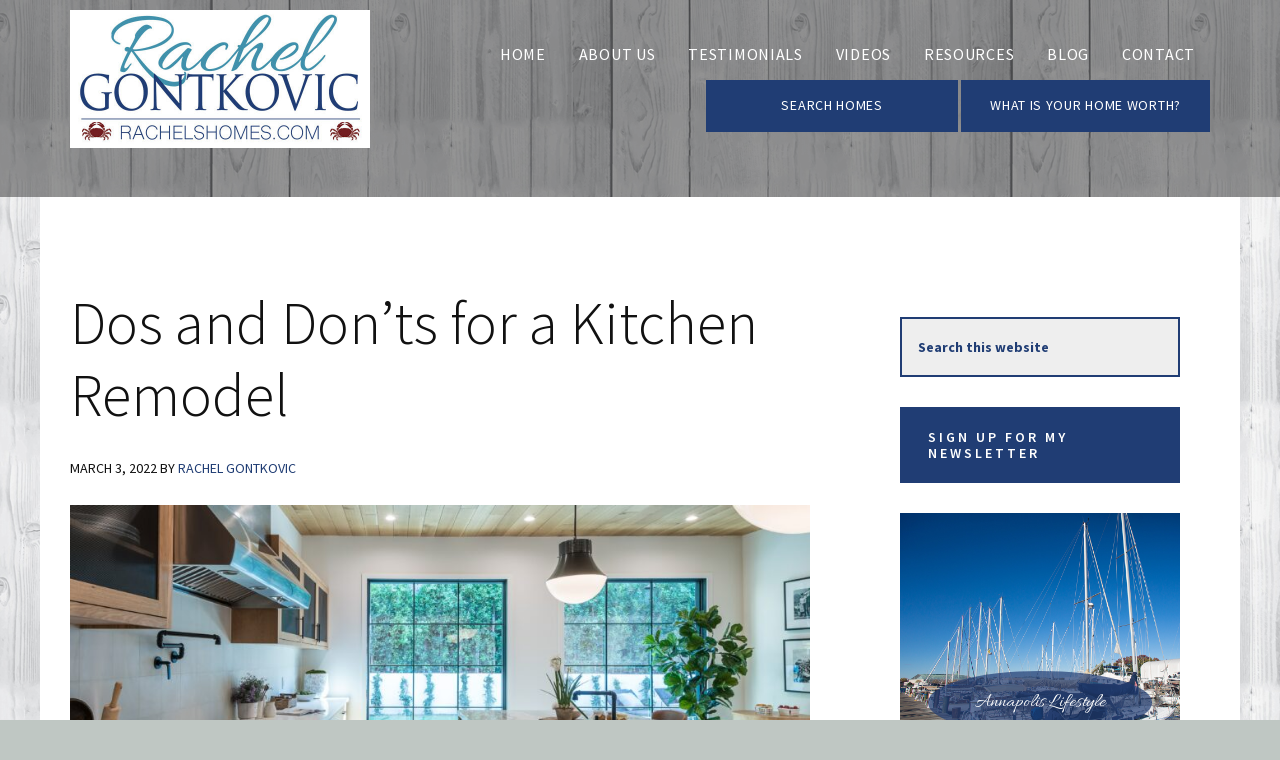

--- FILE ---
content_type: text/html; charset=UTF-8
request_url: https://rachelshomes.com/tag/kitchen-trends/
body_size: 18394
content:


<!DOCTYPE html>
<html lang="en-US">
<head >
<meta charset="UTF-8" />
<meta name="viewport" content="width=device-width, initial-scale=1" />
<meta name='robots' content='index, follow, max-snippet:-1, max-image-preview:large, max-video-preview:-1' />
	<style>img:is([sizes="auto" i], [sizes^="auto," i]) { contain-intrinsic-size: 3000px 1500px }</style>
	
	<!-- This site is optimized with the Yoast SEO plugin v26.5 - https://yoast.com/wordpress/plugins/seo/ -->
	<title>kitchen trends Archives - Rachel Gontkovic - eXp Realty</title>
	<link rel="canonical" href="https://rachelshomes.com/tag/kitchen-trends/" />
	<link rel="next" href="https://rachelshomes.com/tag/kitchen-trends/page/2/" />
	<meta property="og:locale" content="en_US" />
	<meta property="og:type" content="article" />
	<meta property="og:title" content="kitchen trends Archives - Rachel Gontkovic - eXp Realty" />
	<meta property="og:url" content="https://rachelshomes.com/tag/kitchen-trends/" />
	<meta property="og:site_name" content="Rachel Gontkovic - eXp Realty" />
	<meta property="og:image" content="https://rachelshomes.com/wp-content/uploads/rachel-1-1.png" />
	<meta property="og:image:width" content="600" />
	<meta property="og:image:height" content="362" />
	<meta property="og:image:type" content="image/png" />
	<meta name="twitter:card" content="summary_large_image" />
	<script type="application/ld+json" class="yoast-schema-graph">{"@context":"https://schema.org","@graph":[{"@type":"CollectionPage","@id":"https://rachelshomes.com/tag/kitchen-trends/","url":"https://rachelshomes.com/tag/kitchen-trends/","name":"kitchen trends Archives - Rachel Gontkovic - eXp Realty","isPartOf":{"@id":"https://rachelshomes.com/#website"},"primaryImageOfPage":{"@id":"https://rachelshomes.com/tag/kitchen-trends/#primaryimage"},"image":{"@id":"https://rachelshomes.com/tag/kitchen-trends/#primaryimage"},"thumbnailUrl":"https://rachelshomes.com/wp-content/uploads/watermark-designs-YyzG9pAyMik-unsplash-scaled.jpg","breadcrumb":{"@id":"https://rachelshomes.com/tag/kitchen-trends/#breadcrumb"},"inLanguage":"en-US"},{"@type":"ImageObject","inLanguage":"en-US","@id":"https://rachelshomes.com/tag/kitchen-trends/#primaryimage","url":"https://rachelshomes.com/wp-content/uploads/watermark-designs-YyzG9pAyMik-unsplash-scaled.jpg","contentUrl":"https://rachelshomes.com/wp-content/uploads/watermark-designs-YyzG9pAyMik-unsplash-scaled.jpg","width":2560,"height":1708,"caption":"Via Photo Watermark Designs on Unsplash"},{"@type":"BreadcrumbList","@id":"https://rachelshomes.com/tag/kitchen-trends/#breadcrumb","itemListElement":[{"@type":"ListItem","position":1,"name":"Home","item":"https://rachelshomes.com/"},{"@type":"ListItem","position":2,"name":"kitchen trends"}]},{"@type":"WebSite","@id":"https://rachelshomes.com/#website","url":"https://rachelshomes.com/","name":"Rachel Gontkovic - eXp Realty","description":"Live the Annapolis Lifestyle","publisher":{"@id":"https://rachelshomes.com/#organization"},"potentialAction":[{"@type":"SearchAction","target":{"@type":"EntryPoint","urlTemplate":"https://rachelshomes.com/?s={search_term_string}"},"query-input":{"@type":"PropertyValueSpecification","valueRequired":true,"valueName":"search_term_string"}}],"inLanguage":"en-US"},{"@type":"Organization","@id":"https://rachelshomes.com/#organization","name":"Rachel Gontkovic - Long & Foster Annapolis","url":"https://rachelshomes.com/","logo":{"@type":"ImageObject","inLanguage":"en-US","@id":"https://rachelshomes.com/#/schema/logo/image/","url":"https://rachelshomes.com/wp-content/uploads/rachel-1.png","contentUrl":"https://rachelshomes.com/wp-content/uploads/rachel-1.png","width":600,"height":362,"caption":"Rachel Gontkovic - Long & Foster Annapolis"},"image":{"@id":"https://rachelshomes.com/#/schema/logo/image/"}}]}</script>
	<!-- / Yoast SEO plugin. -->


<meta name="robots" content="index, follow, max-snippet:-1, max-image-preview:large, max-video-preview:-1">
<link rel="canonical" href="https://rachelshomes.com/tag/kitchen-trends/">
<meta property="og:url" content="https://rachelshomes.com/tag/kitchen-trends/">
<meta property="og:site_name" content="Rachel Gontkovic - eXp Realty">
<meta property="og:locale" content="en_US">
<meta property="og:type" content="object">
<meta property="og:title" content="kitchen trends  | Rachel Gontkovic - eXp Realty">
<meta property="og:image" content="https://rachelshomes.com/wp-content/uploads/2017/11/cropped-siteicon-rachel-frentsos-annapolis-fine-homes.png">
<meta property="og:image:secure_url" content="https://rachelshomes.com/wp-content/uploads/2017/11/cropped-siteicon-rachel-frentsos-annapolis-fine-homes.png">
<meta property="og:image:width" content="512">
<meta property="og:image:height" content="512">
<meta name="twitter:card" content="summary">
<meta name="twitter:site" content="@rachelfrentsos">
<meta name="twitter:creator" content="@rachelfrentsos">
<meta name="twitter:title" content="kitchen trends  | Rachel Gontkovic - eXp Realty">
<link rel='dns-prefetch' href='//fonts.googleapis.com' />
<link rel='dns-prefetch' href='//code.ionicframework.com' />
<link rel="alternate" type="application/rss+xml" title="Rachel Gontkovic - eXp Realty &raquo; Feed" href="https://rachelshomes.com/feed/" />
<link rel="alternate" type="application/rss+xml" title="Rachel Gontkovic - eXp Realty &raquo; Comments Feed" href="https://rachelshomes.com/comments/feed/" />
<link rel="alternate" type="application/rss+xml" title="Rachel Gontkovic - eXp Realty &raquo; kitchen trends Tag Feed" href="https://rachelshomes.com/tag/kitchen-trends/feed/" />
<script type="text/javascript">
/* <![CDATA[ */
window._wpemojiSettings = {"baseUrl":"https:\/\/s.w.org\/images\/core\/emoji\/15.0.3\/72x72\/","ext":".png","svgUrl":"https:\/\/s.w.org\/images\/core\/emoji\/15.0.3\/svg\/","svgExt":".svg","source":{"concatemoji":"https:\/\/rachelshomes.com\/wp-includes\/js\/wp-emoji-release.min.js?ver=6.7.4"}};
/*! This file is auto-generated */
!function(i,n){var o,s,e;function c(e){try{var t={supportTests:e,timestamp:(new Date).valueOf()};sessionStorage.setItem(o,JSON.stringify(t))}catch(e){}}function p(e,t,n){e.clearRect(0,0,e.canvas.width,e.canvas.height),e.fillText(t,0,0);var t=new Uint32Array(e.getImageData(0,0,e.canvas.width,e.canvas.height).data),r=(e.clearRect(0,0,e.canvas.width,e.canvas.height),e.fillText(n,0,0),new Uint32Array(e.getImageData(0,0,e.canvas.width,e.canvas.height).data));return t.every(function(e,t){return e===r[t]})}function u(e,t,n){switch(t){case"flag":return n(e,"\ud83c\udff3\ufe0f\u200d\u26a7\ufe0f","\ud83c\udff3\ufe0f\u200b\u26a7\ufe0f")?!1:!n(e,"\ud83c\uddfa\ud83c\uddf3","\ud83c\uddfa\u200b\ud83c\uddf3")&&!n(e,"\ud83c\udff4\udb40\udc67\udb40\udc62\udb40\udc65\udb40\udc6e\udb40\udc67\udb40\udc7f","\ud83c\udff4\u200b\udb40\udc67\u200b\udb40\udc62\u200b\udb40\udc65\u200b\udb40\udc6e\u200b\udb40\udc67\u200b\udb40\udc7f");case"emoji":return!n(e,"\ud83d\udc26\u200d\u2b1b","\ud83d\udc26\u200b\u2b1b")}return!1}function f(e,t,n){var r="undefined"!=typeof WorkerGlobalScope&&self instanceof WorkerGlobalScope?new OffscreenCanvas(300,150):i.createElement("canvas"),a=r.getContext("2d",{willReadFrequently:!0}),o=(a.textBaseline="top",a.font="600 32px Arial",{});return e.forEach(function(e){o[e]=t(a,e,n)}),o}function t(e){var t=i.createElement("script");t.src=e,t.defer=!0,i.head.appendChild(t)}"undefined"!=typeof Promise&&(o="wpEmojiSettingsSupports",s=["flag","emoji"],n.supports={everything:!0,everythingExceptFlag:!0},e=new Promise(function(e){i.addEventListener("DOMContentLoaded",e,{once:!0})}),new Promise(function(t){var n=function(){try{var e=JSON.parse(sessionStorage.getItem(o));if("object"==typeof e&&"number"==typeof e.timestamp&&(new Date).valueOf()<e.timestamp+604800&&"object"==typeof e.supportTests)return e.supportTests}catch(e){}return null}();if(!n){if("undefined"!=typeof Worker&&"undefined"!=typeof OffscreenCanvas&&"undefined"!=typeof URL&&URL.createObjectURL&&"undefined"!=typeof Blob)try{var e="postMessage("+f.toString()+"("+[JSON.stringify(s),u.toString(),p.toString()].join(",")+"));",r=new Blob([e],{type:"text/javascript"}),a=new Worker(URL.createObjectURL(r),{name:"wpTestEmojiSupports"});return void(a.onmessage=function(e){c(n=e.data),a.terminate(),t(n)})}catch(e){}c(n=f(s,u,p))}t(n)}).then(function(e){for(var t in e)n.supports[t]=e[t],n.supports.everything=n.supports.everything&&n.supports[t],"flag"!==t&&(n.supports.everythingExceptFlag=n.supports.everythingExceptFlag&&n.supports[t]);n.supports.everythingExceptFlag=n.supports.everythingExceptFlag&&!n.supports.flag,n.DOMReady=!1,n.readyCallback=function(){n.DOMReady=!0}}).then(function(){return e}).then(function(){var e;n.supports.everything||(n.readyCallback(),(e=n.source||{}).concatemoji?t(e.concatemoji):e.wpemoji&&e.twemoji&&(t(e.twemoji),t(e.wpemoji)))}))}((window,document),window._wpemojiSettings);
/* ]]> */
</script>
<link rel='stylesheet' id='agent-focused-pro-css' href='https://rachelshomes.com/wp-content/themes/agent-focused-pro/style.css?ver=1.0' type='text/css' media='all' />
<style id='agent-focused-pro-inline-css' type='text/css'>

		a,
		.add-color,
		.entry-title a:hover,
		.entry-title a:focus,
		.user-profile .agent a:hover.larger,
		.user-profile .agent a:focus.larger,
		.comment-header a:hover,
		.comment-header a:focus,
		.comment-reply a::before,
		.footer-widgets a:hover,
		.footer-widgets a:focus,
		.front-page .contact .icon,
		.menu-toggle:hover,
    	.menu-toggle:focus,
    	.menu-toggle.activated,
    	.menu-toggle:hover::before,
    	.menu-toggle:focus::before,
    	.menu-toggle.activated::before  {
			color: #203d74;
		}

		button,
		input[type="button"],
		input[type="reset"],
		input[type="submit"],
		.button,
		.search-form input[type="submit"],
		.property-search input[type="submit"],
		div.gform_wrapper .gform_footer input[type="submit"],
		.enews-widget input[type="submit"],
		.archive-pagination li a:hover,
		.archive-pagination li a:focus,
		.archive-pagination .active a,
		.featured-content .entry-title::after,
		.front-page-6 {
			background-color: #203d74;
		}

		button,
		input[type="button"],
		input[type="reset"],
		input[type="submit"],
		.button,
		.search-form input[type="submit"],
		.property-search input[type="submit"],
		div.gform_wrapper .gform_footer input[type="submit"],
		.enews-widget input[type="submit"],
		.genesis-nav-menu > .current-menu-item > a,
		.genesis-nav-menu > li > a:focus,
		.genesis-nav-menu > li > a:hover,
		.genesis-nav-menu .sub-menu,
		.nav-secondary .genesis-nav-menu > li.menu-item-has-children > a:focus,
		.nav-secondary .genesis-nav-menu > li.menu-item-has-children > a:hover {
				border-color: #203d74;
		}
		.widget.property-search,
		.widget.IDX_Omnibar_Widget,
		.widget.IDX_Omnibar_Widget_Extra,
		.site-header,
		.archive-pagination li a,
		.footer-widgets,
		.front-page-3::before {
				background-color: #4190ab;
		}

		.featured-listings .entry {
				color: #4190ab;
		}
		.site-footer,
		.footer-bottom {
				background-color: #203d74;
		}
</style>
<style id='wp-emoji-styles-inline-css' type='text/css'>

	img.wp-smiley, img.emoji {
		display: inline !important;
		border: none !important;
		box-shadow: none !important;
		height: 1em !important;
		width: 1em !important;
		margin: 0 0.07em !important;
		vertical-align: -0.1em !important;
		background: none !important;
		padding: 0 !important;
	}
</style>
<link rel='stylesheet' id='wp-block-library-css' href='https://rachelshomes.com/wp-includes/css/dist/block-library/style.min.css?ver=6.7.4' type='text/css' media='all' />
<style id='classic-theme-styles-inline-css' type='text/css'>
/*! This file is auto-generated */
.wp-block-button__link{color:#fff;background-color:#32373c;border-radius:9999px;box-shadow:none;text-decoration:none;padding:calc(.667em + 2px) calc(1.333em + 2px);font-size:1.125em}.wp-block-file__button{background:#32373c;color:#fff;text-decoration:none}
</style>
<style id='global-styles-inline-css' type='text/css'>
:root{--wp--preset--aspect-ratio--square: 1;--wp--preset--aspect-ratio--4-3: 4/3;--wp--preset--aspect-ratio--3-4: 3/4;--wp--preset--aspect-ratio--3-2: 3/2;--wp--preset--aspect-ratio--2-3: 2/3;--wp--preset--aspect-ratio--16-9: 16/9;--wp--preset--aspect-ratio--9-16: 9/16;--wp--preset--color--black: #000000;--wp--preset--color--cyan-bluish-gray: #abb8c3;--wp--preset--color--white: #ffffff;--wp--preset--color--pale-pink: #f78da7;--wp--preset--color--vivid-red: #cf2e2e;--wp--preset--color--luminous-vivid-orange: #ff6900;--wp--preset--color--luminous-vivid-amber: #fcb900;--wp--preset--color--light-green-cyan: #7bdcb5;--wp--preset--color--vivid-green-cyan: #00d084;--wp--preset--color--pale-cyan-blue: #8ed1fc;--wp--preset--color--vivid-cyan-blue: #0693e3;--wp--preset--color--vivid-purple: #9b51e0;--wp--preset--gradient--vivid-cyan-blue-to-vivid-purple: linear-gradient(135deg,rgba(6,147,227,1) 0%,rgb(155,81,224) 100%);--wp--preset--gradient--light-green-cyan-to-vivid-green-cyan: linear-gradient(135deg,rgb(122,220,180) 0%,rgb(0,208,130) 100%);--wp--preset--gradient--luminous-vivid-amber-to-luminous-vivid-orange: linear-gradient(135deg,rgba(252,185,0,1) 0%,rgba(255,105,0,1) 100%);--wp--preset--gradient--luminous-vivid-orange-to-vivid-red: linear-gradient(135deg,rgba(255,105,0,1) 0%,rgb(207,46,46) 100%);--wp--preset--gradient--very-light-gray-to-cyan-bluish-gray: linear-gradient(135deg,rgb(238,238,238) 0%,rgb(169,184,195) 100%);--wp--preset--gradient--cool-to-warm-spectrum: linear-gradient(135deg,rgb(74,234,220) 0%,rgb(151,120,209) 20%,rgb(207,42,186) 40%,rgb(238,44,130) 60%,rgb(251,105,98) 80%,rgb(254,248,76) 100%);--wp--preset--gradient--blush-light-purple: linear-gradient(135deg,rgb(255,206,236) 0%,rgb(152,150,240) 100%);--wp--preset--gradient--blush-bordeaux: linear-gradient(135deg,rgb(254,205,165) 0%,rgb(254,45,45) 50%,rgb(107,0,62) 100%);--wp--preset--gradient--luminous-dusk: linear-gradient(135deg,rgb(255,203,112) 0%,rgb(199,81,192) 50%,rgb(65,88,208) 100%);--wp--preset--gradient--pale-ocean: linear-gradient(135deg,rgb(255,245,203) 0%,rgb(182,227,212) 50%,rgb(51,167,181) 100%);--wp--preset--gradient--electric-grass: linear-gradient(135deg,rgb(202,248,128) 0%,rgb(113,206,126) 100%);--wp--preset--gradient--midnight: linear-gradient(135deg,rgb(2,3,129) 0%,rgb(40,116,252) 100%);--wp--preset--font-size--small: 13px;--wp--preset--font-size--medium: 20px;--wp--preset--font-size--large: 36px;--wp--preset--font-size--x-large: 42px;--wp--preset--spacing--20: 0.44rem;--wp--preset--spacing--30: 0.67rem;--wp--preset--spacing--40: 1rem;--wp--preset--spacing--50: 1.5rem;--wp--preset--spacing--60: 2.25rem;--wp--preset--spacing--70: 3.38rem;--wp--preset--spacing--80: 5.06rem;--wp--preset--shadow--natural: 6px 6px 9px rgba(0, 0, 0, 0.2);--wp--preset--shadow--deep: 12px 12px 50px rgba(0, 0, 0, 0.4);--wp--preset--shadow--sharp: 6px 6px 0px rgba(0, 0, 0, 0.2);--wp--preset--shadow--outlined: 6px 6px 0px -3px rgba(255, 255, 255, 1), 6px 6px rgba(0, 0, 0, 1);--wp--preset--shadow--crisp: 6px 6px 0px rgba(0, 0, 0, 1);}:where(.is-layout-flex){gap: 0.5em;}:where(.is-layout-grid){gap: 0.5em;}body .is-layout-flex{display: flex;}.is-layout-flex{flex-wrap: wrap;align-items: center;}.is-layout-flex > :is(*, div){margin: 0;}body .is-layout-grid{display: grid;}.is-layout-grid > :is(*, div){margin: 0;}:where(.wp-block-columns.is-layout-flex){gap: 2em;}:where(.wp-block-columns.is-layout-grid){gap: 2em;}:where(.wp-block-post-template.is-layout-flex){gap: 1.25em;}:where(.wp-block-post-template.is-layout-grid){gap: 1.25em;}.has-black-color{color: var(--wp--preset--color--black) !important;}.has-cyan-bluish-gray-color{color: var(--wp--preset--color--cyan-bluish-gray) !important;}.has-white-color{color: var(--wp--preset--color--white) !important;}.has-pale-pink-color{color: var(--wp--preset--color--pale-pink) !important;}.has-vivid-red-color{color: var(--wp--preset--color--vivid-red) !important;}.has-luminous-vivid-orange-color{color: var(--wp--preset--color--luminous-vivid-orange) !important;}.has-luminous-vivid-amber-color{color: var(--wp--preset--color--luminous-vivid-amber) !important;}.has-light-green-cyan-color{color: var(--wp--preset--color--light-green-cyan) !important;}.has-vivid-green-cyan-color{color: var(--wp--preset--color--vivid-green-cyan) !important;}.has-pale-cyan-blue-color{color: var(--wp--preset--color--pale-cyan-blue) !important;}.has-vivid-cyan-blue-color{color: var(--wp--preset--color--vivid-cyan-blue) !important;}.has-vivid-purple-color{color: var(--wp--preset--color--vivid-purple) !important;}.has-black-background-color{background-color: var(--wp--preset--color--black) !important;}.has-cyan-bluish-gray-background-color{background-color: var(--wp--preset--color--cyan-bluish-gray) !important;}.has-white-background-color{background-color: var(--wp--preset--color--white) !important;}.has-pale-pink-background-color{background-color: var(--wp--preset--color--pale-pink) !important;}.has-vivid-red-background-color{background-color: var(--wp--preset--color--vivid-red) !important;}.has-luminous-vivid-orange-background-color{background-color: var(--wp--preset--color--luminous-vivid-orange) !important;}.has-luminous-vivid-amber-background-color{background-color: var(--wp--preset--color--luminous-vivid-amber) !important;}.has-light-green-cyan-background-color{background-color: var(--wp--preset--color--light-green-cyan) !important;}.has-vivid-green-cyan-background-color{background-color: var(--wp--preset--color--vivid-green-cyan) !important;}.has-pale-cyan-blue-background-color{background-color: var(--wp--preset--color--pale-cyan-blue) !important;}.has-vivid-cyan-blue-background-color{background-color: var(--wp--preset--color--vivid-cyan-blue) !important;}.has-vivid-purple-background-color{background-color: var(--wp--preset--color--vivid-purple) !important;}.has-black-border-color{border-color: var(--wp--preset--color--black) !important;}.has-cyan-bluish-gray-border-color{border-color: var(--wp--preset--color--cyan-bluish-gray) !important;}.has-white-border-color{border-color: var(--wp--preset--color--white) !important;}.has-pale-pink-border-color{border-color: var(--wp--preset--color--pale-pink) !important;}.has-vivid-red-border-color{border-color: var(--wp--preset--color--vivid-red) !important;}.has-luminous-vivid-orange-border-color{border-color: var(--wp--preset--color--luminous-vivid-orange) !important;}.has-luminous-vivid-amber-border-color{border-color: var(--wp--preset--color--luminous-vivid-amber) !important;}.has-light-green-cyan-border-color{border-color: var(--wp--preset--color--light-green-cyan) !important;}.has-vivid-green-cyan-border-color{border-color: var(--wp--preset--color--vivid-green-cyan) !important;}.has-pale-cyan-blue-border-color{border-color: var(--wp--preset--color--pale-cyan-blue) !important;}.has-vivid-cyan-blue-border-color{border-color: var(--wp--preset--color--vivid-cyan-blue) !important;}.has-vivid-purple-border-color{border-color: var(--wp--preset--color--vivid-purple) !important;}.has-vivid-cyan-blue-to-vivid-purple-gradient-background{background: var(--wp--preset--gradient--vivid-cyan-blue-to-vivid-purple) !important;}.has-light-green-cyan-to-vivid-green-cyan-gradient-background{background: var(--wp--preset--gradient--light-green-cyan-to-vivid-green-cyan) !important;}.has-luminous-vivid-amber-to-luminous-vivid-orange-gradient-background{background: var(--wp--preset--gradient--luminous-vivid-amber-to-luminous-vivid-orange) !important;}.has-luminous-vivid-orange-to-vivid-red-gradient-background{background: var(--wp--preset--gradient--luminous-vivid-orange-to-vivid-red) !important;}.has-very-light-gray-to-cyan-bluish-gray-gradient-background{background: var(--wp--preset--gradient--very-light-gray-to-cyan-bluish-gray) !important;}.has-cool-to-warm-spectrum-gradient-background{background: var(--wp--preset--gradient--cool-to-warm-spectrum) !important;}.has-blush-light-purple-gradient-background{background: var(--wp--preset--gradient--blush-light-purple) !important;}.has-blush-bordeaux-gradient-background{background: var(--wp--preset--gradient--blush-bordeaux) !important;}.has-luminous-dusk-gradient-background{background: var(--wp--preset--gradient--luminous-dusk) !important;}.has-pale-ocean-gradient-background{background: var(--wp--preset--gradient--pale-ocean) !important;}.has-electric-grass-gradient-background{background: var(--wp--preset--gradient--electric-grass) !important;}.has-midnight-gradient-background{background: var(--wp--preset--gradient--midnight) !important;}.has-small-font-size{font-size: var(--wp--preset--font-size--small) !important;}.has-medium-font-size{font-size: var(--wp--preset--font-size--medium) !important;}.has-large-font-size{font-size: var(--wp--preset--font-size--large) !important;}.has-x-large-font-size{font-size: var(--wp--preset--font-size--x-large) !important;}
:where(.wp-block-post-template.is-layout-flex){gap: 1.25em;}:where(.wp-block-post-template.is-layout-grid){gap: 1.25em;}
:where(.wp-block-columns.is-layout-flex){gap: 2em;}:where(.wp-block-columns.is-layout-grid){gap: 2em;}
:root :where(.wp-block-pullquote){font-size: 1.5em;line-height: 1.6;}
</style>
<link rel='stylesheet' id='RHTESTIMONIALS-css' href='https://rachelshomes.com/wp-content/plugins/rachels-homes-testimonials/css/RHTESTIMONIALS_Default.css?ver=6.7.4' type='text/css' media='all' />
<link rel='stylesheet' id='gsfw-stylesheet-css' href='https://rachelshomes.com/wp-content/plugins/genesis-variable-footer-widgets/css/style.min.css?ver=1.2.1' type='text/css' media='all' />
<link rel='stylesheet' id='google-fonts-css' href='//fonts.googleapis.com/css?family=Source+Sans+Pro%3A300%2C300italic%2C400%2C400italic%2C600%2C600italic%2C700&#038;ver=1.0' type='text/css' media='all' />
<link rel='stylesheet' id='google-fonts-allura-css' href='//fonts.googleapis.com/css?family=Allura&#038;ver=1.0' type='text/css' media='all' />
<link rel='stylesheet' id='ionicons-css' href='//code.ionicframework.com/ionicons/2.0.1/css/ionicons.min.css?ver=1.0' type='text/css' media='all' />
<link rel='stylesheet' id='simple-social-icons-font-css' href='https://rachelshomes.com/wp-content/plugins/simple-social-icons/css/style.css?ver=3.0.2' type='text/css' media='all' />
<script type="text/javascript" src="https://rachelshomes.com/wp-includes/js/jquery/jquery.min.js?ver=3.7.1" id="jquery-core-js"></script>
<script type="text/javascript" src="https://rachelshomes.com/wp-includes/js/jquery/jquery-migrate.min.js?ver=3.4.1" id="jquery-migrate-js"></script>
<link rel="next" href="https://rachelshomes.com/tag/kitchen-trends/page/2/"><link rel="https://api.w.org/" href="https://rachelshomes.com/wp-json/" /><link rel="alternate" title="JSON" type="application/json" href="https://rachelshomes.com/wp-json/wp/v2/tags/136" /><link rel="EditURI" type="application/rsd+xml" title="RSD" href="https://rachelshomes.com/xmlrpc.php?rsd" />
<meta name="generator" content="WordPress 6.7.4" />
<meta name="generator" content="Youtube Showcase v3.5.0 - https://emdplugins.com" />
<meta name="msvalidate.01" content="088655D63B7D78FFCB699ABB6686FA3D" />
<script type="text/javascript">
	function gatrack(link, action, category, label, blocklink) { 
          if (typeof blocklink == 'undefined') { blocklink = 'undefined'; }
          console.log('gatrack args (h|a|c|l|b): ' + link + '|' + action + '|' + category + '|' + label + '|' + blocklink)
	  if( blocklink.len == 0 || blocklink == 'undefined') { blocklink = false; } else { blocklink = true; }
	  if( link.target == '_blank' ) {
			newPage = window.open('');
		}
		if ( label == '' || typeof label == 'undefined' ) { label = link.href }
		try { 
			ga('send', 'event', action, category, label);
		} catch(err){}

                if ( blocklink ) { return; }
		setTimeout(function() {
			if( link.target == '_blank' ) {
				newPage.location.href = link.href;				
			} else {
				document.location.href = link.href;
			}
		}, 100);
	}

  (function(i,s,o,g,r,a,m){i['GoogleAnalyticsObject']=r;i[r]=i[r]||function(){
  (i[r].q=i[r].q||[]).push(arguments)},i[r].l=1*new Date();a=s.createElement(o),
  m=s.getElementsByTagName(o)[0];a.async=1;a.src=g;m.parentNode.insertBefore(a,m)
  })(window,document,'script','//www.google-analytics.com/analytics.js','ga');

  ga('create', 'UA-110310039-1', 'auto');
  ga('send', 'pageview');

jQuery( document ).ready(function() {
	jQuery( "a" ).on( "click", function( event ) {

		var hostname = new RegExp(location.host);

		// Store current link's url
		var url = jQuery(this).attr("href");

		// Test if current host (domain) is in it
		if(hostname.test(url)){
			return true;
		}
		else if(url.slice(0, 1) == "#"){
			return true;
		}
		else {
			gatrack(this, "click", "link")
			event.preventDefault();
		}
		
	});
});
</script><style type="text/css">.site-title a { background: url(https://rachelshomes.com/wp-content/uploads/cropped-RachelGLogo_web_color-copy-2.jpg) no-repeat !important; }.site-header { background: none !important; background-color: rgba(0, 0, 0, 0.4) !important; }</style>
<meta name="generator" content="Elementor 3.33.2; features: e_font_icon_svg, additional_custom_breakpoints; settings: css_print_method-external, google_font-enabled, font_display-swap">
			<style>
				.e-con.e-parent:nth-of-type(n+4):not(.e-lazyloaded):not(.e-no-lazyload),
				.e-con.e-parent:nth-of-type(n+4):not(.e-lazyloaded):not(.e-no-lazyload) * {
					background-image: none !important;
				}
				@media screen and (max-height: 1024px) {
					.e-con.e-parent:nth-of-type(n+3):not(.e-lazyloaded):not(.e-no-lazyload),
					.e-con.e-parent:nth-of-type(n+3):not(.e-lazyloaded):not(.e-no-lazyload) * {
						background-image: none !important;
					}
				}
				@media screen and (max-height: 640px) {
					.e-con.e-parent:nth-of-type(n+2):not(.e-lazyloaded):not(.e-no-lazyload),
					.e-con.e-parent:nth-of-type(n+2):not(.e-lazyloaded):not(.e-no-lazyload) * {
						background-image: none !important;
					}
				}
			</style>
			<style type="text/css" id="custom-background-css">
body.custom-background { background-color: #bfc7c3; background-image: url("https://rachelshomes.com/wp-content/uploads/WhiteWoodBlend.jpg"); background-position: left top; background-size: auto; background-repeat: repeat; background-attachment: scroll; }
</style>
	<link rel="icon" href="https://rachelshomes.com/wp-content/uploads/2017/11/cropped-siteicon-rachel-frentsos-annapolis-fine-homes-32x32.png" sizes="32x32" />
<link rel="icon" href="https://rachelshomes.com/wp-content/uploads/2017/11/cropped-siteicon-rachel-frentsos-annapolis-fine-homes-192x192.png" sizes="192x192" />
<link rel="apple-touch-icon" href="https://rachelshomes.com/wp-content/uploads/2017/11/cropped-siteicon-rachel-frentsos-annapolis-fine-homes-180x180.png" />
<meta name="msapplication-TileImage" content="https://rachelshomes.com/wp-content/uploads/2017/11/cropped-siteicon-rachel-frentsos-annapolis-fine-homes-270x270.png" />
		<style type="text/css" id="wp-custom-css">
			.footer-widgets-1, .footer-widgets-2 {width: 46.5% !important;}

.columns-3 {width:100% }

.backstretch .backstretch-item img {top: -230px !important;}
.home .backstretch .backstretch-item img {top: 0px !important;}
.featured-content .entry-header {max-width: 150px;}
.page-template-resources article {margin-bottom: 0px; padding-bottom: 0px;}
.page-template-resources h3 {font-size:3.6rem; font-weight: 300; line-height: 1.2; margin: 0 0 10px;}
.page-template-resources .featured-content .widget-wrap{padding-bottom: 3.6rem;}
.site-header, .backstretch-container { background-color: rgba(0, 0, 0, 0.4) !important; z-index:auto !important}

.single-post .large-featured,
.single-testimonial .large-featured {display: none;}
.blog-sections{position: relative; display: block;}
.blog-sections img {border-radius: 0%;}
.home-sections {position:relative; display: block ;width: 33%; max-width:600px;float:left; clear: none;}
.sidebar .widget {padding-bottom: 0px; margin-bottom: 0px;}
.blog-sections {margin-bottom: 0px;}
.archive-title, .archive-description {display:none;}
.blog-sections h2, 
.home-sections h2 {width: 80%; position: absolute; top:55%; left: 10%; color: #fff; font-weight: 400; font-size: 140%; padding: 20px; background-color: rgba(32,61,116,0.7); border-radius: 99%; font-family: Allura;z-index:100;text-align: center;}
.home-sections img {width:100%; padding: 10px; float: left; margin: auto; position: relative;border-radius:50%;}
.front-page-3 {background-color: #4190ab;}

.nf-form-fields-required { 
display: none; }
.search-form input {border: solid 2px #203d74;}
.search-form input,
.search-form ::placeholder {color: #203d74; font-weight: bold;}
.sidebar .mailchimp {margin-top:0px !important;}
.home .mailchimp,
.blog .mailchimp {text-align: center; margin-top: -80px;}
.blog .widget-title {color: #203d74; font-size: 160%;}
.testimonial .entry-meta {
	display: none;
}
.testimonial-image img {
	border-radius: 50%;
	margin-top: 60px;
}
.testimonial-quote blockquote {
	font-style: italic;
}
.testimonial-quote blockquote::before {
	font-size: 5rem !important;
	top: -30px !important;
	left: -40px !important;
	color: #203d74;
}
.testimonial-name {
	width: 100%;
	display: block; 
	font-size: 3rem; 
	text-align: right;
	font-style: italic;
}
.testimonial-name::before {
	content: "~ ";
	font-size: 3rem;
	font-weight: 700;
}

.testimonial-wrap:nth-of-type(3n+1) { clear: both;}

.testimonial-wrap img {
	border-radius: 50%;
	width: 100%;
}
.testimonial-wrap {
	width: 33%; 
	float: left;
	padding: 15px;
}
.testimonial-title h2 {
	font-size: 20px;
	text-align: center;
	font-weight: 600;
	color: #203d74;
	min-height: 45px;
}

.testimonial-wrap .more-link { 
	text-align: right;
	margin-right: 15px;
}


@media only screen and (min-width:680px) {	
.columns-3 {width: 30%; float: left; margin-left: 20px;}
  .home #user-profile-5 { margin-bottom: -20px;}
  .home .simple-social-icons,
  .home .mailchimp {margin-left: 157px;}
}

@media only screen and (max-width:800px) {
		.testimonial-wrap {
			width: 100%; 
			min-height: none;
	}
	.testimonial-title h2 {
		min-height: none;
	}

	.footer-widgets-1, .footer-widgets-2 {width: 100% !important;}
	.simple-social-icons h3 {
		font-size: 85%; text-align: center;}
	
	.blog-sections h2 { font-size: 125% !important;}
	.widget-title {font-size: 3.0rem !important;
	font-size: 30px !important;}
	.backstretch .backstretch-item img {top: -0px !important;}
	.home-sections {width: 100%; margin:auto; clear: both;}
	.featured-content img {width:135px !important; padding-right: 15px !important;}
	.page-template-resources .entry-header {max-width: 135px !important; padding-right: 15px !important; }
	.after-entry .featured-content .entry-title {font-size: 1.4rem !important;
		font-size: 14px !important;
	overflow-wrap: normal;}
}

.testimonial-readmore { display: none;}

/*** RPCSSBC May 14 Home page section changes ***/
.home .flexible-widgets.widget-halves .widget {
    float: none;
    margin: 40px auto 0;
}

#video-25-1_youtube_iframe,
#media_video-2{
	width:100%!important;
	max-width:750px!important;
}

.user-profile .agent a.larger{ font-size:2rem}

/*** End - RPCSSBC May 14 Home page section changes ***/

.page-id-2296 .large-entry-image{ background-size:contain !important;     height: 400px !important;}

@media (min-width: 1200px){
.nav-primary ul#menu-header-menu li.button {
    width: 252px; white-space: nowrap;
}
.nav-primary ul#menu-header-menu li.button:last-child{ width:auto;}
}

button#buyside_widget_submit_id {
    white-space: nowrap;
}
		</style>
		
<script async src='https://www.googletagmanager.com/gtag/js?id='></script><script>
window.dataLayer = window.dataLayer || [];
function gtag(){dataLayer.push(arguments);}gtag('js', new Date());
gtag('set', 'cookie_domain', 'auto');
gtag('set', 'cookie_flags', 'SameSite=None;Secure');

 gtag('config', '' , {});

</script>
</head>
<body class="archive tag tag-kitchen-trends tag-136 custom-background custom-header header-image header-full-width content-sidebar genesis-breadcrumbs-hidden genesis-footer-widgets-visible elementor-default elementor-kit-4651"><div class="site-container"><ul class="genesis-skip-link"><li><a href="#genesis-nav-primary" class="screen-reader-shortcut"> Skip to primary navigation</a></li><li><a href="#genesis-content" class="screen-reader-shortcut"> Skip to main content</a></li><li><a href="#genesis-sidebar-primary" class="screen-reader-shortcut"> Skip to primary sidebar</a></li><li><a href="#genesis-footer-widgets" class="screen-reader-shortcut"> Skip to footer</a></li></ul><header class="site-header backstretch-container"><div class="wrap"><div class="title-area"><p class="site-title"><a href="https://rachelshomes.com/">Rachel Gontkovic - eXp Realty</a></p><p class="site-description">Live the Annapolis Lifestyle</p></div><nav class="nav-primary" aria-label="Main" id="genesis-nav-primary"><ul id="menu-header-menu" class="menu genesis-nav-menu menu-primary js-superfish"><li id="menu-item-56" class="menu-item menu-item-type-post_type menu-item-object-page menu-item-home menu-item-56"><a href="https://rachelshomes.com/"><span >Home</span></a></li>
<li id="menu-item-129" class="menu-item menu-item-type-post_type menu-item-object-page menu-item-129"><a href="https://rachelshomes.com/about/"><span >About Us</span></a></li>
<li id="menu-item-2310" class="menu-item menu-item-type-post_type menu-item-object-page menu-item-2310"><a href="https://rachelshomes.com/testimonials/"><span >Testimonials</span></a></li>
<li id="menu-item-4275" class="menu-item menu-item-type-post_type menu-item-object-page menu-item-4275"><a href="https://rachelshomes.com/video/"><span >Videos</span></a></li>
<li id="menu-item-81" class="menu-item menu-item-type-post_type menu-item-object-page menu-item-81"><a href="https://rachelshomes.com/resources/"><span >Resources</span></a></li>
<li id="menu-item-167" class="menu-item menu-item-type-post_type menu-item-object-page current_page_parent menu-item-167"><a href="https://rachelshomes.com/blog/"><span >Blog</span></a></li>
<li id="menu-item-52" class="menu-item menu-item-type-post_type menu-item-object-page menu-item-52"><a href="https://rachelshomes.com/contact/"><span >Contact</span></a></li>
<li id="menu-item-2619" class="button menu-item menu-item-type-custom menu-item-object-custom menu-item-2619"><a target="_blank" href="https://rachelgontkovic.exprealty.com/"><span >Search Homes</span></a></li>
<li id="menu-item-5456" class="button menu-item menu-item-type-custom menu-item-object-custom menu-item-5456"><a target="_blank" href="https://rachelgontkovic.exprealty.com/seller/valuation/"><span >What Is Your Home Worth?</span></a></li>
</ul></nav></div></header><div class="site-inner"><div class="content-sidebar-wrap"><main class="content" id="genesis-content"><div class="archive-description taxonomy-archive-description taxonomy-description"><h1 class="archive-title">kitchen trends</h1></div><article class="post-3302 post type-post status-publish format-standard has-post-thumbnail category-ask-the-realtor category-home-improvement tag-annapolis tag-annapolis-homes tag-annapolis-living tag-annapolis-real-estate tag-annapolis-realtor tag-first-home tag-home-improvement tag-home-owner tag-home-renovation tag-home-renovation-tips tag-kitchen tag-kitchen-renovations tag-kitchen-trends tag-kitchens tag-real-estate tag-real-estate-agent tag-realtor tag-remodel tag-renovation entry" aria-label="Dos and Don&#8217;ts for a Kitchen Remodel"><header class="entry-header"><h2 class="entry-title"><a class="entry-title-link" rel="bookmark" href="https://rachelshomes.com/dos-and-donts-for-a-kitchen-remodel/">Dos and Don&#8217;ts for a Kitchen Remodel</a></h2>
<p class="entry-meta"><time class="entry-time">March 3, 2022</time> by <span class="entry-author"><a href="https://rachelshomes.com/author/rachel/" class="entry-author-link" rel="author"><span class="entry-author-name">Rachel Gontkovic</span></a></span>  </p></header><div class="entry-content"><a class="entry-image-link" href="https://rachelshomes.com/dos-and-donts-for-a-kitchen-remodel/" aria-hidden="true" tabindex="-1"><img fetchpriority="high" width="900" height="450" src="https://rachelshomes.com/wp-content/uploads/watermark-designs-YyzG9pAyMik-unsplash-900x450.jpg" class=" post-image entry-image" alt="" decoding="async" /></a><p>Kitchen remodels are the most popular project among homeowners. Who hasn’t dreamed of the perfect kitchen? Some choose to hand the entire design off to a professional but choose the fixtures, appliances, and extras ourselves. This works if you keep a few important points in mind.






Here  ... <a href="https://rachelshomes.com/dos-and-donts-for-a-kitchen-remodel/" class="more-link">&#187; Learn More <span class="screen-reader-text">about  Dos and Don&#8217;ts for a Kitchen Remodel</span></a></p></div><footer class="entry-footer"><p class="entry-meta"><span class="entry-categories">Filed Under: <a href="https://rachelshomes.com/category/ask-the-realtor/" rel="category tag">Ask the Realtor</a>, <a href="https://rachelshomes.com/category/home-improvement/" rel="category tag">Home Improvement</a></span> <span class="entry-tags">Tagged With: <a href="https://rachelshomes.com/tag/annapolis/" rel="tag">annapolis</a>, <a href="https://rachelshomes.com/tag/annapolis-homes/" rel="tag">annapolis homes</a>, <a href="https://rachelshomes.com/tag/annapolis-living/" rel="tag">annapolis living</a>, <a href="https://rachelshomes.com/tag/annapolis-real-estate/" rel="tag">annapolis real estate</a>, <a href="https://rachelshomes.com/tag/annapolis-realtor/" rel="tag">annapolis realtor</a>, <a href="https://rachelshomes.com/tag/first-home/" rel="tag">first home</a>, <a href="https://rachelshomes.com/tag/home-improvement/" rel="tag">home improvement</a>, <a href="https://rachelshomes.com/tag/home-owner/" rel="tag">Home Owner</a>, <a href="https://rachelshomes.com/tag/home-renovation/" rel="tag">home renovation</a>, <a href="https://rachelshomes.com/tag/home-renovation-tips/" rel="tag">home renovation tips</a>, <a href="https://rachelshomes.com/tag/kitchen/" rel="tag">kitchen</a>, <a href="https://rachelshomes.com/tag/kitchen-renovations/" rel="tag">kitchen renovations</a>, <a href="https://rachelshomes.com/tag/kitchen-trends/" rel="tag">kitchen trends</a>, <a href="https://rachelshomes.com/tag/kitchens/" rel="tag">Kitchens</a>, <a href="https://rachelshomes.com/tag/real-estate/" rel="tag">real estate</a>, <a href="https://rachelshomes.com/tag/real-estate-agent/" rel="tag">real estate agent</a>, <a href="https://rachelshomes.com/tag/realtor/" rel="tag">realtor</a>, <a href="https://rachelshomes.com/tag/remodel/" rel="tag">remodel</a>, <a href="https://rachelshomes.com/tag/renovation/" rel="tag">renovation</a></span></p></footer></article><article class="post-3233 post type-post status-publish format-standard category-ask-the-realtor category-home-improvement category-home-maintenance tag-annapolis tag-annapolis-homes tag-annapolis-real-estate tag-annapolis-realtor tag-first-home tag-home-improvement tag-home-maintenance tag-home-owner tag-home-staging tag-kitchen tag-kitchen-renovations tag-kitchen-trends tag-real-estate tag-real-estate-agent tag-real-estate-tips tag-staging tag-staging-to-sell entry" aria-label="Simple Kitchen Upgrades"><header class="entry-header"><h2 class="entry-title"><a class="entry-title-link" rel="bookmark" href="https://rachelshomes.com/simple-kitchen-upgrades/">Simple Kitchen Upgrades</a></h2>
<p class="entry-meta"><time class="entry-time">January 18, 2022</time> by <span class="entry-author"><a href="https://rachelshomes.com/author/rachel/" class="entry-author-link" rel="author"><span class="entry-author-name">Rachel Gontkovic</span></a></span>  </p></header><div class="entry-content"><p>Where should you start if you’re updating a kitchen? Especially on a tight budget?

Here are the three ways to get started!



Upgrade your metals first! Manufacturers have released more innovative and stronger materials that also look more modern, such as aluminum, stainless steel, and  ... <a href="https://rachelshomes.com/simple-kitchen-upgrades/" class="more-link">&#187; Learn More <span class="screen-reader-text">about  Simple Kitchen Upgrades</span></a></p></div><footer class="entry-footer"><p class="entry-meta"><span class="entry-categories">Filed Under: <a href="https://rachelshomes.com/category/ask-the-realtor/" rel="category tag">Ask the Realtor</a>, <a href="https://rachelshomes.com/category/home-improvement/" rel="category tag">Home Improvement</a>, <a href="https://rachelshomes.com/category/home-maintenance/" rel="category tag">Home Maintenance</a></span> <span class="entry-tags">Tagged With: <a href="https://rachelshomes.com/tag/annapolis/" rel="tag">annapolis</a>, <a href="https://rachelshomes.com/tag/annapolis-homes/" rel="tag">annapolis homes</a>, <a href="https://rachelshomes.com/tag/annapolis-real-estate/" rel="tag">annapolis real estate</a>, <a href="https://rachelshomes.com/tag/annapolis-realtor/" rel="tag">annapolis realtor</a>, <a href="https://rachelshomes.com/tag/first-home/" rel="tag">first home</a>, <a href="https://rachelshomes.com/tag/home-improvement/" rel="tag">home improvement</a>, <a href="https://rachelshomes.com/tag/home-maintenance/" rel="tag">home maintenance</a>, <a href="https://rachelshomes.com/tag/home-owner/" rel="tag">Home Owner</a>, <a href="https://rachelshomes.com/tag/home-staging/" rel="tag">home staging</a>, <a href="https://rachelshomes.com/tag/kitchen/" rel="tag">kitchen</a>, <a href="https://rachelshomes.com/tag/kitchen-renovations/" rel="tag">kitchen renovations</a>, <a href="https://rachelshomes.com/tag/kitchen-trends/" rel="tag">kitchen trends</a>, <a href="https://rachelshomes.com/tag/real-estate/" rel="tag">real estate</a>, <a href="https://rachelshomes.com/tag/real-estate-agent/" rel="tag">real estate agent</a>, <a href="https://rachelshomes.com/tag/real-estate-tips/" rel="tag">real estate tips</a>, <a href="https://rachelshomes.com/tag/staging/" rel="tag">staging</a>, <a href="https://rachelshomes.com/tag/staging-to-sell/" rel="tag">staging to sell</a></span></p></footer></article><article class="post-3098 post type-post status-publish format-standard category-ask-the-realtor category-resources-for-sellers category-home-improvement tag-annapolis-real-estate tag-annapolis-realtor tag-home-improvement tag-home-maintenance tag-home-owner tag-home-staging tag-kitchen tag-kitchen-renovations tag-kitchen-trends tag-real-estate tag-real-estate-agent tag-real-estate-tips tag-realtor tag-sell-a-home tag-staging tag-staging-to-sell entry has-post-thumbnail" aria-label="5 Quick Kitchen Upgrades"><header class="entry-header"><h2 class="entry-title"><a class="entry-title-link" rel="bookmark" href="https://rachelshomes.com/5-quick-kitchen-upgrades/">5 Quick Kitchen Upgrades</a></h2>
<p class="entry-meta"><time class="entry-time">October 26, 2021</time> by <span class="entry-author"><a href="https://rachelshomes.com/author/rachel/" class="entry-author-link" rel="author"><span class="entry-author-name">Rachel Gontkovic</span></a></span>  </p></header><div class="entry-content"><a class="entry-image-link" href="https://rachelshomes.com/5-quick-kitchen-upgrades/" aria-hidden="true" tabindex="-1"><img width="900" height="450" src="https://rachelshomes.com/wp-content/uploads/kitchen-5139611_1920-900x450.jpg" class=" post-image entry-image" alt="" decoding="async" /></a><p>Many homeowners dream of a brand new, state-of-the-art kitchen, but kitchen remodels are expensive and can often take months to complete. Fortunately, there are a few easy changes you can make which will give you the
updated look you crave with significantly less cost.

Cabinets 

Cabinets do  ... <a href="https://rachelshomes.com/5-quick-kitchen-upgrades/" class="more-link">&#187; Learn More <span class="screen-reader-text">about  5 Quick Kitchen Upgrades</span></a></p></div><footer class="entry-footer"><p class="entry-meta"><span class="entry-categories">Filed Under: <a href="https://rachelshomes.com/category/ask-the-realtor/" rel="category tag">Ask the Realtor</a>, <a href="https://rachelshomes.com/category/resources/resources-for-sellers/" rel="category tag">For Seller</a>, <a href="https://rachelshomes.com/category/home-improvement/" rel="category tag">Home Improvement</a></span> <span class="entry-tags">Tagged With: <a href="https://rachelshomes.com/tag/annapolis-real-estate/" rel="tag">annapolis real estate</a>, <a href="https://rachelshomes.com/tag/annapolis-realtor/" rel="tag">annapolis realtor</a>, <a href="https://rachelshomes.com/tag/home-improvement/" rel="tag">home improvement</a>, <a href="https://rachelshomes.com/tag/home-maintenance/" rel="tag">home maintenance</a>, <a href="https://rachelshomes.com/tag/home-owner/" rel="tag">Home Owner</a>, <a href="https://rachelshomes.com/tag/home-staging/" rel="tag">home staging</a>, <a href="https://rachelshomes.com/tag/kitchen/" rel="tag">kitchen</a>, <a href="https://rachelshomes.com/tag/kitchen-renovations/" rel="tag">kitchen renovations</a>, <a href="https://rachelshomes.com/tag/kitchen-trends/" rel="tag">kitchen trends</a>, <a href="https://rachelshomes.com/tag/real-estate/" rel="tag">real estate</a>, <a href="https://rachelshomes.com/tag/real-estate-agent/" rel="tag">real estate agent</a>, <a href="https://rachelshomes.com/tag/real-estate-tips/" rel="tag">real estate tips</a>, <a href="https://rachelshomes.com/tag/realtor/" rel="tag">realtor</a>, <a href="https://rachelshomes.com/tag/sell-a-home/" rel="tag">sell a home</a>, <a href="https://rachelshomes.com/tag/staging/" rel="tag">staging</a>, <a href="https://rachelshomes.com/tag/staging-to-sell/" rel="tag">staging to sell</a></span></p></footer></article><article class="post-2912 post type-post status-publish format-standard has-post-thumbnail category-ask-the-realtor category-home-improvement tag-annapolis-real-estate tag-annapolis-realtor tag-home-maintenance tag-home-owner tag-kitchen-trends tag-kitchens entry" aria-label="How the Kitchen Has Changed in Fifty+ Years"><header class="entry-header"><h2 class="entry-title"><a class="entry-title-link" rel="bookmark" href="https://rachelshomes.com/how-the-kitchen-has-changed-in-fifty-years/">How the Kitchen Has Changed in Fifty+ Years</a></h2>
<p class="entry-meta"><time class="entry-time">July 15, 2021</time> by <span class="entry-author"><a href="https://rachelshomes.com/author/rachel/" class="entry-author-link" rel="author"><span class="entry-author-name">Rachel Gontkovic</span></a></span>  </p></header><div class="entry-content"><a class="entry-image-link" href="https://rachelshomes.com/how-the-kitchen-has-changed-in-fifty-years/" aria-hidden="true" tabindex="-1"><img width="900" height="450" src="https://rachelshomes.com/wp-content/uploads/charles-betito-filho-0-5QP5tQ8Pc-unsplash-900x450.jpg" class=" post-image entry-image" alt="" decoding="async" /></a><p>The kitchen – a room that’s often considered the heart of the home – has changed a lot since Wes Foster and Hank Long started a real estate company in 1968.

Maybe ‘Brady Bunch’ isn’t a term you’d use to describe your dream home today, but in the late 1960s, the kitchen where the Brady family  ... <a href="https://rachelshomes.com/how-the-kitchen-has-changed-in-fifty-years/" class="more-link">&#187; Learn More <span class="screen-reader-text">about  How the Kitchen Has Changed in Fifty+ Years</span></a></p></div><footer class="entry-footer"><p class="entry-meta"><span class="entry-categories">Filed Under: <a href="https://rachelshomes.com/category/ask-the-realtor/" rel="category tag">Ask the Realtor</a>, <a href="https://rachelshomes.com/category/home-improvement/" rel="category tag">Home Improvement</a></span> <span class="entry-tags">Tagged With: <a href="https://rachelshomes.com/tag/annapolis-real-estate/" rel="tag">annapolis real estate</a>, <a href="https://rachelshomes.com/tag/annapolis-realtor/" rel="tag">annapolis realtor</a>, <a href="https://rachelshomes.com/tag/home-maintenance/" rel="tag">home maintenance</a>, <a href="https://rachelshomes.com/tag/home-owner/" rel="tag">Home Owner</a>, <a href="https://rachelshomes.com/tag/kitchen-trends/" rel="tag">kitchen trends</a>, <a href="https://rachelshomes.com/tag/kitchens/" rel="tag">Kitchens</a></span></p></footer></article><article class="post-2681 post type-post status-publish format-standard has-post-thumbnail category-ask-the-realtor category-home-improvement category-resources tag-annapolisfinehomes tag-first-home tag-home-improvement tag-home-maintenance tag-home-staging tag-home-staging-to-sell tag-kitchen tag-kitchen-renovations tag-kitchen-trends tag-rachelshomes tag-real-estate-agent tag-realtor tag-sell-a-home tag-selling-a-home entry" aria-label="5 Perfect Kitchen Upgrades (a New Look Without Remodeling!)"><header class="entry-header"><h2 class="entry-title"><a class="entry-title-link" rel="bookmark" href="https://rachelshomes.com/5-perfect-kitchen-upgrades-a-new-look-without-remodeling/">5 Perfect Kitchen Upgrades (a New Look Without Remodeling!)</a></h2>
<p class="entry-meta"><time class="entry-time">March 22, 2021</time> by <span class="entry-author"><a href="https://rachelshomes.com/author/rachel/" class="entry-author-link" rel="author"><span class="entry-author-name">Rachel Gontkovic</span></a></span>  </p></header><div class="entry-content"><a class="entry-image-link" href="https://rachelshomes.com/5-perfect-kitchen-upgrades-a-new-look-without-remodeling/" aria-hidden="true" tabindex="-1"><img loading="lazy" width="900" height="450" src="https://rachelshomes.com/wp-content/uploads/becca-tapert-RjmGzTg4_mw-unsplash-900x450.jpg" class=" post-image entry-image" alt="" decoding="async" /></a><p>Almost every homeowner dreams of a brand new, state-of-the-art kitchen, but kitchen remodels are expensive and can often take months to complete. Fortunately, there are a few easy changes you can make which will give you the
updated look you crave with significantly less cost.



1. Cabinets –  ... <a href="https://rachelshomes.com/5-perfect-kitchen-upgrades-a-new-look-without-remodeling/" class="more-link">&#187; Learn More <span class="screen-reader-text">about  5 Perfect Kitchen Upgrades (a New Look Without Remodeling!)</span></a></p></div><footer class="entry-footer"><p class="entry-meta"><span class="entry-categories">Filed Under: <a href="https://rachelshomes.com/category/ask-the-realtor/" rel="category tag">Ask the Realtor</a>, <a href="https://rachelshomes.com/category/home-improvement/" rel="category tag">Home Improvement</a>, <a href="https://rachelshomes.com/category/resources/" rel="category tag">Resources</a></span> <span class="entry-tags">Tagged With: <a href="https://rachelshomes.com/tag/annapolisfinehomes/" rel="tag">annapolisfinehomes</a>, <a href="https://rachelshomes.com/tag/first-home/" rel="tag">first home</a>, <a href="https://rachelshomes.com/tag/home-improvement/" rel="tag">home improvement</a>, <a href="https://rachelshomes.com/tag/home-maintenance/" rel="tag">home maintenance</a>, <a href="https://rachelshomes.com/tag/home-staging/" rel="tag">home staging</a>, <a href="https://rachelshomes.com/tag/home-staging-to-sell/" rel="tag">home staging to sell</a>, <a href="https://rachelshomes.com/tag/kitchen/" rel="tag">kitchen</a>, <a href="https://rachelshomes.com/tag/kitchen-renovations/" rel="tag">kitchen renovations</a>, <a href="https://rachelshomes.com/tag/kitchen-trends/" rel="tag">kitchen trends</a>, <a href="https://rachelshomes.com/tag/rachelshomes/" rel="tag">rachelshomes</a>, <a href="https://rachelshomes.com/tag/real-estate-agent/" rel="tag">real estate agent</a>, <a href="https://rachelshomes.com/tag/realtor/" rel="tag">realtor</a>, <a href="https://rachelshomes.com/tag/sell-a-home/" rel="tag">sell a home</a>, <a href="https://rachelshomes.com/tag/selling-a-home/" rel="tag">selling a home</a></span></p></footer></article><div class="archive-pagination pagination" role="navigation" aria-label="Pagination"><ul><li class="active" ><a href="https://rachelshomes.com/tag/kitchen-trends/" aria-current="page"><span class="screen-reader-text">Page</span> 1</a></li>
<li><a href="https://rachelshomes.com/tag/kitchen-trends/page/2/"><span class="screen-reader-text">Page</span> 2</a></li>
<li class="pagination-next"><a href="https://rachelshomes.com/tag/kitchen-trends/page/2/" ><span class="screen-reader-text">Go to</span> Next Page &#x000BB;</a></li>
</ul></div>
</main><aside class="sidebar sidebar-primary widget-area" role="complementary" aria-label="Primary Sidebar" id="genesis-sidebar-primary"><h2 class="genesis-sidebar-title screen-reader-text">Primary Sidebar</h2><section id="search-2" class="widget widget_search"><div class="widget-wrap"><form class="search-form" method="get" action="https://rachelshomes.com/" role="search"><label class="search-form-label screen-reader-text" for="searchform-1">Search this website</label><input class="search-form-input" type="search" name="s" id="searchform-1" placeholder="Search this website"><input class="search-form-submit" type="submit" value="Search"><meta content="https://rachelshomes.com/?s={s}"></form></div></section>
<section id="custom_html-12" class="widget_text widget widget_custom_html"><div class="widget_text widget-wrap"><div class="textwidget custom-html-widget"><a class="button mailchimp" href="http://eepurl.com/c_3VCP" target="_blank">Sign up for my Newsletter</a></div></div></section>
<section id="custom_html-21" class="widget_text widget widget_custom_html"><div class="widget_text widget-wrap"><div class="textwidget custom-html-widget"><div class="blog-sections">
<a href="/category/annapolis-lifestyle/">
<h2>Annapolis&nbsp;Lifestyle</h2></a><img alt="Waterfront homes in Annapolis Maryland" src="/wp-content/uploads/rachel-frentsos-annapolis-file-homes-annapolis-lifestyle-2-1000px.jpg" />
	</div></div></div></section>
<section id="custom_html-19" class="widget_text widget widget_custom_html"><div class="widget_text widget-wrap"><div class="textwidget custom-html-widget"><div class="blog-sections">
<a href="/resources/">
<h2>Buyers&nbsp;&amp;&nbsp;Sellers</h2></a><img alt="Front door with fall decorations" src="/wp-content/uploads/rachel-frentsos-annapolis-fine-homes-information-for-buyers-and-sellers_1000px.jpg" />
	</div></div></div></section>
<section id="custom_html-20" class="widget_text widget widget_custom_html"><div class="widget_text widget-wrap"><div class="textwidget custom-html-widget"><div class="blog-sections">
<a href="/blog/">
<h2>The&nbsp;Blog</h2></a><img alt="Rachel Frentsos writing a blog article" src="/wp-content/uploads/rachel-frentsos-annapolis-fine-homes-blog-articles-outdoor_1000px.jpg" />
	</div></div></div></section>

		<section id="recent-posts-2" class="widget widget_recent_entries"><div class="widget-wrap">
		<h3 class="widgettitle widget-title">Recent Posts</h3>

		<ul>
											<li>
					<a href="https://rachelshomes.com/thinking-about-selling-your-house-as-is-read-this-first/">Thinking about Selling Your House As-Is? Read This First.</a>
									</li>
											<li>
					<a href="https://rachelshomes.com/how-to-make-sure-your-sale-crosses-the-finish-line/">How To Make Sure Your Sale Crosses the Finish Line</a>
									</li>
											<li>
					<a href="https://rachelshomes.com/dont-let-unrealistic-pricing-cost-you-your-move/">Don’t Let Unrealistic Pricing Cost You Your Move</a>
									</li>
											<li>
					<a href="https://rachelshomes.com/patience-wont-sell-your-house-pricing-will/">Patience Won’t Sell Your House. Pricing Will.</a>
									</li>
											<li>
					<a href="https://rachelshomes.com/thinking-about-renting-your-house-instead-of-selling-read-this-first/">Thinking About Renting Your House Instead of Selling? Read This First.</a>
									</li>
					</ul>

		</div></section>
<section id="archives-2" class="widget widget_archive"><div class="widget-wrap"><h3 class="widgettitle widget-title">Archives</h3>

			<ul>
					<li><a href='https://rachelshomes.com/2026/01/'>January 2026</a></li>
	<li><a href='https://rachelshomes.com/2025/11/'>November 2025</a></li>
	<li><a href='https://rachelshomes.com/2025/10/'>October 2025</a></li>
	<li><a href='https://rachelshomes.com/2025/09/'>September 2025</a></li>
	<li><a href='https://rachelshomes.com/2025/08/'>August 2025</a></li>
	<li><a href='https://rachelshomes.com/2025/07/'>July 2025</a></li>
	<li><a href='https://rachelshomes.com/2025/06/'>June 2025</a></li>
	<li><a href='https://rachelshomes.com/2025/05/'>May 2025</a></li>
	<li><a href='https://rachelshomes.com/2025/04/'>April 2025</a></li>
	<li><a href='https://rachelshomes.com/2025/03/'>March 2025</a></li>
	<li><a href='https://rachelshomes.com/2025/02/'>February 2025</a></li>
	<li><a href='https://rachelshomes.com/2025/01/'>January 2025</a></li>
	<li><a href='https://rachelshomes.com/2024/12/'>December 2024</a></li>
	<li><a href='https://rachelshomes.com/2024/11/'>November 2024</a></li>
	<li><a href='https://rachelshomes.com/2024/10/'>October 2024</a></li>
	<li><a href='https://rachelshomes.com/2024/09/'>September 2024</a></li>
	<li><a href='https://rachelshomes.com/2024/08/'>August 2024</a></li>
	<li><a href='https://rachelshomes.com/2024/07/'>July 2024</a></li>
	<li><a href='https://rachelshomes.com/2024/06/'>June 2024</a></li>
	<li><a href='https://rachelshomes.com/2024/05/'>May 2024</a></li>
	<li><a href='https://rachelshomes.com/2024/04/'>April 2024</a></li>
	<li><a href='https://rachelshomes.com/2024/03/'>March 2024</a></li>
	<li><a href='https://rachelshomes.com/2024/02/'>February 2024</a></li>
	<li><a href='https://rachelshomes.com/2024/01/'>January 2024</a></li>
	<li><a href='https://rachelshomes.com/2023/12/'>December 2023</a></li>
	<li><a href='https://rachelshomes.com/2023/11/'>November 2023</a></li>
	<li><a href='https://rachelshomes.com/2023/10/'>October 2023</a></li>
	<li><a href='https://rachelshomes.com/2023/09/'>September 2023</a></li>
	<li><a href='https://rachelshomes.com/2023/08/'>August 2023</a></li>
	<li><a href='https://rachelshomes.com/2023/07/'>July 2023</a></li>
	<li><a href='https://rachelshomes.com/2023/06/'>June 2023</a></li>
	<li><a href='https://rachelshomes.com/2023/05/'>May 2023</a></li>
	<li><a href='https://rachelshomes.com/2023/04/'>April 2023</a></li>
	<li><a href='https://rachelshomes.com/2023/03/'>March 2023</a></li>
	<li><a href='https://rachelshomes.com/2023/02/'>February 2023</a></li>
	<li><a href='https://rachelshomes.com/2023/01/'>January 2023</a></li>
	<li><a href='https://rachelshomes.com/2022/12/'>December 2022</a></li>
	<li><a href='https://rachelshomes.com/2022/11/'>November 2022</a></li>
	<li><a href='https://rachelshomes.com/2022/10/'>October 2022</a></li>
	<li><a href='https://rachelshomes.com/2022/09/'>September 2022</a></li>
	<li><a href='https://rachelshomes.com/2022/08/'>August 2022</a></li>
	<li><a href='https://rachelshomes.com/2022/07/'>July 2022</a></li>
	<li><a href='https://rachelshomes.com/2022/06/'>June 2022</a></li>
	<li><a href='https://rachelshomes.com/2022/05/'>May 2022</a></li>
	<li><a href='https://rachelshomes.com/2022/04/'>April 2022</a></li>
	<li><a href='https://rachelshomes.com/2022/03/'>March 2022</a></li>
	<li><a href='https://rachelshomes.com/2022/02/'>February 2022</a></li>
	<li><a href='https://rachelshomes.com/2022/01/'>January 2022</a></li>
	<li><a href='https://rachelshomes.com/2021/12/'>December 2021</a></li>
	<li><a href='https://rachelshomes.com/2021/11/'>November 2021</a></li>
	<li><a href='https://rachelshomes.com/2021/10/'>October 2021</a></li>
	<li><a href='https://rachelshomes.com/2021/09/'>September 2021</a></li>
	<li><a href='https://rachelshomes.com/2021/08/'>August 2021</a></li>
	<li><a href='https://rachelshomes.com/2021/07/'>July 2021</a></li>
	<li><a href='https://rachelshomes.com/2021/06/'>June 2021</a></li>
	<li><a href='https://rachelshomes.com/2021/05/'>May 2021</a></li>
	<li><a href='https://rachelshomes.com/2021/04/'>April 2021</a></li>
	<li><a href='https://rachelshomes.com/2021/03/'>March 2021</a></li>
	<li><a href='https://rachelshomes.com/2021/02/'>February 2021</a></li>
	<li><a href='https://rachelshomes.com/2021/01/'>January 2021</a></li>
	<li><a href='https://rachelshomes.com/2020/12/'>December 2020</a></li>
	<li><a href='https://rachelshomes.com/2020/11/'>November 2020</a></li>
	<li><a href='https://rachelshomes.com/2020/10/'>October 2020</a></li>
	<li><a href='https://rachelshomes.com/2020/09/'>September 2020</a></li>
	<li><a href='https://rachelshomes.com/2020/08/'>August 2020</a></li>
	<li><a href='https://rachelshomes.com/2020/07/'>July 2020</a></li>
	<li><a href='https://rachelshomes.com/2020/06/'>June 2020</a></li>
	<li><a href='https://rachelshomes.com/2020/05/'>May 2020</a></li>
	<li><a href='https://rachelshomes.com/2020/04/'>April 2020</a></li>
	<li><a href='https://rachelshomes.com/2020/03/'>March 2020</a></li>
	<li><a href='https://rachelshomes.com/2020/02/'>February 2020</a></li>
	<li><a href='https://rachelshomes.com/2020/01/'>January 2020</a></li>
	<li><a href='https://rachelshomes.com/2019/12/'>December 2019</a></li>
	<li><a href='https://rachelshomes.com/2019/11/'>November 2019</a></li>
	<li><a href='https://rachelshomes.com/2019/10/'>October 2019</a></li>
	<li><a href='https://rachelshomes.com/2019/09/'>September 2019</a></li>
	<li><a href='https://rachelshomes.com/2019/08/'>August 2019</a></li>
	<li><a href='https://rachelshomes.com/2019/07/'>July 2019</a></li>
	<li><a href='https://rachelshomes.com/2019/06/'>June 2019</a></li>
	<li><a href='https://rachelshomes.com/2019/05/'>May 2019</a></li>
	<li><a href='https://rachelshomes.com/2019/04/'>April 2019</a></li>
	<li><a href='https://rachelshomes.com/2019/03/'>March 2019</a></li>
	<li><a href='https://rachelshomes.com/2019/02/'>February 2019</a></li>
	<li><a href='https://rachelshomes.com/2019/01/'>January 2019</a></li>
	<li><a href='https://rachelshomes.com/2018/12/'>December 2018</a></li>
	<li><a href='https://rachelshomes.com/2018/11/'>November 2018</a></li>
	<li><a href='https://rachelshomes.com/2018/10/'>October 2018</a></li>
	<li><a href='https://rachelshomes.com/2018/09/'>September 2018</a></li>
	<li><a href='https://rachelshomes.com/2018/08/'>August 2018</a></li>
	<li><a href='https://rachelshomes.com/2018/07/'>July 2018</a></li>
	<li><a href='https://rachelshomes.com/2018/06/'>June 2018</a></li>
	<li><a href='https://rachelshomes.com/2018/05/'>May 2018</a></li>
	<li><a href='https://rachelshomes.com/2018/04/'>April 2018</a></li>
	<li><a href='https://rachelshomes.com/2018/03/'>March 2018</a></li>
	<li><a href='https://rachelshomes.com/2018/02/'>February 2018</a></li>
	<li><a href='https://rachelshomes.com/2018/01/'>January 2018</a></li>
	<li><a href='https://rachelshomes.com/2017/12/'>December 2017</a></li>
	<li><a href='https://rachelshomes.com/2017/11/'>November 2017</a></li>
			</ul>

			</div></section>
<section id="categories-2" class="widget widget_categories"><div class="widget-wrap"><h3 class="widgettitle widget-title">Categories</h3>

			<ul>
					<li class="cat-item cat-item-22"><a href="https://rachelshomes.com/category/annapolis-lifestyle/">Annapolis Lifestyle</a>
</li>
	<li class="cat-item cat-item-23"><a href="https://rachelshomes.com/category/ask-the-realtor/">Ask the Realtor</a>
</li>
	<li class="cat-item cat-item-24"><a href="https://rachelshomes.com/category/first-time-homebuyers/">First Time Homebuyers</a>
</li>
	<li class="cat-item cat-item-26"><a href="https://rachelshomes.com/category/resources/resources-for-buyers/">For Buyers</a>
</li>
	<li class="cat-item cat-item-27"><a href="https://rachelshomes.com/category/resources/resources-for-sellers/">For Seller</a>
</li>
	<li class="cat-item cat-item-236"><a href="https://rachelshomes.com/category/holiday/">Holiday</a>
</li>
	<li class="cat-item cat-item-197"><a href="https://rachelshomes.com/category/home-improvement/">Home Improvement</a>
</li>
	<li class="cat-item cat-item-238"><a href="https://rachelshomes.com/category/home-maintenance/">Home Maintenance</a>
</li>
	<li class="cat-item cat-item-211"><a href="https://rachelshomes.com/category/moving-forward-with-rachel/">Moving Forward with Rachel</a>
</li>
	<li class="cat-item cat-item-25"><a href="https://rachelshomes.com/category/resources/">Resources</a>
</li>
	<li class="cat-item cat-item-1"><a href="https://rachelshomes.com/category/uncategorized/">Uncategorized</a>
</li>
			</ul>

			</div></section>
<section id="calendar-2" class="widget widget_calendar"><div class="widget-wrap"><div id="calendar_wrap" class="calendar_wrap"><table id="wp-calendar" class="wp-calendar-table">
	<caption>January 2026</caption>
	<thead>
	<tr>
		<th scope="col" title="Monday">M</th>
		<th scope="col" title="Tuesday">T</th>
		<th scope="col" title="Wednesday">W</th>
		<th scope="col" title="Thursday">T</th>
		<th scope="col" title="Friday">F</th>
		<th scope="col" title="Saturday">S</th>
		<th scope="col" title="Sunday">S</th>
	</tr>
	</thead>
	<tbody>
	<tr>
		<td colspan="3" class="pad">&nbsp;</td><td>1</td><td>2</td><td>3</td><td>4</td>
	</tr>
	<tr>
		<td>5</td><td>6</td><td>7</td><td>8</td><td>9</td><td>10</td><td>11</td>
	</tr>
	<tr>
		<td>12</td><td>13</td><td><a href="https://rachelshomes.com/2026/01/14/" aria-label="Posts published on January 14, 2026">14</a></td><td>15</td><td>16</td><td id="today">17</td><td>18</td>
	</tr>
	<tr>
		<td>19</td><td>20</td><td>21</td><td>22</td><td>23</td><td>24</td><td>25</td>
	</tr>
	<tr>
		<td>26</td><td>27</td><td>28</td><td>29</td><td>30</td><td>31</td>
		<td class="pad" colspan="1">&nbsp;</td>
	</tr>
	</tbody>
	</table><nav aria-label="Previous and next months" class="wp-calendar-nav">
		<span class="wp-calendar-nav-prev"><a href="https://rachelshomes.com/2025/11/">&laquo; Nov</a></span>
		<span class="pad">&nbsp;</span>
		<span class="wp-calendar-nav-next">&nbsp;</span>
	</nav></div></div></section>
</aside></div></div><div class="footer-widgets gsfw-footer-widgets-2" id="genesis-footer-widgets"><h2 class="genesis-sidebar-title screen-reader-text">Footer</h2><div class="wrap"><div class="widget-area footer-widgets-1 footer-widget-area"><section id="custom_html-7" class="widget_text widget widget_custom_html"><div class="widget_text widget-wrap"><div class="textwidget custom-html-widget"><a name="ISSUE948" id="ISSUE948"></a>
<section id="user-profile-5" class="widget user-profile"><div class="widget-wrap"><p><span class="alignleft"><img loading="lazy" alt="Rachel Gontkovic" src="/wp-content/uploads/121523_Rachel_245-3.jpg" class="avatar avatar-236 photo" height="236" width="236"></span><span class="agent"><a class="larger" href="/about">Rachel Gontkovic</a><br>
<em>Realtor</em></span></p>
</div></section></div></div></section>
<section id="simple-social-icons-1" class="widget simple-social-icons"><div class="widget-wrap"><h3 class="widgettitle widget-title">Connect with Me on:</h3>
<ul class="alignleft"><li class="ssi-facebook"><a href="https://www.facebook.com/rachelgontkovic2" target="_blank" rel="noopener noreferrer"><svg role="img" class="social-facebook" aria-labelledby="social-facebook-1"><title id="social-facebook-1">Facebook</title><use xlink:href="https://rachelshomes.com/wp-content/plugins/simple-social-icons/symbol-defs.svg#social-facebook"></use></svg></a></li><li class="ssi-instagram"><a href="https://www.instagram.com/rachelgontkovic/" target="_blank" rel="noopener noreferrer"><svg role="img" class="social-instagram" aria-labelledby="social-instagram-1"><title id="social-instagram-1">Instagram</title><use xlink:href="https://rachelshomes.com/wp-content/plugins/simple-social-icons/symbol-defs.svg#social-instagram"></use></svg></a></li><li class="ssi-linkedin"><a href="https://www.linkedin.com/in/rachelgontkovic/" target="_blank" rel="noopener noreferrer"><svg role="img" class="social-linkedin" aria-labelledby="social-linkedin-1"><title id="social-linkedin-1">LinkedIn</title><use xlink:href="https://rachelshomes.com/wp-content/plugins/simple-social-icons/symbol-defs.svg#social-linkedin"></use></svg></a></li></ul></div></section>
<section id="custom_html-23" class="widget_text widget widget_custom_html"><div class="widget_text widget-wrap"><div class="textwidget custom-html-widget"><a class="button mailchimp" href="http://eepurl.com/c_3VCP" target="_blank">Sign up for my Newsletter</a></div></div></section>
</div><div class="widget-area footer-widgets-2 footer-widget-area"><section id="ninja_forms_widget-2" class="widget widget_ninja_forms_widget"><div class="widget-wrap"><h3 class="widgettitle widget-title">Send Rachel a Message</h3>
<noscript class="ninja-forms-noscript-message">
	Notice: JavaScript is required for this content.</noscript>
<div id="nf-form-2-cont" class="nf-form-cont" aria-live="polite" aria-labelledby="nf-form-title-2" aria-describedby="nf-form-errors-2" role="form">

    <div class="nf-loading-spinner"></div>

</div>
        <!-- That data is being printed as a workaround to page builders reordering the order of the scripts loaded-->
        <script>var formDisplay=1;var nfForms=nfForms||[];var form=[];form.id='2';form.settings={"objectType":"Form Setting","editActive":true,"title":"Send Rachel a Message","key":"","created_at":"2017-11-01 09:05:30","default_label_pos":"above","conditions":[],"show_title":"1","clear_complete":"1","hide_complete":"1","wrapper_class":"","element_class":"","add_submit":"1","logged_in":"","not_logged_in_msg":"","sub_limit_number":"","sub_limit_msg":"","calculations":[],"formContentData":["name_1509541948639","email_1509541953083","message_1509541963359","recaptcha_1719332374195","submit"],"container_styles_background-color":"","container_styles_border":"","container_styles_border-style":"","container_styles_border-color":"","container_styles_color":"","container_styles_height":"","container_styles_width":"","container_styles_font-size":"","container_styles_margin":"","container_styles_padding":"","container_styles_display":"","container_styles_float":"","container_styles_show_advanced_css":"0","container_styles_advanced":"","title_styles_background-color":"","title_styles_border":"","title_styles_border-style":"","title_styles_border-color":"","title_styles_color":"","title_styles_height":"","title_styles_width":"","title_styles_font-size":"","title_styles_margin":"","title_styles_padding":"","title_styles_display":"","title_styles_float":"","title_styles_show_advanced_css":"0","title_styles_advanced":"","row_styles_background-color":"","row_styles_border":"","row_styles_border-style":"","row_styles_border-color":"","row_styles_color":"","row_styles_height":"","row_styles_width":"","row_styles_font-size":"","row_styles_margin":"","row_styles_padding":"","row_styles_display":"","row_styles_show_advanced_css":"0","row_styles_advanced":"","row-odd_styles_background-color":"","row-odd_styles_border":"","row-odd_styles_border-style":"","row-odd_styles_border-color":"","row-odd_styles_color":"","row-odd_styles_height":"","row-odd_styles_width":"","row-odd_styles_font-size":"","row-odd_styles_margin":"","row-odd_styles_padding":"","row-odd_styles_display":"","row-odd_styles_show_advanced_css":"0","row-odd_styles_advanced":"","success-msg_styles_background-color":"","success-msg_styles_border":"","success-msg_styles_border-style":"","success-msg_styles_border-color":"","success-msg_styles_color":"","success-msg_styles_height":"","success-msg_styles_width":"","success-msg_styles_font-size":"","success-msg_styles_margin":"","success-msg_styles_padding":"","success-msg_styles_display":"","success-msg_styles_show_advanced_css":"0","success-msg_styles_advanced":"","error_msg_styles_background-color":"","error_msg_styles_border":"","error_msg_styles_border-style":"","error_msg_styles_border-color":"","error_msg_styles_color":"","error_msg_styles_height":"","error_msg_styles_width":"","error_msg_styles_font-size":"","error_msg_styles_margin":"","error_msg_styles_padding":"","error_msg_styles_display":"","error_msg_styles_show_advanced_css":"0","error_msg_styles_advanced":"","changeEmailErrorMsg":"Please enter a valid email address!","confirmFieldErrorMsg":"These fields must match!","fieldNumberNumMinError":"Number Min Error","fieldNumberNumMaxError":"Number Max Error","fieldNumberIncrementBy":"Please increment by ","formErrorsCorrectErrors":"Please correct errors before submitting this form.","validateRequiredField":"This is a required field.","honeypotHoneypotError":"Honeypot Error","fieldsMarkedRequired":"Fields marked with an <span class=\"ninja-forms-req-symbol\">*<\/span> are required","currency":"","unique_field_error":"A form with this value has already been submitted.","drawerDisabled":false,"allow_public_link":0,"embed_form":"","changeDateErrorMsg":"Please enter a valid date!","repeatable_fieldsets":"","form_title_heading_level":"3","ninjaForms":"Ninja Forms","fieldTextareaRTEInsertLink":"Insert Link","fieldTextareaRTEInsertMedia":"Insert Media","fieldTextareaRTESelectAFile":"Select a file","formHoneypot":"If you are a human seeing this field, please leave it empty.","fileUploadOldCodeFileUploadInProgress":"File Upload in Progress.","fileUploadOldCodeFileUpload":"FILE UPLOAD","currencySymbol":"&#36;","thousands_sep":",","decimal_point":".","siteLocale":"en_US","dateFormat":"m\/d\/Y","startOfWeek":"1","of":"of","previousMonth":"Previous Month","nextMonth":"Next Month","months":["January","February","March","April","May","June","July","August","September","October","November","December"],"monthsShort":["Jan","Feb","Mar","Apr","May","Jun","Jul","Aug","Sep","Oct","Nov","Dec"],"weekdays":["Sunday","Monday","Tuesday","Wednesday","Thursday","Friday","Saturday"],"weekdaysShort":["Sun","Mon","Tue","Wed","Thu","Fri","Sat"],"weekdaysMin":["Su","Mo","Tu","We","Th","Fr","Sa"],"recaptchaConsentMissing":"reCaptcha validation couldn&#039;t load.","recaptchaMissingCookie":"reCaptcha v3 validation couldn&#039;t load the cookie needed to submit the form.","recaptchaConsentEvent":"Accept reCaptcha cookies before sending the form.","currency_symbol":"","beforeForm":"","beforeFields":"","afterFields":"","afterForm":""};form.fields=[{"objectType":"Field","objectDomain":"fields","editActive":false,"order":1,"idAttribute":"id","label":"name","key":"name_1509541948639","type":"textbox","created_at":"2017-11-01 09:05:31","label_pos":"hidden","required":1,"placeholder":"Your Name","default":"","wrapper_class":"","element_class":"","container_class":"","input_limit":"","input_limit_type":"characters","input_limit_msg":"Character(s) left","manual_key":"","disable_input":"","admin_label":"","help_text":"","desc_text":"","disable_browser_autocomplete":"","mask":"","custom_mask":"","wrap_styles_background-color":"","wrap_styles_border":"","wrap_styles_border-style":"","wrap_styles_border-color":"","wrap_styles_color":"","wrap_styles_height":"","wrap_styles_width":"","wrap_styles_font-size":"","wrap_styles_margin":"","wrap_styles_padding":"","wrap_styles_display":"","wrap_styles_float":"","wrap_styles_show_advanced_css":0,"wrap_styles_advanced":"","label_styles_background-color":"","label_styles_border":"","label_styles_border-style":"","label_styles_border-color":"","label_styles_color":"","label_styles_height":"","label_styles_width":"","label_styles_font-size":"","label_styles_margin":"","label_styles_padding":"","label_styles_display":"","label_styles_float":"","label_styles_show_advanced_css":0,"label_styles_advanced":"","element_styles_background-color":"","element_styles_border":"","element_styles_border-style":"","element_styles_border-color":"","element_styles_color":"","element_styles_height":"","element_styles_width":"","element_styles_font-size":"","element_styles_margin":"","element_styles_padding":"","element_styles_display":"","element_styles_float":"","element_styles_show_advanced_css":0,"element_styles_advanced":"","cellcid":"c3277","drawerDisabled":false,"custom_name_attribute":"","personally_identifiable":"","value":"","id":5,"beforeField":"","afterField":"","parentType":"textbox","element_templates":["textbox","input"],"old_classname":"","wrap_template":"wrap"},{"objectType":"Field","objectDomain":"fields","editActive":false,"order":2,"idAttribute":"id","label":" email","key":"email_1509541953083","type":"email","created_at":"2017-11-01 09:05:31","label_pos":"hidden","required":1,"placeholder":"Your Email Address","default":"","wrapper_class":"","element_class":"","container_class":"","admin_label":"","help_text":"","desc_text":"","wrap_styles_background-color":"","wrap_styles_border":"","wrap_styles_border-style":"","wrap_styles_border-color":"","wrap_styles_color":"","wrap_styles_height":"","wrap_styles_width":"","wrap_styles_font-size":"","wrap_styles_margin":"","wrap_styles_padding":"","wrap_styles_display":"","wrap_styles_float":"","wrap_styles_show_advanced_css":0,"wrap_styles_advanced":"","label_styles_background-color":"","label_styles_border":"","label_styles_border-style":"","label_styles_border-color":"","label_styles_color":"","label_styles_height":"","label_styles_width":"","label_styles_font-size":"","label_styles_margin":"","label_styles_padding":"","label_styles_display":"","label_styles_float":"","label_styles_show_advanced_css":0,"label_styles_advanced":"","element_styles_background-color":"","element_styles_border":"","element_styles_border-style":"","element_styles_border-color":"","element_styles_color":"","element_styles_height":"","element_styles_width":"","element_styles_font-size":"","element_styles_margin":"","element_styles_padding":"","element_styles_display":"","element_styles_float":"","element_styles_show_advanced_css":0,"element_styles_advanced":"","cellcid":"c3281","drawerDisabled":false,"custom_name_attribute":"email","personally_identifiable":1,"value":"","id":6,"beforeField":"","afterField":"","parentType":"email","element_templates":["email","input"],"old_classname":"","wrap_template":"wrap"},{"objectType":"Field","objectDomain":"fields","editActive":false,"order":3,"idAttribute":"id","label":" message","key":"message_1509541963359","type":"textarea","created_at":"2017-11-01 09:05:31","label_pos":"hidden","required":1,"placeholder":"Message","default":"","wrapper_class":"","element_class":"","container_class":"","input_limit":"","input_limit_type":"characters","input_limit_msg":"Character(s) left","manual_key":"","disable_input":"","admin_label":"","help_text":"","desc_text":"","disable_browser_autocomplete":"","textarea_rte":"","disable_rte_mobile":"","textarea_media":"","wrap_styles_background-color":"","wrap_styles_border":"","wrap_styles_border-style":"","wrap_styles_border-color":"","wrap_styles_color":"","wrap_styles_height":"","wrap_styles_width":"","wrap_styles_font-size":"","wrap_styles_margin":"","wrap_styles_padding":"","wrap_styles_display":"","wrap_styles_float":"","wrap_styles_show_advanced_css":0,"wrap_styles_advanced":"","label_styles_background-color":"","label_styles_border":"","label_styles_border-style":"","label_styles_border-color":"","label_styles_color":"","label_styles_height":"","label_styles_width":"","label_styles_font-size":"","label_styles_margin":"","label_styles_padding":"","label_styles_display":"","label_styles_float":"","label_styles_show_advanced_css":0,"label_styles_advanced":"","element_styles_background-color":"","element_styles_border":"","element_styles_border-style":"","element_styles_border-color":"","element_styles_color":"","element_styles_height":"","element_styles_width":"","element_styles_font-size":"","element_styles_margin":"","element_styles_padding":"","element_styles_display":"","element_styles_float":"","element_styles_show_advanced_css":0,"element_styles_advanced":"","cellcid":"c3284","drawerDisabled":false,"value":"","id":7,"beforeField":"","afterField":"","parentType":"textarea","element_templates":["textarea","input"],"old_classname":"","wrap_template":"wrap"},{"objectType":"Field","objectDomain":"fields","editActive":false,"order":4,"idAttribute":"id","label":"","type":"recaptcha","container_class":"","element_class":"","size":"visible","key":"recaptcha_1719332374195","drawerDisabled":false,"id":27,"beforeField":"","afterField":"","value":"","label_pos":"above","parentType":"textbox","element_templates":["recaptcha","input"],"old_classname":"","wrap_template":"wrap","site_key":"6Le1dcsqAAAAAG9Prl302OxdGk37RXIc26iai45r","theme":"light","lang":false},{"objectType":"Field","objectDomain":"fields","editActive":false,"order":5,"idAttribute":"id","label":"Submit","key":"submit","type":"submit","created_at":"2017-11-01 09:05:31","processing_label":"Processing","container_class":"","element_class":"","wrap_styles_background-color":"","wrap_styles_border":"","wrap_styles_border-style":"","wrap_styles_border-color":"","wrap_styles_color":"","wrap_styles_height":"","wrap_styles_width":"","wrap_styles_font-size":"","wrap_styles_margin":"","wrap_styles_padding":"","wrap_styles_display":"","wrap_styles_float":"","wrap_styles_show_advanced_css":0,"wrap_styles_advanced":"","label_styles_background-color":"","label_styles_border":"","label_styles_border-style":"","label_styles_border-color":"","label_styles_color":"","label_styles_height":"","label_styles_width":"","label_styles_font-size":"","label_styles_margin":"","label_styles_padding":"","label_styles_display":"","label_styles_float":"","label_styles_show_advanced_css":0,"label_styles_advanced":"","element_styles_background-color":"","element_styles_border":"","element_styles_border-style":"","element_styles_border-color":"","element_styles_color":"","element_styles_height":"","element_styles_width":"","element_styles_font-size":"","element_styles_margin":"","element_styles_padding":"","element_styles_display":"","element_styles_float":"","element_styles_show_advanced_css":0,"element_styles_advanced":"","submit_element_hover_styles_background-color":"","submit_element_hover_styles_border":"","submit_element_hover_styles_border-style":"","submit_element_hover_styles_border-color":"","submit_element_hover_styles_color":"","submit_element_hover_styles_height":"","submit_element_hover_styles_width":"","submit_element_hover_styles_font-size":"","submit_element_hover_styles_margin":"","submit_element_hover_styles_padding":"","submit_element_hover_styles_display":"","submit_element_hover_styles_float":"","submit_element_hover_styles_show_advanced_css":0,"submit_element_hover_styles_advanced":"","cellcid":"c3287","drawerDisabled":false,"admin_label":"","id":8,"beforeField":"","afterField":"","value":"","label_pos":"above","parentType":"textbox","element_templates":["submit","button","input"],"old_classname":"","wrap_template":"wrap-no-label"}];nfForms.push(form);</script>
        </div></section>
</div></div></div><footer class="site-footer"><div class="wrap"><p>Copyright &#x000A9;&nbsp;2026 Rachel Gontkovic, eXp Realty - All Rights Reserved</p>
<p>Website images by <a href="http://www.jlowephotos.com/" target="_blank">JLowe Photos</a> unless otherwise indicated.</p>
<p>Site design by <a href="http://www.FischerIT.com/websites">Fischer IT Solutions</a> for <a href="http://www.BusinessByBarnhill.com">Business By Barnhill</a>, hosting by <a href="https://scrawldesign.com/">Scrawl</a></p>
</div></footer><div class="footer-bottom"><div class="wrap"><div class="widget-area"><section id="custom_html-10" class="widget_text widget widget_custom_html"><div class="widget_text widget-wrap"><div class="textwidget custom-html-widget"><center><img src="https://rachelshomes.com/wp-content/uploads/EXP-white-1.png" style="width: 120px; height=62p; margin: 30px;">
<img src="/wp-content/uploads/logo-realtor.png" style="width: 100px; height=100px; margin: 30px;">
<img src="/wp-content/uploads/logo-eho.png" style="width: 100px; height=100px; margin: 30px;">
</center></div></div></section>
</div></div></div></div><style type="text/css" media="screen">#simple-social-icons-1 ul li a, #simple-social-icons-1 ul li a:hover, #simple-social-icons-1 ul li a:focus { background-color: #ffffff !important; border-radius: 0px; color: #203d74 !important; border: 0px #ffffff solid !important; font-size: 25px; padding: 13px; }  #simple-social-icons-1 ul li a:hover, #simple-social-icons-1 ul li a:focus { background-color: #ffffff !important; border-color: #666666 !important; color: #4190ab !important; }  #simple-social-icons-1 ul li a:focus { outline: 1px dotted #ffffff !important; }</style>			<script>
				const lazyloadRunObserver = () => {
					const lazyloadBackgrounds = document.querySelectorAll( `.e-con.e-parent:not(.e-lazyloaded)` );
					const lazyloadBackgroundObserver = new IntersectionObserver( ( entries ) => {
						entries.forEach( ( entry ) => {
							if ( entry.isIntersecting ) {
								let lazyloadBackground = entry.target;
								if( lazyloadBackground ) {
									lazyloadBackground.classList.add( 'e-lazyloaded' );
								}
								lazyloadBackgroundObserver.unobserve( entry.target );
							}
						});
					}, { rootMargin: '200px 0px 200px 0px' } );
					lazyloadBackgrounds.forEach( ( lazyloadBackground ) => {
						lazyloadBackgroundObserver.observe( lazyloadBackground );
					} );
				};
				const events = [
					'DOMContentLoaded',
					'elementor/lazyload/observe',
				];
				events.forEach( ( event ) => {
					document.addEventListener( event, lazyloadRunObserver );
				} );
			</script>
			<link rel='stylesheet' id='dashicons-css' href='https://rachelshomes.com/wp-includes/css/dashicons.min.css?ver=6.7.4' type='text/css' media='all' />
<link rel='stylesheet' id='nf-display-css' href='https://rachelshomes.com/wp-content/plugins/ninja-forms/assets/css/display-structure.css?ver=6.7.4' type='text/css' media='all' />
<script type="text/javascript" src="https://rachelshomes.com/wp-includes/js/hoverIntent.min.js?ver=1.10.2" id="hoverIntent-js"></script>
<script type="text/javascript" src="https://rachelshomes.com/wp-content/themes/genesis/lib/js/menu/superfish.min.js?ver=1.7.10" id="superfish-js"></script>
<script type="text/javascript" src="https://rachelshomes.com/wp-content/themes/genesis/lib/js/menu/superfish.args.min.js?ver=3.5.0" id="superfish-args-js"></script>
<script type="text/javascript" src="https://rachelshomes.com/wp-content/themes/genesis/lib/js/skip-links.min.js?ver=3.5.0" id="skip-links-js"></script>
<script type="text/javascript" id="agentfocused-responsive-menu-js-extra">
/* <![CDATA[ */
var AgentfocusedL10n = {"mainMenu":"Menu","subMenu":"Menu"};
/* ]]> */
</script>
<script type="text/javascript" src="https://rachelshomes.com/wp-content/themes/agent-focused-pro/js/responsive-menu.js?ver=1.0.0" id="agentfocused-responsive-menu-js"></script>
<script type="text/javascript" src="https://rachelshomes.com/wp-includes/js/underscore.min.js?ver=1.13.7" id="underscore-js"></script>
<script type="text/javascript" src="https://rachelshomes.com/wp-includes/js/backbone.min.js?ver=1.6.0" id="backbone-js"></script>
<script type="text/javascript" src="https://rachelshomes.com/wp-content/plugins/ninja-forms/assets/js/min/front-end-deps.js?ver=3.13.2" id="nf-front-end-deps-js"></script>
<script type="text/javascript" src="https://www.google.com/recaptcha/api.js?hl&amp;onload=nfRenderRecaptcha&amp;render=explicit&amp;ver=3.13.2" id="nf-google-recaptcha-js"></script>
<script type="text/javascript" id="nf-front-end-js-extra">
/* <![CDATA[ */
var nfi18n = {"ninjaForms":"Ninja Forms","changeEmailErrorMsg":"Please enter a valid email address!","changeDateErrorMsg":"Please enter a valid date!","confirmFieldErrorMsg":"These fields must match!","fieldNumberNumMinError":"Number Min Error","fieldNumberNumMaxError":"Number Max Error","fieldNumberIncrementBy":"Please increment by ","fieldTextareaRTEInsertLink":"Insert Link","fieldTextareaRTEInsertMedia":"Insert Media","fieldTextareaRTESelectAFile":"Select a file","formErrorsCorrectErrors":"Please correct errors before submitting this form.","formHoneypot":"If you are a human seeing this field, please leave it empty.","validateRequiredField":"This is a required field.","honeypotHoneypotError":"Honeypot Error","fileUploadOldCodeFileUploadInProgress":"File Upload in Progress.","fileUploadOldCodeFileUpload":"FILE UPLOAD","currencySymbol":"$","fieldsMarkedRequired":"Fields marked with an <span class=\"ninja-forms-req-symbol\">*<\/span> are required","thousands_sep":",","decimal_point":".","siteLocale":"en_US","dateFormat":"m\/d\/Y","startOfWeek":"1","of":"of","previousMonth":"Previous Month","nextMonth":"Next Month","months":["January","February","March","April","May","June","July","August","September","October","November","December"],"monthsShort":["Jan","Feb","Mar","Apr","May","Jun","Jul","Aug","Sep","Oct","Nov","Dec"],"weekdays":["Sunday","Monday","Tuesday","Wednesday","Thursday","Friday","Saturday"],"weekdaysShort":["Sun","Mon","Tue","Wed","Thu","Fri","Sat"],"weekdaysMin":["Su","Mo","Tu","We","Th","Fr","Sa"],"recaptchaConsentMissing":"reCaptcha validation couldn't load.","recaptchaMissingCookie":"reCaptcha v3 validation couldn't load the cookie needed to submit the form.","recaptchaConsentEvent":"Accept reCaptcha cookies before sending the form."};
var nfFrontEnd = {"adminAjax":"https:\/\/rachelshomes.com\/wp-admin\/admin-ajax.php","ajaxNonce":"660a4eb3fd","requireBaseUrl":"https:\/\/rachelshomes.com\/wp-content\/plugins\/ninja-forms\/assets\/js\/","use_merge_tags":{"user":{"address":"address","textbox":"textbox","button":"button","checkbox":"checkbox","city":"city","confirm":"confirm","date":"date","email":"email","firstname":"firstname","html":"html","hcaptcha":"hcaptcha","hidden":"hidden","lastname":"lastname","listcheckbox":"listcheckbox","listcountry":"listcountry","listimage":"listimage","listmultiselect":"listmultiselect","listradio":"listradio","listselect":"listselect","liststate":"liststate","note":"note","number":"number","password":"password","passwordconfirm":"passwordconfirm","product":"product","quantity":"quantity","recaptcha":"recaptcha","recaptcha_v3":"recaptcha_v3","repeater":"repeater","shipping":"shipping","signature":"signature","spam":"spam","starrating":"starrating","submit":"submit","terms":"terms","textarea":"textarea","total":"total","turnstile":"turnstile","unknown":"unknown","zip":"zip","hr":"hr"},"post":{"address":"address","textbox":"textbox","button":"button","checkbox":"checkbox","city":"city","confirm":"confirm","date":"date","email":"email","firstname":"firstname","html":"html","hcaptcha":"hcaptcha","hidden":"hidden","lastname":"lastname","listcheckbox":"listcheckbox","listcountry":"listcountry","listimage":"listimage","listmultiselect":"listmultiselect","listradio":"listradio","listselect":"listselect","liststate":"liststate","note":"note","number":"number","password":"password","passwordconfirm":"passwordconfirm","product":"product","quantity":"quantity","recaptcha":"recaptcha","recaptcha_v3":"recaptcha_v3","repeater":"repeater","shipping":"shipping","signature":"signature","spam":"spam","starrating":"starrating","submit":"submit","terms":"terms","textarea":"textarea","total":"total","turnstile":"turnstile","unknown":"unknown","zip":"zip","hr":"hr"},"system":{"address":"address","textbox":"textbox","button":"button","checkbox":"checkbox","city":"city","confirm":"confirm","date":"date","email":"email","firstname":"firstname","html":"html","hcaptcha":"hcaptcha","hidden":"hidden","lastname":"lastname","listcheckbox":"listcheckbox","listcountry":"listcountry","listimage":"listimage","listmultiselect":"listmultiselect","listradio":"listradio","listselect":"listselect","liststate":"liststate","note":"note","number":"number","password":"password","passwordconfirm":"passwordconfirm","product":"product","quantity":"quantity","recaptcha":"recaptcha","recaptcha_v3":"recaptcha_v3","repeater":"repeater","shipping":"shipping","signature":"signature","spam":"spam","starrating":"starrating","submit":"submit","terms":"terms","textarea":"textarea","total":"total","turnstile":"turnstile","unknown":"unknown","zip":"zip","hr":"hr"},"fields":{"address":"address","textbox":"textbox","button":"button","checkbox":"checkbox","city":"city","confirm":"confirm","date":"date","email":"email","firstname":"firstname","html":"html","hcaptcha":"hcaptcha","hidden":"hidden","lastname":"lastname","listcheckbox":"listcheckbox","listcountry":"listcountry","listimage":"listimage","listmultiselect":"listmultiselect","listradio":"listradio","listselect":"listselect","liststate":"liststate","note":"note","number":"number","password":"password","passwordconfirm":"passwordconfirm","product":"product","quantity":"quantity","recaptcha":"recaptcha","recaptcha_v3":"recaptcha_v3","repeater":"repeater","shipping":"shipping","signature":"signature","spam":"spam","starrating":"starrating","submit":"submit","terms":"terms","textarea":"textarea","total":"total","turnstile":"turnstile","unknown":"unknown","zip":"zip","hr":"hr"},"calculations":{"html":"html","hidden":"hidden","note":"note","unknown":"unknown"}},"opinionated_styles":"","filter_esc_status":"false","nf_consent_status_response":[]};
var nfInlineVars = [];
/* ]]> */
</script>
<script type="text/javascript" src="https://rachelshomes.com/wp-content/plugins/ninja-forms/assets/js/min/front-end.js?ver=3.13.2" id="nf-front-end-js"></script>
<script id="tmpl-nf-layout" type="text/template">
	<span id="nf-form-title-{{{ data.id }}}" class="nf-form-title">
		{{{ ( 1 == data.settings.show_title ) ? '<h' + data.settings.form_title_heading_level + '>' + data.settings.title + '</h' + data.settings.form_title_heading_level + '>' : '' }}}
	</span>
	<div class="nf-form-wrap ninja-forms-form-wrap">
		<div class="nf-response-msg"></div>
		<div class="nf-debug-msg"></div>
		<div class="nf-before-form"></div>
		<div class="nf-form-layout"></div>
		<div class="nf-after-form"></div>
	</div>
</script>

<script id="tmpl-nf-empty" type="text/template">

</script>
<script id="tmpl-nf-before-form" type="text/template">
	{{{ data.beforeForm }}}
</script><script id="tmpl-nf-after-form" type="text/template">
	{{{ data.afterForm }}}
</script><script id="tmpl-nf-before-fields" type="text/template">
    <div class="nf-form-fields-required">{{{ data.renderFieldsMarkedRequired() }}}</div>
    {{{ data.beforeFields }}}
</script><script id="tmpl-nf-after-fields" type="text/template">
    {{{ data.afterFields }}}
    <div id="nf-form-errors-{{{ data.id }}}" class="nf-form-errors" role="alert"></div>
    <div class="nf-form-hp"></div>
</script>
<script id="tmpl-nf-before-field" type="text/template">
    {{{ data.beforeField }}}
</script><script id="tmpl-nf-after-field" type="text/template">
    {{{ data.afterField }}}
</script><script id="tmpl-nf-form-layout" type="text/template">
	<form>
		<div>
			<div class="nf-before-form-content"></div>
			<div class="nf-form-content {{{ data.element_class }}}"></div>
			<div class="nf-after-form-content"></div>
		</div>
	</form>
</script><script id="tmpl-nf-form-hp" type="text/template">
	<label id="nf-label-field-hp-{{{ data.id }}}" for="nf-field-hp-{{{ data.id }}}" aria-hidden="true">
		{{{ nfi18n.formHoneypot }}}
		<input id="nf-field-hp-{{{ data.id }}}" name="nf-field-hp" class="nf-element nf-field-hp" type="text" value="" aria-labelledby="nf-label-field-hp-{{{ data.id }}}" />
	</label>
</script>
<script id="tmpl-nf-field-layout" type="text/template">
    <div id="nf-field-{{{ data.id }}}-container" class="nf-field-container {{{ data.type }}}-container {{{ data.renderContainerClass() }}}">
        <div class="nf-before-field"></div>
        <div class="nf-field"></div>
        <div class="nf-after-field"></div>
    </div>
</script>
<script id="tmpl-nf-field-before" type="text/template">
    {{{ data.beforeField }}}
</script><script id="tmpl-nf-field-after" type="text/template">
    <#
    /*
     * Render our input limit section if that setting exists.
     */
    #>
    <div class="nf-input-limit"></div>
    <#
    /*
     * Render our error section if we have an error.
     */
    #>
    <div id="nf-error-{{{ data.id }}}" class="nf-error-wrap nf-error" role="alert" aria-live="assertive"></div>
    <#
    /*
     * Render any custom HTML after our field.
     */
    #>
    {{{ data.afterField }}}
</script>
<script id="tmpl-nf-field-wrap" type="text/template">
	<div id="nf-field-{{{ data.id }}}-wrap" class="{{{ data.renderWrapClass() }}}" data-field-id="{{{ data.id }}}">
		<#
		/*
		 * This is our main field template. It's called for every field type.
		 * Note that must have ONE top-level, wrapping element. i.e. a div/span/etc that wraps all of the template.
		 */
        #>
		<#
		/*
		 * Render our label.
		 */
        #>
		{{{ data.renderLabel() }}}
		<#
		/*
		 * Render our field element. Uses the template for the field being rendered.
		 */
        #>
		<div class="nf-field-element">{{{ data.renderElement() }}}</div>
		<#
		/*
		 * Render our Description Text.
		 */
        #>
		{{{ data.renderDescText() }}}
	</div>
</script>
<script id="tmpl-nf-field-wrap-no-label" type="text/template">
    <div id="nf-field-{{{ data.id }}}-wrap" class="{{{ data.renderWrapClass() }}}" data-field-id="{{{ data.id }}}">
        <div class="nf-field-label"></div>
        <div class="nf-field-element">{{{ data.renderElement() }}}</div>
        <div class="nf-error-wrap"></div>
    </div>
</script>
<script id="tmpl-nf-field-wrap-no-container" type="text/template">

        {{{ data.renderElement() }}}

        <div class="nf-error-wrap"></div>
</script>
<script id="tmpl-nf-field-label" type="text/template">
	<div class="nf-field-label">
		<# if ( data.type === "listcheckbox" || data.type === "listradio" || data.type === "listimage" || data.type === "date" || data.type === "starrating" || data.type === "signature" || data.type === "html" || data.type === "hr" ) { #>
			<span id="nf-label-field-{{{ data.id }}}"
				class="nf-label-span {{{ data.renderLabelClasses() }}}">
					{{{ ( data.maybeFilterHTML() === 'true' ) ? _.escape( data.label ) : data.label }}} {{{ ( 'undefined' != typeof data.required && 1 == data.required ) ? '<span class="ninja-forms-req-symbol">*</span>' : '' }}} 
					{{{ data.maybeRenderHelp() }}}
			</span>
		<# } else { #>
			<label for="nf-field-{{{ data.id }}}"
					id="nf-label-field-{{{ data.id }}}"
					class="{{{ data.renderLabelClasses() }}}">
						{{{ ( data.maybeFilterHTML() === 'true' ) ? _.escape( data.label ) : data.label }}} {{{ ( 'undefined' != typeof data.required && 1 == data.required ) ? '<span class="ninja-forms-req-symbol">*</span>' : '' }}} 
						{{{ data.maybeRenderHelp() }}}
			</label>
		<# } #>
	</div>
</script>
<script id="tmpl-nf-field-error" type="text/template">
	<div class="nf-error-msg nf-error-{{{ data.id }}}" aria-live="assertive">{{{ data.msg }}}</div>
</script><script id="tmpl-nf-form-error" type="text/template">
	<div class="nf-error-msg nf-error-{{{ data.id }}}">{{{ data.msg }}}</div>
</script><script id="tmpl-nf-field-input-limit" type="text/template">
    {{{ data.currentCount() }}} {{{ nfi18n.of }}} {{{ data.input_limit }}} {{{ data.input_limit_msg }}}
</script><script id="tmpl-nf-field-null" type="text/template">
</script><script id="tmpl-nf-field-textbox" type="text/template">
	<input
		type="text"
		value="{{{ _.escape( data.value ) }}}"
		class="{{{ data.renderClasses() }}} nf-element"
		{{{ data.renderPlaceholder() }}}
		{{{ data.maybeDisabled() }}}
		{{{ data.maybeInputLimit() }}}
		id="nf-field-{{{ data.id }}}"
		name="{{ data.custom_name_attribute || 'nf-field-' + data.id + '-' + data.type }}"
		{{{ data.maybeDisableAutocomplete() }}}
		aria-invalid="false"
		aria-describedby="<# if( data.desc_text ) { #>nf-description-{{{ data.id }}} <# } #>nf-error-{{{ data.id }}}"
		aria-labelledby="nf-label-field-{{{ data.id }}}"
		{{{ data.maybeRequired() }}}
	>
</script>
<script id='tmpl-nf-field-input' type='text/template'>
    <input id="nf-field-{{{ data.id }}}" name="nf-field-{{{ data.id }}}" aria-invalid="false" aria-describedby="<# if( data.desc_text ) { #>nf-description-{{{ data.id }}} <# } #>nf-error-{{{ data.id }}}" class="{{{ data.renderClasses() }}} nf-element" type="text" value="{{{ _.escape( data.value ) }}}" {{{ data.renderPlaceholder() }}} {{{ data.maybeDisabled() }}}
           aria-labelledby="nf-label-field-{{{ data.id }}}"

            {{{ data.maybeRequired() }}}
    >
</script>
<script id="tmpl-nf-field-email" type="text/template">
	<input
		type="email"
		value="{{{ _.escape( data.value ) }}}"
		class="{{{ data.renderClasses() }}} nf-element"
		id="nf-field-{{{ data.id }}}"
		name="{{ data.custom_name_attribute || 'nf-field-' + data.id + '-' + data.type }}"
		{{{data.maybeDisableAutocomplete()}}}
		{{{ data.renderPlaceholder() }}}
		{{{ data.maybeDisabled() }}}
		aria-invalid="false"
		aria-describedby="<# if( data.desc_text ) { #>nf-description-{{{ data.id }}} <# } #>nf-error-{{{ data.id }}}"
		aria-labelledby="nf-label-field-{{{ data.id }}}"
		{{{ data.maybeRequired() }}}
	>
</script>
<script id="tmpl-nf-field-textarea" type="text/template">
    <textarea id="nf-field-{{{ data.id }}}" name="nf-field-{{{ data.id }}}" aria-invalid="false" aria-describedby="<# if( data.desc_text ) { #>nf-description-{{{ data.id }}} <# } #>nf-error-{{{ data.id }}}" class="{{{ data.renderClasses() }}} nf-element" {{{ data.renderPlaceholder() }}} {{{ data.maybeDisabled() }}} {{{ data.maybeDisableAutocomplete() }}} {{{ data.maybeInputLimit() }}}
        aria-labelledby="nf-label-field-{{{ data.id }}}"

        {{{ data.maybeRequired() }}}
    >{{{ _.escape( data.value ) }}}</textarea>
</script>

<!-- Rich Text Editor Templates -->

<script id="tmpl-nf-rte-media-button" type="text/template">
    <span class="dashicons dashicons-admin-media"></span>
</script>

<script id="tmpl-nf-rte-link-button" type="text/template">
    <span class="dashicons dashicons-admin-links"></span>
</script>

<script id="tmpl-nf-rte-unlink-button" type="text/template">
    <span class="dashicons dashicons-editor-unlink"></span>
</script>

<script id="tmpl-nf-rte-link-dropdown" type="text/template">
    <div class="summernote-link">
        URL
        <input type="url" class="widefat code link-url"> <br />
        Text
        <input type="url" class="widefat code link-text"> <br />
        <label>
            <input type="checkbox" class="link-new-window"> {{{ nfi18n.fieldsTextareaOpenNewWindow }}}
        </label>
        <input type="button" class="cancel-link extra" value="Cancel">
        <input type="button" class="insert-link extra" value="Insert">
    </div>
</script>
<script id="tmpl-nf-field-recaptcha" type="text/template">
	<input id="nf-field-{{{ data.id }}}" name="nf-field-{{{ data.id }}}" class="{{{ data.renderClasses() }}} nf-element" type="hidden" value="{{{ data.value }}}" />

	<div class="g-recaptcha" data-callback="nf_recaptcha_response_{{{ data.id }}}" data-theme="{{{ data.theme }}}" data-sitekey="{{{ data.site_key }}}" data-fieldid="{{{ data.id }}}" {{{ ( "invisible" == data.size ) ? 'data-size="invisible"' : '' }}}></div>
</script><script id="tmpl-nf-field-submit" type="text/template">

<# 
let myType = data.type
if('save'== data.type){
	myType = 'button'
}
#>
<input id="nf-field-{{{ data.id }}}" class="{{{ data.renderClasses() }}} nf-element " type="{{{myType}}}" value="{{{ ( data.maybeFilterHTML() === 'true' ) ? _.escape( data.label ) : data.label }}}" {{{ ( data.disabled ) ? 'aria-disabled="true" disabled="true"' : '' }}}>

</script><script id='tmpl-nf-field-button' type='text/template'>
    <button id="nf-field-{{{ data.id }}}" name="nf-field-{{{ data.id }}}" class="{{{ data.classes }}} nf-element">
        {{{ ( data.maybeFilterHTML() === 'true' ) ? _.escape( data.label ) : data.label }}}
    </button>
</script></body></html>


--- FILE ---
content_type: text/html; charset=utf-8
request_url: https://www.google.com/recaptcha/api2/anchor?ar=1&k=6Le1dcsqAAAAAG9Prl302OxdGk37RXIc26iai45r&co=aHR0cHM6Ly9yYWNoZWxzaG9tZXMuY29tOjQ0Mw..&hl=en&v=PoyoqOPhxBO7pBk68S4YbpHZ&theme=light&size=normal&anchor-ms=20000&execute-ms=30000&cb=ykcr8ipvxruw
body_size: 49459
content:
<!DOCTYPE HTML><html dir="ltr" lang="en"><head><meta http-equiv="Content-Type" content="text/html; charset=UTF-8">
<meta http-equiv="X-UA-Compatible" content="IE=edge">
<title>reCAPTCHA</title>
<style type="text/css">
/* cyrillic-ext */
@font-face {
  font-family: 'Roboto';
  font-style: normal;
  font-weight: 400;
  font-stretch: 100%;
  src: url(//fonts.gstatic.com/s/roboto/v48/KFO7CnqEu92Fr1ME7kSn66aGLdTylUAMa3GUBHMdazTgWw.woff2) format('woff2');
  unicode-range: U+0460-052F, U+1C80-1C8A, U+20B4, U+2DE0-2DFF, U+A640-A69F, U+FE2E-FE2F;
}
/* cyrillic */
@font-face {
  font-family: 'Roboto';
  font-style: normal;
  font-weight: 400;
  font-stretch: 100%;
  src: url(//fonts.gstatic.com/s/roboto/v48/KFO7CnqEu92Fr1ME7kSn66aGLdTylUAMa3iUBHMdazTgWw.woff2) format('woff2');
  unicode-range: U+0301, U+0400-045F, U+0490-0491, U+04B0-04B1, U+2116;
}
/* greek-ext */
@font-face {
  font-family: 'Roboto';
  font-style: normal;
  font-weight: 400;
  font-stretch: 100%;
  src: url(//fonts.gstatic.com/s/roboto/v48/KFO7CnqEu92Fr1ME7kSn66aGLdTylUAMa3CUBHMdazTgWw.woff2) format('woff2');
  unicode-range: U+1F00-1FFF;
}
/* greek */
@font-face {
  font-family: 'Roboto';
  font-style: normal;
  font-weight: 400;
  font-stretch: 100%;
  src: url(//fonts.gstatic.com/s/roboto/v48/KFO7CnqEu92Fr1ME7kSn66aGLdTylUAMa3-UBHMdazTgWw.woff2) format('woff2');
  unicode-range: U+0370-0377, U+037A-037F, U+0384-038A, U+038C, U+038E-03A1, U+03A3-03FF;
}
/* math */
@font-face {
  font-family: 'Roboto';
  font-style: normal;
  font-weight: 400;
  font-stretch: 100%;
  src: url(//fonts.gstatic.com/s/roboto/v48/KFO7CnqEu92Fr1ME7kSn66aGLdTylUAMawCUBHMdazTgWw.woff2) format('woff2');
  unicode-range: U+0302-0303, U+0305, U+0307-0308, U+0310, U+0312, U+0315, U+031A, U+0326-0327, U+032C, U+032F-0330, U+0332-0333, U+0338, U+033A, U+0346, U+034D, U+0391-03A1, U+03A3-03A9, U+03B1-03C9, U+03D1, U+03D5-03D6, U+03F0-03F1, U+03F4-03F5, U+2016-2017, U+2034-2038, U+203C, U+2040, U+2043, U+2047, U+2050, U+2057, U+205F, U+2070-2071, U+2074-208E, U+2090-209C, U+20D0-20DC, U+20E1, U+20E5-20EF, U+2100-2112, U+2114-2115, U+2117-2121, U+2123-214F, U+2190, U+2192, U+2194-21AE, U+21B0-21E5, U+21F1-21F2, U+21F4-2211, U+2213-2214, U+2216-22FF, U+2308-230B, U+2310, U+2319, U+231C-2321, U+2336-237A, U+237C, U+2395, U+239B-23B7, U+23D0, U+23DC-23E1, U+2474-2475, U+25AF, U+25B3, U+25B7, U+25BD, U+25C1, U+25CA, U+25CC, U+25FB, U+266D-266F, U+27C0-27FF, U+2900-2AFF, U+2B0E-2B11, U+2B30-2B4C, U+2BFE, U+3030, U+FF5B, U+FF5D, U+1D400-1D7FF, U+1EE00-1EEFF;
}
/* symbols */
@font-face {
  font-family: 'Roboto';
  font-style: normal;
  font-weight: 400;
  font-stretch: 100%;
  src: url(//fonts.gstatic.com/s/roboto/v48/KFO7CnqEu92Fr1ME7kSn66aGLdTylUAMaxKUBHMdazTgWw.woff2) format('woff2');
  unicode-range: U+0001-000C, U+000E-001F, U+007F-009F, U+20DD-20E0, U+20E2-20E4, U+2150-218F, U+2190, U+2192, U+2194-2199, U+21AF, U+21E6-21F0, U+21F3, U+2218-2219, U+2299, U+22C4-22C6, U+2300-243F, U+2440-244A, U+2460-24FF, U+25A0-27BF, U+2800-28FF, U+2921-2922, U+2981, U+29BF, U+29EB, U+2B00-2BFF, U+4DC0-4DFF, U+FFF9-FFFB, U+10140-1018E, U+10190-1019C, U+101A0, U+101D0-101FD, U+102E0-102FB, U+10E60-10E7E, U+1D2C0-1D2D3, U+1D2E0-1D37F, U+1F000-1F0FF, U+1F100-1F1AD, U+1F1E6-1F1FF, U+1F30D-1F30F, U+1F315, U+1F31C, U+1F31E, U+1F320-1F32C, U+1F336, U+1F378, U+1F37D, U+1F382, U+1F393-1F39F, U+1F3A7-1F3A8, U+1F3AC-1F3AF, U+1F3C2, U+1F3C4-1F3C6, U+1F3CA-1F3CE, U+1F3D4-1F3E0, U+1F3ED, U+1F3F1-1F3F3, U+1F3F5-1F3F7, U+1F408, U+1F415, U+1F41F, U+1F426, U+1F43F, U+1F441-1F442, U+1F444, U+1F446-1F449, U+1F44C-1F44E, U+1F453, U+1F46A, U+1F47D, U+1F4A3, U+1F4B0, U+1F4B3, U+1F4B9, U+1F4BB, U+1F4BF, U+1F4C8-1F4CB, U+1F4D6, U+1F4DA, U+1F4DF, U+1F4E3-1F4E6, U+1F4EA-1F4ED, U+1F4F7, U+1F4F9-1F4FB, U+1F4FD-1F4FE, U+1F503, U+1F507-1F50B, U+1F50D, U+1F512-1F513, U+1F53E-1F54A, U+1F54F-1F5FA, U+1F610, U+1F650-1F67F, U+1F687, U+1F68D, U+1F691, U+1F694, U+1F698, U+1F6AD, U+1F6B2, U+1F6B9-1F6BA, U+1F6BC, U+1F6C6-1F6CF, U+1F6D3-1F6D7, U+1F6E0-1F6EA, U+1F6F0-1F6F3, U+1F6F7-1F6FC, U+1F700-1F7FF, U+1F800-1F80B, U+1F810-1F847, U+1F850-1F859, U+1F860-1F887, U+1F890-1F8AD, U+1F8B0-1F8BB, U+1F8C0-1F8C1, U+1F900-1F90B, U+1F93B, U+1F946, U+1F984, U+1F996, U+1F9E9, U+1FA00-1FA6F, U+1FA70-1FA7C, U+1FA80-1FA89, U+1FA8F-1FAC6, U+1FACE-1FADC, U+1FADF-1FAE9, U+1FAF0-1FAF8, U+1FB00-1FBFF;
}
/* vietnamese */
@font-face {
  font-family: 'Roboto';
  font-style: normal;
  font-weight: 400;
  font-stretch: 100%;
  src: url(//fonts.gstatic.com/s/roboto/v48/KFO7CnqEu92Fr1ME7kSn66aGLdTylUAMa3OUBHMdazTgWw.woff2) format('woff2');
  unicode-range: U+0102-0103, U+0110-0111, U+0128-0129, U+0168-0169, U+01A0-01A1, U+01AF-01B0, U+0300-0301, U+0303-0304, U+0308-0309, U+0323, U+0329, U+1EA0-1EF9, U+20AB;
}
/* latin-ext */
@font-face {
  font-family: 'Roboto';
  font-style: normal;
  font-weight: 400;
  font-stretch: 100%;
  src: url(//fonts.gstatic.com/s/roboto/v48/KFO7CnqEu92Fr1ME7kSn66aGLdTylUAMa3KUBHMdazTgWw.woff2) format('woff2');
  unicode-range: U+0100-02BA, U+02BD-02C5, U+02C7-02CC, U+02CE-02D7, U+02DD-02FF, U+0304, U+0308, U+0329, U+1D00-1DBF, U+1E00-1E9F, U+1EF2-1EFF, U+2020, U+20A0-20AB, U+20AD-20C0, U+2113, U+2C60-2C7F, U+A720-A7FF;
}
/* latin */
@font-face {
  font-family: 'Roboto';
  font-style: normal;
  font-weight: 400;
  font-stretch: 100%;
  src: url(//fonts.gstatic.com/s/roboto/v48/KFO7CnqEu92Fr1ME7kSn66aGLdTylUAMa3yUBHMdazQ.woff2) format('woff2');
  unicode-range: U+0000-00FF, U+0131, U+0152-0153, U+02BB-02BC, U+02C6, U+02DA, U+02DC, U+0304, U+0308, U+0329, U+2000-206F, U+20AC, U+2122, U+2191, U+2193, U+2212, U+2215, U+FEFF, U+FFFD;
}
/* cyrillic-ext */
@font-face {
  font-family: 'Roboto';
  font-style: normal;
  font-weight: 500;
  font-stretch: 100%;
  src: url(//fonts.gstatic.com/s/roboto/v48/KFO7CnqEu92Fr1ME7kSn66aGLdTylUAMa3GUBHMdazTgWw.woff2) format('woff2');
  unicode-range: U+0460-052F, U+1C80-1C8A, U+20B4, U+2DE0-2DFF, U+A640-A69F, U+FE2E-FE2F;
}
/* cyrillic */
@font-face {
  font-family: 'Roboto';
  font-style: normal;
  font-weight: 500;
  font-stretch: 100%;
  src: url(//fonts.gstatic.com/s/roboto/v48/KFO7CnqEu92Fr1ME7kSn66aGLdTylUAMa3iUBHMdazTgWw.woff2) format('woff2');
  unicode-range: U+0301, U+0400-045F, U+0490-0491, U+04B0-04B1, U+2116;
}
/* greek-ext */
@font-face {
  font-family: 'Roboto';
  font-style: normal;
  font-weight: 500;
  font-stretch: 100%;
  src: url(//fonts.gstatic.com/s/roboto/v48/KFO7CnqEu92Fr1ME7kSn66aGLdTylUAMa3CUBHMdazTgWw.woff2) format('woff2');
  unicode-range: U+1F00-1FFF;
}
/* greek */
@font-face {
  font-family: 'Roboto';
  font-style: normal;
  font-weight: 500;
  font-stretch: 100%;
  src: url(//fonts.gstatic.com/s/roboto/v48/KFO7CnqEu92Fr1ME7kSn66aGLdTylUAMa3-UBHMdazTgWw.woff2) format('woff2');
  unicode-range: U+0370-0377, U+037A-037F, U+0384-038A, U+038C, U+038E-03A1, U+03A3-03FF;
}
/* math */
@font-face {
  font-family: 'Roboto';
  font-style: normal;
  font-weight: 500;
  font-stretch: 100%;
  src: url(//fonts.gstatic.com/s/roboto/v48/KFO7CnqEu92Fr1ME7kSn66aGLdTylUAMawCUBHMdazTgWw.woff2) format('woff2');
  unicode-range: U+0302-0303, U+0305, U+0307-0308, U+0310, U+0312, U+0315, U+031A, U+0326-0327, U+032C, U+032F-0330, U+0332-0333, U+0338, U+033A, U+0346, U+034D, U+0391-03A1, U+03A3-03A9, U+03B1-03C9, U+03D1, U+03D5-03D6, U+03F0-03F1, U+03F4-03F5, U+2016-2017, U+2034-2038, U+203C, U+2040, U+2043, U+2047, U+2050, U+2057, U+205F, U+2070-2071, U+2074-208E, U+2090-209C, U+20D0-20DC, U+20E1, U+20E5-20EF, U+2100-2112, U+2114-2115, U+2117-2121, U+2123-214F, U+2190, U+2192, U+2194-21AE, U+21B0-21E5, U+21F1-21F2, U+21F4-2211, U+2213-2214, U+2216-22FF, U+2308-230B, U+2310, U+2319, U+231C-2321, U+2336-237A, U+237C, U+2395, U+239B-23B7, U+23D0, U+23DC-23E1, U+2474-2475, U+25AF, U+25B3, U+25B7, U+25BD, U+25C1, U+25CA, U+25CC, U+25FB, U+266D-266F, U+27C0-27FF, U+2900-2AFF, U+2B0E-2B11, U+2B30-2B4C, U+2BFE, U+3030, U+FF5B, U+FF5D, U+1D400-1D7FF, U+1EE00-1EEFF;
}
/* symbols */
@font-face {
  font-family: 'Roboto';
  font-style: normal;
  font-weight: 500;
  font-stretch: 100%;
  src: url(//fonts.gstatic.com/s/roboto/v48/KFO7CnqEu92Fr1ME7kSn66aGLdTylUAMaxKUBHMdazTgWw.woff2) format('woff2');
  unicode-range: U+0001-000C, U+000E-001F, U+007F-009F, U+20DD-20E0, U+20E2-20E4, U+2150-218F, U+2190, U+2192, U+2194-2199, U+21AF, U+21E6-21F0, U+21F3, U+2218-2219, U+2299, U+22C4-22C6, U+2300-243F, U+2440-244A, U+2460-24FF, U+25A0-27BF, U+2800-28FF, U+2921-2922, U+2981, U+29BF, U+29EB, U+2B00-2BFF, U+4DC0-4DFF, U+FFF9-FFFB, U+10140-1018E, U+10190-1019C, U+101A0, U+101D0-101FD, U+102E0-102FB, U+10E60-10E7E, U+1D2C0-1D2D3, U+1D2E0-1D37F, U+1F000-1F0FF, U+1F100-1F1AD, U+1F1E6-1F1FF, U+1F30D-1F30F, U+1F315, U+1F31C, U+1F31E, U+1F320-1F32C, U+1F336, U+1F378, U+1F37D, U+1F382, U+1F393-1F39F, U+1F3A7-1F3A8, U+1F3AC-1F3AF, U+1F3C2, U+1F3C4-1F3C6, U+1F3CA-1F3CE, U+1F3D4-1F3E0, U+1F3ED, U+1F3F1-1F3F3, U+1F3F5-1F3F7, U+1F408, U+1F415, U+1F41F, U+1F426, U+1F43F, U+1F441-1F442, U+1F444, U+1F446-1F449, U+1F44C-1F44E, U+1F453, U+1F46A, U+1F47D, U+1F4A3, U+1F4B0, U+1F4B3, U+1F4B9, U+1F4BB, U+1F4BF, U+1F4C8-1F4CB, U+1F4D6, U+1F4DA, U+1F4DF, U+1F4E3-1F4E6, U+1F4EA-1F4ED, U+1F4F7, U+1F4F9-1F4FB, U+1F4FD-1F4FE, U+1F503, U+1F507-1F50B, U+1F50D, U+1F512-1F513, U+1F53E-1F54A, U+1F54F-1F5FA, U+1F610, U+1F650-1F67F, U+1F687, U+1F68D, U+1F691, U+1F694, U+1F698, U+1F6AD, U+1F6B2, U+1F6B9-1F6BA, U+1F6BC, U+1F6C6-1F6CF, U+1F6D3-1F6D7, U+1F6E0-1F6EA, U+1F6F0-1F6F3, U+1F6F7-1F6FC, U+1F700-1F7FF, U+1F800-1F80B, U+1F810-1F847, U+1F850-1F859, U+1F860-1F887, U+1F890-1F8AD, U+1F8B0-1F8BB, U+1F8C0-1F8C1, U+1F900-1F90B, U+1F93B, U+1F946, U+1F984, U+1F996, U+1F9E9, U+1FA00-1FA6F, U+1FA70-1FA7C, U+1FA80-1FA89, U+1FA8F-1FAC6, U+1FACE-1FADC, U+1FADF-1FAE9, U+1FAF0-1FAF8, U+1FB00-1FBFF;
}
/* vietnamese */
@font-face {
  font-family: 'Roboto';
  font-style: normal;
  font-weight: 500;
  font-stretch: 100%;
  src: url(//fonts.gstatic.com/s/roboto/v48/KFO7CnqEu92Fr1ME7kSn66aGLdTylUAMa3OUBHMdazTgWw.woff2) format('woff2');
  unicode-range: U+0102-0103, U+0110-0111, U+0128-0129, U+0168-0169, U+01A0-01A1, U+01AF-01B0, U+0300-0301, U+0303-0304, U+0308-0309, U+0323, U+0329, U+1EA0-1EF9, U+20AB;
}
/* latin-ext */
@font-face {
  font-family: 'Roboto';
  font-style: normal;
  font-weight: 500;
  font-stretch: 100%;
  src: url(//fonts.gstatic.com/s/roboto/v48/KFO7CnqEu92Fr1ME7kSn66aGLdTylUAMa3KUBHMdazTgWw.woff2) format('woff2');
  unicode-range: U+0100-02BA, U+02BD-02C5, U+02C7-02CC, U+02CE-02D7, U+02DD-02FF, U+0304, U+0308, U+0329, U+1D00-1DBF, U+1E00-1E9F, U+1EF2-1EFF, U+2020, U+20A0-20AB, U+20AD-20C0, U+2113, U+2C60-2C7F, U+A720-A7FF;
}
/* latin */
@font-face {
  font-family: 'Roboto';
  font-style: normal;
  font-weight: 500;
  font-stretch: 100%;
  src: url(//fonts.gstatic.com/s/roboto/v48/KFO7CnqEu92Fr1ME7kSn66aGLdTylUAMa3yUBHMdazQ.woff2) format('woff2');
  unicode-range: U+0000-00FF, U+0131, U+0152-0153, U+02BB-02BC, U+02C6, U+02DA, U+02DC, U+0304, U+0308, U+0329, U+2000-206F, U+20AC, U+2122, U+2191, U+2193, U+2212, U+2215, U+FEFF, U+FFFD;
}
/* cyrillic-ext */
@font-face {
  font-family: 'Roboto';
  font-style: normal;
  font-weight: 900;
  font-stretch: 100%;
  src: url(//fonts.gstatic.com/s/roboto/v48/KFO7CnqEu92Fr1ME7kSn66aGLdTylUAMa3GUBHMdazTgWw.woff2) format('woff2');
  unicode-range: U+0460-052F, U+1C80-1C8A, U+20B4, U+2DE0-2DFF, U+A640-A69F, U+FE2E-FE2F;
}
/* cyrillic */
@font-face {
  font-family: 'Roboto';
  font-style: normal;
  font-weight: 900;
  font-stretch: 100%;
  src: url(//fonts.gstatic.com/s/roboto/v48/KFO7CnqEu92Fr1ME7kSn66aGLdTylUAMa3iUBHMdazTgWw.woff2) format('woff2');
  unicode-range: U+0301, U+0400-045F, U+0490-0491, U+04B0-04B1, U+2116;
}
/* greek-ext */
@font-face {
  font-family: 'Roboto';
  font-style: normal;
  font-weight: 900;
  font-stretch: 100%;
  src: url(//fonts.gstatic.com/s/roboto/v48/KFO7CnqEu92Fr1ME7kSn66aGLdTylUAMa3CUBHMdazTgWw.woff2) format('woff2');
  unicode-range: U+1F00-1FFF;
}
/* greek */
@font-face {
  font-family: 'Roboto';
  font-style: normal;
  font-weight: 900;
  font-stretch: 100%;
  src: url(//fonts.gstatic.com/s/roboto/v48/KFO7CnqEu92Fr1ME7kSn66aGLdTylUAMa3-UBHMdazTgWw.woff2) format('woff2');
  unicode-range: U+0370-0377, U+037A-037F, U+0384-038A, U+038C, U+038E-03A1, U+03A3-03FF;
}
/* math */
@font-face {
  font-family: 'Roboto';
  font-style: normal;
  font-weight: 900;
  font-stretch: 100%;
  src: url(//fonts.gstatic.com/s/roboto/v48/KFO7CnqEu92Fr1ME7kSn66aGLdTylUAMawCUBHMdazTgWw.woff2) format('woff2');
  unicode-range: U+0302-0303, U+0305, U+0307-0308, U+0310, U+0312, U+0315, U+031A, U+0326-0327, U+032C, U+032F-0330, U+0332-0333, U+0338, U+033A, U+0346, U+034D, U+0391-03A1, U+03A3-03A9, U+03B1-03C9, U+03D1, U+03D5-03D6, U+03F0-03F1, U+03F4-03F5, U+2016-2017, U+2034-2038, U+203C, U+2040, U+2043, U+2047, U+2050, U+2057, U+205F, U+2070-2071, U+2074-208E, U+2090-209C, U+20D0-20DC, U+20E1, U+20E5-20EF, U+2100-2112, U+2114-2115, U+2117-2121, U+2123-214F, U+2190, U+2192, U+2194-21AE, U+21B0-21E5, U+21F1-21F2, U+21F4-2211, U+2213-2214, U+2216-22FF, U+2308-230B, U+2310, U+2319, U+231C-2321, U+2336-237A, U+237C, U+2395, U+239B-23B7, U+23D0, U+23DC-23E1, U+2474-2475, U+25AF, U+25B3, U+25B7, U+25BD, U+25C1, U+25CA, U+25CC, U+25FB, U+266D-266F, U+27C0-27FF, U+2900-2AFF, U+2B0E-2B11, U+2B30-2B4C, U+2BFE, U+3030, U+FF5B, U+FF5D, U+1D400-1D7FF, U+1EE00-1EEFF;
}
/* symbols */
@font-face {
  font-family: 'Roboto';
  font-style: normal;
  font-weight: 900;
  font-stretch: 100%;
  src: url(//fonts.gstatic.com/s/roboto/v48/KFO7CnqEu92Fr1ME7kSn66aGLdTylUAMaxKUBHMdazTgWw.woff2) format('woff2');
  unicode-range: U+0001-000C, U+000E-001F, U+007F-009F, U+20DD-20E0, U+20E2-20E4, U+2150-218F, U+2190, U+2192, U+2194-2199, U+21AF, U+21E6-21F0, U+21F3, U+2218-2219, U+2299, U+22C4-22C6, U+2300-243F, U+2440-244A, U+2460-24FF, U+25A0-27BF, U+2800-28FF, U+2921-2922, U+2981, U+29BF, U+29EB, U+2B00-2BFF, U+4DC0-4DFF, U+FFF9-FFFB, U+10140-1018E, U+10190-1019C, U+101A0, U+101D0-101FD, U+102E0-102FB, U+10E60-10E7E, U+1D2C0-1D2D3, U+1D2E0-1D37F, U+1F000-1F0FF, U+1F100-1F1AD, U+1F1E6-1F1FF, U+1F30D-1F30F, U+1F315, U+1F31C, U+1F31E, U+1F320-1F32C, U+1F336, U+1F378, U+1F37D, U+1F382, U+1F393-1F39F, U+1F3A7-1F3A8, U+1F3AC-1F3AF, U+1F3C2, U+1F3C4-1F3C6, U+1F3CA-1F3CE, U+1F3D4-1F3E0, U+1F3ED, U+1F3F1-1F3F3, U+1F3F5-1F3F7, U+1F408, U+1F415, U+1F41F, U+1F426, U+1F43F, U+1F441-1F442, U+1F444, U+1F446-1F449, U+1F44C-1F44E, U+1F453, U+1F46A, U+1F47D, U+1F4A3, U+1F4B0, U+1F4B3, U+1F4B9, U+1F4BB, U+1F4BF, U+1F4C8-1F4CB, U+1F4D6, U+1F4DA, U+1F4DF, U+1F4E3-1F4E6, U+1F4EA-1F4ED, U+1F4F7, U+1F4F9-1F4FB, U+1F4FD-1F4FE, U+1F503, U+1F507-1F50B, U+1F50D, U+1F512-1F513, U+1F53E-1F54A, U+1F54F-1F5FA, U+1F610, U+1F650-1F67F, U+1F687, U+1F68D, U+1F691, U+1F694, U+1F698, U+1F6AD, U+1F6B2, U+1F6B9-1F6BA, U+1F6BC, U+1F6C6-1F6CF, U+1F6D3-1F6D7, U+1F6E0-1F6EA, U+1F6F0-1F6F3, U+1F6F7-1F6FC, U+1F700-1F7FF, U+1F800-1F80B, U+1F810-1F847, U+1F850-1F859, U+1F860-1F887, U+1F890-1F8AD, U+1F8B0-1F8BB, U+1F8C0-1F8C1, U+1F900-1F90B, U+1F93B, U+1F946, U+1F984, U+1F996, U+1F9E9, U+1FA00-1FA6F, U+1FA70-1FA7C, U+1FA80-1FA89, U+1FA8F-1FAC6, U+1FACE-1FADC, U+1FADF-1FAE9, U+1FAF0-1FAF8, U+1FB00-1FBFF;
}
/* vietnamese */
@font-face {
  font-family: 'Roboto';
  font-style: normal;
  font-weight: 900;
  font-stretch: 100%;
  src: url(//fonts.gstatic.com/s/roboto/v48/KFO7CnqEu92Fr1ME7kSn66aGLdTylUAMa3OUBHMdazTgWw.woff2) format('woff2');
  unicode-range: U+0102-0103, U+0110-0111, U+0128-0129, U+0168-0169, U+01A0-01A1, U+01AF-01B0, U+0300-0301, U+0303-0304, U+0308-0309, U+0323, U+0329, U+1EA0-1EF9, U+20AB;
}
/* latin-ext */
@font-face {
  font-family: 'Roboto';
  font-style: normal;
  font-weight: 900;
  font-stretch: 100%;
  src: url(//fonts.gstatic.com/s/roboto/v48/KFO7CnqEu92Fr1ME7kSn66aGLdTylUAMa3KUBHMdazTgWw.woff2) format('woff2');
  unicode-range: U+0100-02BA, U+02BD-02C5, U+02C7-02CC, U+02CE-02D7, U+02DD-02FF, U+0304, U+0308, U+0329, U+1D00-1DBF, U+1E00-1E9F, U+1EF2-1EFF, U+2020, U+20A0-20AB, U+20AD-20C0, U+2113, U+2C60-2C7F, U+A720-A7FF;
}
/* latin */
@font-face {
  font-family: 'Roboto';
  font-style: normal;
  font-weight: 900;
  font-stretch: 100%;
  src: url(//fonts.gstatic.com/s/roboto/v48/KFO7CnqEu92Fr1ME7kSn66aGLdTylUAMa3yUBHMdazQ.woff2) format('woff2');
  unicode-range: U+0000-00FF, U+0131, U+0152-0153, U+02BB-02BC, U+02C6, U+02DA, U+02DC, U+0304, U+0308, U+0329, U+2000-206F, U+20AC, U+2122, U+2191, U+2193, U+2212, U+2215, U+FEFF, U+FFFD;
}

</style>
<link rel="stylesheet" type="text/css" href="https://www.gstatic.com/recaptcha/releases/PoyoqOPhxBO7pBk68S4YbpHZ/styles__ltr.css">
<script nonce="jD8Nv9kK3Bc_BgK4ZkojRA" type="text/javascript">window['__recaptcha_api'] = 'https://www.google.com/recaptcha/api2/';</script>
<script type="text/javascript" src="https://www.gstatic.com/recaptcha/releases/PoyoqOPhxBO7pBk68S4YbpHZ/recaptcha__en.js" nonce="jD8Nv9kK3Bc_BgK4ZkojRA">
      
    </script></head>
<body><div id="rc-anchor-alert" class="rc-anchor-alert"></div>
<input type="hidden" id="recaptcha-token" value="[base64]">
<script type="text/javascript" nonce="jD8Nv9kK3Bc_BgK4ZkojRA">
      recaptcha.anchor.Main.init("[\x22ainput\x22,[\x22bgdata\x22,\x22\x22,\[base64]/[base64]/[base64]/KE4oMTI0LHYsdi5HKSxMWihsLHYpKTpOKDEyNCx2LGwpLFYpLHYpLFQpKSxGKDE3MSx2KX0scjc9ZnVuY3Rpb24obCl7cmV0dXJuIGx9LEM9ZnVuY3Rpb24obCxWLHYpe04odixsLFYpLFZbYWtdPTI3OTZ9LG49ZnVuY3Rpb24obCxWKXtWLlg9KChWLlg/[base64]/[base64]/[base64]/[base64]/[base64]/[base64]/[base64]/[base64]/[base64]/[base64]/[base64]\\u003d\x22,\[base64]\x22,\x22wq8iWcKIP3oJw4nDgF/[base64]/Dvh/[base64]/[base64]/DjsKbLQnDpTXDrUXDiQp2fCEEwobDli3CpMOHw6zCi8O1wqBSHsKTwrtCEShRwr13w4RewrXDs0QewrvChQkBIMODwo7CosKRf0zChMOFLsOaDMKTNgkoSVfCssK4a8KSwppTw5nClB0Awq8Zw43Ck8K+W31GTyEawrPDli/[base64]/DqDvDqRPDlhYfwqcGwp/DrCvCsDl7b8O7w47DuG7Dv8KaLzDClxl0wp7DjsOxwqBLwplrfsOPwofDrMOBEnsMZhbCqA88wr46wqp9McKdw7HDmcOUwqwkwqcFUQowZWPDlsKWDRDDpcOTAcKibxzCqcKqw6LDjcO5DsOJwroqaFYpw7rCt8OFAGXCl8OMw6zCu8OswrQ/GcK3TFoANERaIsOmMMK6csKJQhPCgynDisOawr5YWS/Do8OUw5bDuSRUccO7wo9fw5p9w4Upw6jCulMwbwPCgVTDp8OOasO9woRPwo3CuMOvwrXDucOrIlZGYXfDr3YtwonDlXI5I8OGFcKWw6zDr8OJwo/[base64]/wpHDiMKvVjrCr8K2wp7CrEbCkmMEwojDgwIAw5h4VzLCj8OEwqbDg1XDkzHCscKXwoldw65Jw6Newpddwr/DkRBpFcO1MMKyw6nDoyEsw7xRwrl4csONwpfDjSvCicKeR8O7YcOdw4bDogjDt1VnwqjCo8KNw5IRw6Mxw6/CpMO+M1zDoFoOGXDCkWjChjTDqm5DHj/Dq8OCKhYlwpPCj1LCucOJP8KiT29lLMKcGcKQw6PDo0LCj8KaS8OBw6HCicKew6BBGl7CosKDwqBLw5vDqcO8E8KIe8OQw47DncOUwqprQcOUOcOGccKbwptBwoJeTxtIfSrDlMO+N0LCvcOCw5phwrLDjMOMVj/Dg0dOw6TCmwAsb1YZP8O4YsKHcjBbwrjDiidWw57CjHNeHMOJfCjDgcOnwo0EwqJbwosLw5DCmMKDw73Cv07CkGtVw7F4E8OWTG7DmMOGP8OqUFbDrh46w5nDjGPCr8ORw4/CjHtpMibCscKOw4BFT8KlwqJpwrzDmD3DtAULw6k7w7UOwr/DihBQw5AIDcK2dSlUdA7DvsOdSCjCiMOdwpJPwqV9w5fCq8OWw4UZWMO9w5ovVR3DtMK0w4UTwo0PYMOmwqlzFcK4wqfCumvDpHzCi8OqwqlmVVwGw4BIc8KUZ1sDwrctPMKGwqDCmUp8HcKOYcK0UMKYOMOfGBXDvXjDpsK8fMKOLE9Ew49VGA/[base64]/[base64]/[base64]/Cpx7Cj8KWIsOtwrUtRGsXw7YgZS7CjikgdHpRey9NAy0swpVxw49Sw6wMIcKCKsK0KHXCkDgJAwzCt8OlwrjDosOSwrB8S8O0FXLCunfDmxJywoVUAcO9USlPw5cHwoTCqsOvwoVUKVQyw4QUUH/Dl8KDYD8lOExtVG1eSStEwol1wpHDshsww4Apwpsawq1ew5U/[base64]/[base64]/[base64]/Do3IFCCTCq8Ksw5V7KMKvFikSw50Nw7M8woTDkRUsPsOyw4jDjsKewrDDpcKnGsKdKcO/LcORQ8KCAsKrw73Cj8OhZMKrfU9gwpTCpMKdNcKrA8OZSj/DsjvCmMOmwpjDqcOWPgp1w7LDtcOTwoFSw4rDg8OOwqLDk8KFCE/Dkg/[base64]/EsOMaUbDj8KjBQJvw6s6GMOGTcK3IXJPOcO6w63DpkZpwrkJwrrCjynCux7Dlg42IS3ClsKIw6DDtMKMbFXDg8KqcVZqBCcHwojCu8KGZsOyaDLCu8OCIyV/[base64]/[base64]/DuQ7DsUsmw4IjLsOQDsOlw47DlxDDijLDpTDDuztRPAY9wpEUw5jCnT0DHcOaN8OkwpZ9cRNRwrY9TiXDpzfDscO/w5zDo8KrwrkywpF8w75BUMOkw7UawrbDncOew7knw6bDpsK7XMKjWcObLMOSCTYjwok5w7VPPMOdwqc/XALDp8KgPsKLfDXCi8O/wonDqSPCvcKvwqU4wrwBwrEOw7PCljA4CMKdVElUDMKQw5dsEzIFwobCiT/Cqz9pw57CikzCt3DDp1RXw5ocwr/[base64]/w6g/w64bScOjwonDlMO6KcK5w5dQw4lhwpolRlFmOjDCiBTDsVTDtcO3MMKxBjQkwqJpEMOLVRIfw4rDrcKfSk7CjcKMFU1oUMK6d8OcK1PDilsYwpY0LS/DgiZRSlrCmsKRT8OTw6TDvw4dw5gBw5pMw6XDpyEDwrXDlMOnw5hZwrHDt8KSw58kSsOkwqDDlz1dQMK4K8KhKxsWwq0DXmLChsKGWsOMwqANSMOQB0PDihPCo8KkwqnDgsKcwr0vesKkcMKkwo/CqcKtw7NgwoPDixjCscO8wr4CV2FrERMvwqPCqsKBZ8OiXMK0HRjDniPDrMKmwrYLw5EoL8OyETd9w6HDjsKFYnBiUSnCksKzNGTDngplZcO8EMKtbxk/[base64]/DlsOYMSEfw5jDsktWZgHCncKRwr3Ch8OFw7DDhsKkw5nDscOcwpsBYUTDqsKRC1l/OMOyw7hdw7jDkcO8wqHDvXbDtsO/wqvCvcKxwrs4SMK7GXDDl8OyWMKvfsOYw6rCoi1KwpQLwqALS8KGKz3DlMKzw4zDpXPDg8OxwrjCnMOsZR4yw4LClsKbwq7DtU9iw74Mb8KGwr0lDMOjw5VqwqhCBCNKcgPDtRxcOUMXw4E9w6zDnsO2w5bChQtKw4h/[base64]/w7vConxkG1sdccKvLzzDvcKlw4bDgMKYTiDCjMOuISXDr8KoJynDmCRRw5nCs3M0w6nCqRp8DC/DqcOCYk8BTA9ywpbDq1tWLyIgwr1QOMOEwokVfsKFwr4xw5gNdcODwp3Dm3gtwpjDqDXCh8OtdTrDgcK5YMODeMKdwpnChcKzKXsow5/DgRFuHMKIwrBXTwbDjwwrw4lNeURGw6PCpUVewqfDncOuesKpw6TCrC3DvF4Jw5nDkT5QcTkZNVHDkiJRIsO+WB/DtsOQwocPYgUowpUowr1QKm/CqcKrfCJLRzQAwqPCj8OeKCDCh3/[base64]/Do07DgMKub8KHwoNVwoXDgzJmfUDDjT7CknFTXHFzwqLDlQHCqcK7CWTCrcKPfMOGDsKMUjjCu8Kgwp3CqsKNVhDDlz/[base64]/CkVLDg8O+W8K3b8OvS8OqwrHDs8KTKV3Chmt1w7kGwrIHwrDCu8K5wqZQw6XDsC89Rno/[base64]/CiBA/wrBBSsKHMcKVS8KDOMOnAGjDo8OEwqACACjDoz9Ow7vCoypdw5MYQ19jwq1ww5tNwq3ChsKGQ8O3TTAOw5wDOsKcwo7ClsONY0TCnkMUwqU1w6PDtMKcFi3Ck8K/LGLDnsO1wozCosK8wqPClsKlUMKXG3/DscOOLcK1wqVlZDHDrMKzw4oOJsOqw5rDmwRUXMOaW8Okw6HClcKUE3/DtMKfNMKfw4XDviLCpR/DvMOwEh8bwqLDk8OOSyQZw6NdwqsrNsOpwqxEFMKvwoTDoRvCrREwIcK1wrnCtXtIw7nDvgBkw4NDw4oZw4AYAnvDuSDCmULDu8OJbsO0FsOgw57ClMKrw6I7wojDt8KdLsOXw59/w5ZcVi44Ihw8wrrCgsKAXAjDvsKcC8KLCcKFNWrCtcO0w5jDgzMqMQnCk8KUQ8OwwrsiehzDgGhCwqfDlhjCrVvDmMO4Q8OsRlvDvRvCuAvDl8Ovw6/CqcOvwqbDqyU7wq7DlMKYKsKAw7R/ZcKXSsKww5szCMKcwp1HJ8Ofw7vCrW1XezLCo8K1dx9zwrALw7bDg8OiGMOMwpQEw5/CkcO6VCUpNMOEWcOAw5nDqkfCosKlwrfCtMOxJMKFwqDDhsKNSRnDp8KYVsOUwokIVAtDNMKMw4taAMKtwqjChzHClMKIahXCiVfDgsKSUsOhw6jDqMOxw40Ow7RYw50Iw7pSw4fCmmoVw4HDhMOjMmMOwp4iw55Lw6Isw6o9B8K6w6XCtCdbOsK+IMONw6zDisKVJi/[base64]/wrLCtwpDNsKGVA7DkMKew4rDtsO8fClYO8KFW0DCsT4Vw4PCkMKNMsOww53DrAvDpS/DoHLDtz3CtsO4w6bDjcKhw54Nwr/DqUnDlcKaKwF9w586wozDhMOGwojCq8O/w5JNwrfDvsKvKWfCoUPCn0heM8OyWcOUN0lUESTDvnE4w78zwoLDkWZTwoktw7tuG1fDlsKNwprDhcOsF8OhN8O2cVzDsn7CulDCrMKhCHnCkcK6Hjc/wrfClkbCt8KXwrrDrDPChiIMwqB8dcOGKnEbwoNoE3nCm8K9w4NLw4h1UjPDq1REwo4sw5zDiHrDucKQw7R4BzzDpx/CicK/KsKzw5prw48xZMO2w6fCjA3DvljDnMKLYsOqWS7ChBoVIsONFy4Dw5rCmsOMSznDncK2w4FcYCfDqsK/w5zDmMO9woB8AlXDlSPCgsKxGAF+SMOEI8KHwpfDtcKMJQgBwqU/wpTDmcOedcKtb8KGwq8hTw7Ds2UdTMOLw5VNw4bDscO3EcKdwqbDqxJaX3zDosKcw7bCqzvDtsOxY8KZIsOZWQTDs8OuwoXDs8OBwpzDtcKUMQ/[base64]/Ck8KUA3LCg8K/UMOEwqLDrXjDm8Kuw63CvD9Hw4UAw5vCr8OmwrPCm3RUfCzCjFjDv8KIP8KKJFUZOxY/ecKzwolwwoLCpHg/w7hVwocSPUt1w6MYGwHChV/DmwZ4wpp4w7/CqsKHe8KzESI6wrzDt8OoIhhFwqUpw7BSVwXDs8OHw7kZQcOlwqXDrjhTEcO5w6/Di08Iw78wF8OpA1DDl17Dh8Ovw6Vdw6jDscKFwqTCv8KeX3HDgMOPwrUXKsOcw5bDmGR0w4cVOzt4wpJYw4TDtMO0bXEFw4h0w7DDrsKZGcOcw5F/w48kAMKUwqIFwpDDjBgDBxlrwq1hw6nCpcK/wofCoH4qwqB0w4rDhhXDrsObwr4BTMOPCjPCiXMCeXzDu8KSAsKDw5NtflvCl1AMB8KYwqzChMKAwqjDtsOGwqfDs8OqczDClMK1X8KEwrPChyRJLMOkw6TCnsO4wpbCgl7DlMOjHnkNbcKZM8O5YAJ1I8K/[base64]/DhhvDgcO1Z1vCoHYIQsKgwqbDjScxUinDsMKBwqE2DVwIwoTCiADDtkAsCmV7w6fCkSsFXX4aOSXCrX5iwp/DuXjCgW/[base64]/[base64]/w7p8TsKhwrbCo8K8KBnDjTNpwozClldNTcOswpw1RmfDrsOCQXzCm8KlC8KHJMKVFMK8dinCkcO5wpLCucKMw7DCnT5dw4Juw6h1wrw4EsKow702eW/CpMOeOT/CvCJ8FDw+ES/DrMKXwpnCsMOmw6rDs2fDiyo+YmrCjTttA8Kuw77DtcOhwr/CpMKvKcO8HHXDh8K8wo0ew646U8O0esOIEsKHw6Z5XVNKU8OdQ8OMwoHDglhHJm/CpsOMNAV1dMKvY8OTIwdIGsKywptUw7dkO2XCrDY8wprDuj5QUzxpw4jDj8KDwr08FRTDhsOpwq0zfgFQw7kqw711KcK/cTTCg8OxworCkD8NI8Ogwol3wq0zesKTIcO/w7BIQHwFNsKswp/DsgDCkxclwqtsw4/CusK+w4V8AWvCsnJ+w6IpwrbCt8KMO18twpXCsmoGJCULwp3DosK/Z8Oqw67Dq8O3wq/Dl8KMwrkzwrdsHyZJYMOewqTDmwsfw43DjMKhY8KFw6rDj8KRw4jDgsOswqDDj8KJwr/[base64]/[base64]/DvlbDq8KNwrjDisKYwqwjw7DDgWjCpAlOw4LCmsKNX2VJw7Ylw4XCk0swcMO/c8OmbsONSMKwwpbDtGLCtcOuw7LDqWZMNsK5L8OaE3XChAN0OMONDcKWwpPDtlI+BAfDocK7wo7DvcKOwpNNL0LDtVbDnXkxYmVDw5YLK8Odw5rCrMOkwprCp8KRw7nCksKRaMKLw6QYccO+Jh9FUk/CvcKWw7gywq0Wwp8kYcOqwofDjgxBwoI/WmlxwpgVwqNCIsK4acOmw6HCiMOZwqJxwovCqMOKwpjDiMKHUhvDtC/[base64]/ClRbDmg3CpmB4biTDuwtdVBUAwrMJw5EQUjfDhsOEw7fDnMOoPVVcw75FfsKAw6Adw518TcKlw5TCpkk0w49rwozDuQBBw7tdworDsRfDv0vDqcOTw4zDmsKzF8Ovwo/DuS88w7MQwpJ4wplNWMOzw6JiM3hKUA/DtHfClMO0w6/CnAPDg8KROzXDucKkwprCqsOSw5LCmMK7w786wog2w6cUahANwoIQwqQEw7/DiyfClSBuBxgsw4bDsAMuw43DjsOzwo/CpwMEaMKcw6kSwrDDvsOaXMKHLEzCvWfCombCqWIiwoccw6HDvDJaPMOZXcK1KcKdw6gIZGhZaEDDhsOjHjkkwoPCmnLCgDXCqcOmT8ORw7oMwr5nwoB4w67CixvDmx5kXUUXekjDgkvDnCDCoDFARsKSw7Vpw6bCi2/Ck8OIw6bDtMOvQBfCqcKlw6YOwpLCo8KbwocFLMKdccOcwoDChcKtwpx/[base64]/wo5hwpY6B8KRw4xUw6UxwrzCv8ONBMKXAz8+fj/DisODw4oUFcKFwpMuW8KswoRNHcOTDsO0WcOMKsKQwo7DgCbDgsKzVHRxY8Ouw7N/[base64]/[base64]/DgcKCHMO6wonCuzsCw6EIw6JowofCoWjDjcOoRsO2Q8K1VsONHsOeCsO4w7/CqlbDusKJw6DCpUnCthbDvzHCgxDDhMOPwoprLcOFNsK7AsKww49Cw41owrcqwpdDw7YBwrw0KmdOU8OHwoY/w4LDthcBHS1fwrHCqFt/[base64]/DpARrw6VGwojDnMO8KxsSw4JBaMK3CsONFxBAw4rDhsOSZwpUwqXCpgoKw4VDMMKUw5omw61sw7kSYsKCw4IQw649WwpAQMOdwpwHwr7CrmsHVmvCll5mwq3CvMOOwrMaw57CmEFHDMOqSMKUCFU0wrp0wo/DtsOgOMOzwqsQw4QAJ8K8w4YifhR6HcKLLMKVw4vDqMOYMcOFYF/Di2hRCyEQcEVvwpPChcO7H8KqFcO6w5bDtRjCnmrCnCJTwqFjw4LDoW8PHRJlFMOUXgQkw7bCq0TCl8KHw6ZJwp/Cp8KRw5TDicKww4onwqHChGpRwoPCrcKnw7fCmMOWw6bDsnwnw5pqw4bDqMKSwpbCk2fCuMOawrFmHyA7OljDpm1nOAnDkD/DtBNZX8KdwqPDmkrCv0BIGMKjw4FDEcKCBljCl8KKwrx4KMOgJhXCoMO6wqDDp8Okwo3CkCzCnV0CUyoNw7rDk8OGBMKLcWhcI8Kgw4B5w57CvMO3woHDpMK6wq3Ck8KOFEHCiQBcw6lKw5zChMKJYAfCuBpMwq0vw5/DkMOaw43CgG0iwq/CrSohw6RSM1nDgsKLw4bCj8KQLAdLc0RTwrPCiMOmBwHDuwFdwrXClWISw7LDlcOzXRXCpRnCgyDCpX/Cq8KCecKiwoIEPcKVScOaw7U2fsO/wrg7RsK0w7ViQA/Dl8KtdMOlwoxNwqJaG8K+wrDCvMOowpfChsOSYjdLf3RFwqQ7V3fCnz5nwoLCjDx1enrCmMKvGx96Y2vDisOow4k0w4TDrGDDvX7DsD/[base64]/[base64]/CocOww4x4Yw/CucKgwrLCii1oecKcwq7Din7DkMKOw4sEw5VSOwnCtcKew5LDiVDCkMKeWcO5CAt5worCkCIASCMcwrV2w7vCpcO2wonDicOKwrLCv2rCusKnw54gw4Mpw5VQQcKxwrTCjR/CmSXCt0BaIcKhasKiOHhiw6cXbcKbwpE5wrgdU8ODw69Bw792WcOIw5pXOMOqH8OQw6o8wqIaCsKHwpM/MgFDSnFGw7hlJAvDr0lbwrjCv07DkcKdZyPCmMKiwrXDtMOwwrAUwoZ3BD0KFCVSMsOmw7w9ZFcXwp5LVMK3wrfDncOmcUzDpMKnwqljdADCmDgVwqtgwpdibMKcwobCghAUFsOhw4QbwobDvwXCi8OyEcKzMcOsI2jCogbChMO0wq/Ct08CKsOOw5LCsMKlFE/[base64]/DliLCocK1woVawq43wr7CkwnDoQ0EaGYkJMOZw77ChcOqwqtuQGUuwogeIinCmkQlcyI7w4lzwpQTMsKoFsKyA17Cr8KQbcODIMKjQG/CmnZrDwgWwqRTwrMzbVg6MkYcw6DCv8KNNcOXw5DClMOWccKwwr/CljAjJsKjwqdUwopybSzCjX3CiMKCw57Cj8K1w67DrlNJw7bDvmJ2w4Mxd01TRMO1XcKLPMOVwqXCpcKOwrzCiMKNX0E1w5ZxB8O0wrPConY8YMOYW8O/[base64]/CisOGwoTCp0/Dig/DqVMhw7XCmmNPw7TChznDmm5ZwonDu0zDgcOVdmnCgMO7wol4dMKzCU01H8Kuw6Vjw5bDt8KWw4fClAoDWsOSw63DqMK9wop6wrwKesK7dEjDoF/DpMKJwp/[base64]/DjFEbNBDDoxwuwokyOTPDpsOKw6rClxpuw4Zdw67DscKGwovChm/[base64]/SgbCtsKbw7FPGMK+QnNgwqk+YMO3wpDCl0AIwqvCu2zDkcObw7kRFTDDgsOiwrQ7WzzDm8OKHcKVXcOvw4c5w4g+KjPCgcOmJsOON8OrMWbCt1Iww4PCjMOaEnPDsWrClXRow5rCmyMxe8Ohe8OzwpXClX4KwrHDi0/DjULCvEXDlQvCoyrDr8KswpEXe8K5YV/DkAvCvsKlecOiVVrDl0LCuT/DkzLCh8KlDTNtwqp1w47DocK7w4jDtGLCgcOdw4/[base64]/w5jCqsOcHU4vAMKywpLCh3jDiMOTRMKWw63DncKiw47DsAXDhsOgw4xPHsOZG0YGHcOgMHHChVs0fcKiKsKFwpprJ8K+wqHCtQBrDgQCw7AFwp3DjMOHwqfCrcK7FSJGUMK+w5Mlwo/CqGRlecKwwr7CnsOVJBxgPsOjw4F9wqPCnsKWHx3CrkrCq8Ojw7Raw6rCm8KPD8K8FzrDncO7OEzCkcObwpHCu8KgwrVbw77Cg8KKUcKeUcKBYXHCncO3aMK/wroGZSRqw6/DhcOEAD0/OcO5w4YOw57Cj8OgM8Oyw4Vqw4UnTEFUw4d7w5VODgpmw7wtwrjCn8Krwp/[base64]/DscOQwpwfaiXDqsKCw6HCoEjDicKLUsKAw4o4JMKbKlXCnMOXwpnCrWLCgF1owrM8IjNtNRI/wr5HwoLClX0JQsKXwoonecOnw7TDlcOuwrLDmF9sw7l0wrAsw4t2YgLDtRNKCcKqwprDqw3Duz8+FVHCjMKkHMO+w6/Cnm3CiCcRw4lIwr7CvA/DmjvDh8OWMMO2wrgjAH/DjsOONcKKMcOUG8OXCMO8J8K9w6fCsGhOw4MCXBo0woZ1wrc0D3YrL8KMK8Ojw7LDm8K1IE/DthR5fCLDokjCqxDCgsOUeMKNcUrCgDBff8OGwp/Dh8K4wqEFcgs+w4kQRwzCv0RRw4tHw5N2woXCmFvDhsKMwoXDkXvDsVBXwojDlcOldMOtFX/DuMKEw6IIwoHCqXc/SMKOAsKAwqAdw68+wpQxHMK2TTcKwoHDhsK7w6nCsm7DusKhwqYIw70QVDIiwo4bd2tpWMK9wpHDhgzCmMOKDMKzwqAmwrbDgz5hwq/DoMKiwrdqD8OuacKDwr1nw47DoMKgKcK5Ki4iw7gtwpnCt8OzJsOGwrfCq8KuwofCqxUCHsK2w7kacwJmwqTCiz/DkxDCicKzeGjCuxTCk8KOLBFwYDgjYsKGwqhdw6V5DiPDgXRjw6nDkCdCwoDCnTTCv8O3cSp5wqgsLV4Iw4pBesKrT8OEw4RSJMKXAh7CkA1YLjnClMOvE8KUD2QNd1vCrcO3BRvCgGDDlFPDjkobw6fDm8OfcsO/w5DDvMK2wrTDhWAfwoTDqgbDsnPDnQNFwocGw7rDrMKAwoPDl8Ofc8Kmw5/DnMO+w6LDsl97WzLCtcKDFsOEwo1kdlJ2w6hRJ03DpMKCw5DDo8OQZnzDmmXDh3bDh8ObwqwkQy/DgcOHw5QEw63Clhl+JcKgw68Ucx7DjmUEwpfCjcOHHcKuY8KBwoIxZcOsw7PDg8O0w6QsSsKxw5fDkyBWQMKhwpzCjVHDnsKsfWJSU8OpKcKZw51RWcOVwpwSAnwkw6pwwoE9w5DDljbCrcKkbSoLwogfwq0ewogFw4IBO8Kva8KdS8Ofw5ANw5U8wqzDuEpcwrdYw6/CniDChAAlWkthw5xuBsKpwqLDvsOGwrzDu8Kcw4Uiwphgw659w483w6DCpXbCusKSBsKeZ0dhVsKIwqJiT8O6AhhEbsOiaAHCrTA0wq9MbMKuKnjClXfCtsK2McOcw77DulbDki3DuCkgMcK1w6bChUYfZF/Cn8OrFMK5w6cww4dUw5PCusKUPlQaMWdQc8KqB8OdKsOORcO/ThFRESNEwrQYecKmR8KWSsK6wqrChMOaw4Ucw7zCni89w4ETw7bCksKYbcKCE143wp3CuhhcIU5HRTE/w4FLZcODw43DhRPDrE7DvmMcLMOJD8Kfw77DqsKbczzDqcKKdlXDjcKMGsOkKA4gPsKUwqzDqcKzwrbChkDDsMOLMcOQw6PDmMKbSsKuPcK2w4V+E1UYw67ChnnCpMOeT2rDuEjCk0I8w4bDphkeJsOVwprDqTrCqC5NwpwXwqXCv1jCmhfDi1/CscKbCcOvwpFqccO4GUnDu8OawprDuF0gB8OjwpTDiHPClmxgOcODbW/[base64]/K8KnYcK5w6dKGi3CtTsAw4kSGsOxwpMJGkfDuMKBwp8iRnc7wrPCrHs3CSIqwrB/W8K4VMOIakpjSMKkBQDDh2/[base64]/UcO7w6pUf2PCnxV8OU0AwpbCl8Kgwq9zbMK7cR1gJFsaUMOaTTgtNsOuT8OGP1EnbMOrw7fCo8OywrvCucKKShfDqMKAw4DCmClDw6dXwp3DkRjDq2HDl8OOw7PCp0QrQnRpwrl/DDLDiFbCsmhIJ393NsK4ccK5wq/CnGd8Fy7Ch8O7w6DDiXXCp8KnwpjCpSJow7BJQsOSAi56TMO8LcOMw4/CuVLCsHg2dFvCgcKqR25dDAZAw6XDtsKSNcOGw4ouw7knIH1BL8KOacK+w4zDgcOaEcKXwo5JwrfDoXXCuMO/w5LCqQM3w5Mrwr/Ds8OpCjFQN8OOfcKFU8OEwrlAw50XJznDun8NUMKLwqVswpXCsnTDujzDiV7DocOewrfDlMKjYQEpWcO1w4LDlsOow4/[base64]/[base64]/[base64]/wqvCk8KkJ8KKw5nCkcKWw4tOeXxuwqzCqCvCgcKDw7LCocKkLsO1wqjCsm13w5DCsVgFwrnClkwDwoQvwqHDvF4Ywr8Fw4PCpsKHUW/DsV7CrwTChCEmw53DuknDgBrDi2HCm8Kow4XDp3oWa8KBwr/DixIMwobDvx3CuA3DisKweMKnTnHCkMOjw4zDoHzDlzoswoNDwqbCsMKFNsOFAcOPX8Kcwp5mw51Twpo3wow4w5zDu3nDl8K4wpLDicKgw53DvMKqw5JXeQbDpn8uw5UDNcO6wr1iV8KmcR5LwrU/w4J2w6PDoUfDmQfDrkPDumc4BgE3E8KcYDbCs8OnwrlwDMOzBsOQw7TCi2TCl8O2csOsw5AxwoFhGzNZwpJ7wokVYsOEO8OFC3lPwrbCocOlwrTCvsKULcOMw6TCjcOXGcKTX2/[base64]/E8OxbF7Cm8KiwqDCicOzwpXDv8O3w5zDtQHDqsKkNsKYwrNrw4vCmE/DhV/[base64]/DlcK7wrkBw5TCr8K8esOBw64WGsK3J8O9w5sMw4cYw4nCicO5wqsPw5nCr8KhwoXDmMKZF8OJw4cUaXN6UcK7aiXCpX7CnzrDjMKyWVArwqlTw48IwrfCoStdw43CmMKdwqwvPsOswr/[base64]/DoU13N8OwwodrHgrCpMObwpTDhMOJFkpdwqHCq1PDoEc9w4gaw4pGwrTChBg1w4EYwpFNw6DCo8KJwpBbS1Z3P0ABBn3DpnnCvsOcwox6w5pTAMO/[base64]/[base64]/CtmLCvcOOVMKkwqNuEBnCrMKZw6o8w5YWw5DDgcOlRcK1NjMLQsK/w5nCi8O+wq05dsOIwrjCsMOtaQN3c8KcwrwCwr54ecOGw6UCw4w/XMOKw5kzwophFsO2wpcPw5jCogDDvAXCocOyw45Cwp/DiifDknEqTsKuw4FtwoLCtMKHw7XCg3/[base64]/DsjgPeT0pNVLCjcOLDDB7XsKoZRYuwqZOCQ4sR19dEXsew4vDqMKlwpnCsG3Cojd1w6dmworCvWDDosOgw4o8XyU0e8Orw73Drmx0w7XCkcKObWvDpMOiRcOUwpg4wpDDhEI/UikCfkfCm2x7C8OPwq8Lw6hRwoY5w7fDr8Odw4dnC3IaB8K5w7pBa8KhJcOCCUTDp0gdwpfCtXPDmcOxcknDvsOBwq7CtF4XwrjCrMKxdMKhwo7DlkBbKibCmMKlw6zCocKoFhZRezoddsKPwpTCjMKmw6LCsX/DkA/DvMK3w6nDulhpbsKuR8Klcnd7U8Oiw6IWwowXUVnDoMKdeB5Xd8Kdwr7ChEVEw5lMUHdsbWbCiU/[base64]/X8KfX3HDmXXCn8KSCDPCvsKkPsKMID9ab8KyL8OwZWHDkCBywrsgwo0gGcK8w4jCkcOCwoHCp8OVw7EEwr9hw73CpXjDjsKYwpDCskDDo8OswpxVJMKFOmzCvMOZNsOsXsKawrbDoBXCssKFN8KNHVh2wrPDp8KXwo0+IsKdwoTDpjLDtMOVGMKpw4Yvw7jClMOxw7/[base64]/J2/[base64]/worCvlZyw7zDrzpmw5/[base64]/Gn5KdsO6eMKDwpXCmzrCih83EXxkwpvCu2DDk1fDrndcFAMTw4PCgW3Ct8Oyw5wBw4l9Q1tNw7EwMUN1PMOhwoMlw5c5w51ZwqPCvcKWwovDmUfCpj3Dp8Kba10seX3ClsOUw7/[base64]/CssO5SXM4c8KzbMOiwoN/T8OEw7R3FGMUw4PCgAoUQcOHfcKXJsOIwp0mfsKxw5zCgQELPT8KQ8O2LMOIw6xRPEjDrXcMAsOLwobDpUTDvSt5wrrDtQfCq8KYw6zDnwsyXFhOJ8OAwoc1GcKTw7zDk8KSw4TDoydywotDVFpYI8Ohw63DqklidcKFwoTCqXM7QGDCuiAPR8O3FsKaaB/DmcOFdsKfwo0+wrzDqC7Cjy5TOUFhCX/Cr8OeClDDucKWXcKTN0dpMcKRw4YxX8KYw49Ow6bCgjvCqcKdT03CjRrDrXrDh8Kmw4VXP8KJwr3Dk8OcO8OCw7XCjcOIwrd8wrbDvMO2FHMpw6zDuGceQC3Ch8OHNcOVAissRsKzOcKyFV4dw6MnASHCvBbDtUnCp8K8OMOJEMK7w556TmJCw51/[base64]/w6HCuRvDjsO3wpw7wph3w4gbNMKTBgLDrsKLw5PClMOewrI+w7k5PTvCgWUXbsOOw7HCl0jDgsODJ8OaccKRw4wpw4jDtzrDv0xzX8KuXcOlCVpyGsKBXsO4woE7M8OTXWfDrcKTw4vDisKXa2TDgG4PTMOfOH3DksOrw6cSw7V/[base64]/DuB3Cj8O4w6LCswXCvsOabC/DlCsfw7N+GcKRIl7DgwHCmk9VCsO+VDnCtAo0w7DCkAsyw7XCoRPDkXd1wrpzWzYewr8/[base64]/CrMO0GwLDvAJRKcORO2TCl8Krw7EyDcKhw6l+I8KJBMKuw5TDl8KwwrLCjsO1w4daRMKXwrUgBRImwobChMO/Jh5tUBEtwqEHwr1mWcKFJ8Kwwop1fsOHwq01wqUmwoDCvz8ewqRpwp43M09IwqrCkA5cacOOw7xWw4JPw7hWN8O4w5fDlMKKw4UzYcOJCEzDjzLDnMOcwoPDow/Cm0vDlcKvw6HCvQ3DiifDjwnDisKrwp3DkcOhIMKQwr0DOcOnbMKcK8OkOcK+wpwLw7g1wojDjsKowrhKCsOqw4zDrT9yQ8KVw6NCwqd0w4R5w5A1QMKBKsOxHMO/[base64]/DuXfCsMO9wrQSw4jCmU/Dv8K3Kn7ClMObRsKWFnDDh3zChkRgwrlxw5NYwpDCpmXDksKhXnXCu8OoOG/DiTPCl2EJw5TDjiMTwoUiw7fClx4Kw4cYecO2D8KgwoDDjhkzw7zCpMOnc8O4woNdw68/w4XCingKG3HCuHfCl8Kpw7jDkgDDunZrWlkBT8K1w7ROw57DvsOswqjColHCuU1XwqUZXMKtwrDDvMKpw5nCtUU1woVBJMK9wq7ClcOJeX8zwrgBM8OKWsOjw7cqSwfDn1w9w53CjcKaVygPanPCm8ONEMO7wpXCiMK/[base64]/DiMO2w609w6rDgUhqw5/CuMK/SsOhEEcdbU0jw6rDvT3DpFtfZQ7Dt8OtY8KQw5gMw5J5DMKRwr7Dlz3DiBNww6J7\x22],null,[\x22conf\x22,null,\x226Le1dcsqAAAAAG9Prl302OxdGk37RXIc26iai45r\x22,0,null,null,null,1,[21,125,63,73,95,87,41,43,42,83,102,105,109,121],[1017145,275],0,null,null,null,null,0,null,0,1,700,1,null,0,\[base64]/76lBhnEnQkZnOKMAhnM8xEZ\x22,0,0,null,null,1,null,0,0,null,null,null,0],\x22https://rachelshomes.com:443\x22,null,[1,1,1],null,null,null,0,3600,[\x22https://www.google.com/intl/en/policies/privacy/\x22,\x22https://www.google.com/intl/en/policies/terms/\x22],\x224FieJpU1lUasc4DkZXCvtYNXpcWikJ5c7vkmm7VlloE\\u003d\x22,0,0,null,1,1768657269336,0,0,[98,43],null,[252,176,143,170],\x22RC-QmVYa6AsBIbtnw\x22,null,null,null,null,null,\x220dAFcWeA47W0BnxZgpfRyPCG0zR-r77z348Kzv5x_xebIQYZ0mzKVhVAYGeTH0d-M-wwv0LFRAFHMXPr30pmg9SCi0ilxZn4CScw\x22,1768740069054]");
    </script></body></html>

--- FILE ---
content_type: text/css; charset=UTF-8
request_url: https://rachelshomes.com/wp-content/themes/agent-focused-pro/style.css?ver=1.0
body_size: 8355
content:
/**
 * Theme Name: Agent Focused Pro
 * Theme URI: http://my.studiopress.com/themes/agent-focused/
 * Description: This is the Agent Focused Pro theme created for the Genesis Framework.
 * Author: Marcy Diaz for Winning Agent
 * Author URI: http://winningagent.com/
 * Author URI: https://amethystwebsitedesign.com/
 * 
 * Version 1.0.1
 *
 * Tags: gray, green, white, one-column, two-columns, left-sidebar, right-sidebar, responsive-layout, custom-background, custom-colors, custom-header, custom-menu, full-width-template, sticky-post, theme-options, threaded-comments, translation-ready, accessibility-ready
 * 
 * Template: genesis
 * Template Version: 2.2.2
 * 
 * License: GPL-2.0+
 * License URI: http://www.gnu.org/licenses/gpl-2.0.html
 */

/* Table of Contents
- HTML5 Reset
    - Baseline Normalize
    - Box Sizing
    - Float Clearing
- Defaults
    - Typographical Elements
    - Headings
    - Objects
    - Gallery
    - Forms
    - Tables
    - Screen Reader Text
    - Extras
- Structure and Layout
    - Site Containers
    - Column Widths and Positions
    - Column Classes
- Common Classes
    - Avatar
    - Genesis
    - Search Form
    - Titles
    - WordPress
- Widgets
    - Featured Content
- Plugins
    - AgentPress Listings
    - Forms - Gravity Forms
    - Forms - Ninja Forms
    - Genesis eNews Extended
    - Genesis User Profile
    - Jetpack
    - Simple Social Icons
- Site Header
    - Title Area
    - Large Feature Image on Single Pages or Posts
- Site Navigation
    - Accessible Menu
    - Primary Navigation
    - Secondary Navigation
    - Responsive Menu
    - Skip Links
- Content Area
    - Entries
    - Entry Meta
    - Pagination
    - Comments
    - Content Boxes
- Sidebars
- Footer Widgets
- Site Footer
- Footer Bottom
- Front Page Colors
- Media Queries
    - Retina Display
    - Max-width 1200px
    - Max-width 980px
    - Max-width 800px
    - Max-width 680px
- Print Styles
*/

/* HTML5 Reset
---------------------------------------------------------------------------------------------------- */

/* Baseline Normalize
--------------------------------------------- */

/* normalize.css v3.0.1 | MIT License | git.io/normalize */
html{font-family:sans-serif;-ms-text-size-adjust:100%;-webkit-text-size-adjust:100%}body{margin:0}article,aside,details,figcaption,figure,footer,header,hgroup,main,nav,section,summary{display:block}audio,canvas,progress,video{display:inline-block;vertical-align:baseline}audio:not([controls]){display:none;height:0}[hidden],template{display:none}a{background:0 0}a:active,a:hover{outline:0}abbr[title]{border-bottom:1px dotted}b,strong{font-weight:700}dfn{font-style:italic}h1{font-size:2em;margin:.67em 0}mark{color:#333;background:#ff0}small{font-size:80%}sub,sup{font-size:75%;line-height:0;position:relative;vertical-align:baseline}sup{top:-.5em}sub{bottom:-.25em}img{border:0}svg:not(:root){overflow:hidden}figure{margin:1em 40px}hr{box-sizing:content-box;height:0}pre{overflow:auto}code,kbd,pre,samp{font-family:monospace,monospace;font-size:1em}button,input,optgroup,select,textarea{font:inherit;margin:0;color:inherit}button{overflow:visible}button,select{text-transform:none}button,html input[type=button],input[type=reset],input[type=submit]{cursor:pointer;-webkit-appearance:button}button[disabled],html input[disabled]{cursor:default}button::-moz-focus-inner,input::-moz-focus-inner{padding:0;border:0}input{line-height:normal}input[type=checkbox],input[type=radio]{box-sizing:border-box;padding:0}input[type=number]::-webkit-inner-spin-button,input[type=number]::-webkit-outer-spin-button{height:auto}input[type=search]{box-sizing:content-box;-webkit-appearance:textfield}input[type=search]::-webkit-search-cancel-button,input[type=search]::-webkit-search-decoration{-webkit-appearance:none}fieldset{margin:0 2px;padding:.35em .625em .75em;border:1px solid silver}legend{padding:0;border:0}textarea{overflow:auto}optgroup{font-weight:700}table{border-spacing:0;border-collapse:collapse}td,th{padding:0}


/* Box Sizing
--------------------------------------------- */
*,
input[type='search'] {
    box-sizing: border-box;
}
/* Float Clearing
--------------------------------------------- */
.author-box:before,
.clearfix:before,
.entry:before,
.entry-content:before,
.footer-widgets:before,
.nav-primary:before,
.nav-secondary:before,
.pagination:before,
.site-container:before,
.site-footer:before,
.site-header:before,
.site-inner:before,
.widget:before,
.wrap:before {
    display: table;
    content: ' ';
}

.author-box:after,
.clearfix:after,
.entry:after,
.entry-content:after,
.footer-widgets:after,
.nav-primary:after,
.nav-secondary:after,
.pagination:after,
.site-container:after,
.site-footer:after,
.site-header:after,
.site-inner:after,
.widget:after,
.wrap:after {
    display: table;
    clear: both;
    content: ' ';
}
/* Defaults
---------------------------------------------------------------------------------------------------- */

/* Typographical Elements
--------------------------------------------- */

html {
    font-size: 62.5%; /* 10px browser default */
}

/* Chrome fix */
body > div {
    font-size: 1.6rem;
}

body {
    background-color: #fff;
    color: #111;
    font-family: 'Source Sans Pro', sans-serif;
    font-size: 16px;
    font-size: 1.6rem;
    font-weight: 400;
    line-height: 1.875;
    margin: 0;
}

a,
button,
input:focus,
input[type='button'],
input[type='reset'],
input[type='submit'],
textarea:focus,
.button,
.gallery img {
    transition: all .1s ease-in-out;
}

a {
    color: #67ddab;
    text-decoration: underline;
}

a:hover,
a:focus {
    color: #111;
    text-decoration: none;
}

p {
    margin: 0 0 30px;
    padding: 0;
}

ol,
ul {
    margin: 0;
    padding: 0;
}

li {
    list-style-type: none;
}

hr {
    border: 0;
    border-collapse: collapse;
    border-top: 1px solid #eee;
    clear: both;
    margin: 30px 0;
}

b,
strong {
    font-weight: 600;
}

em,
i {
    font-style: italic;
}

blockquote {
    margin: 40px;
}

blockquote::before {
    content: '\201C';
    display: block;
    font-size: 30px;
    font-size: 3rem;
    height: 0;
    position: relative;
    top: -10px;
    left: -20px;
}

cite {
    color: #111;
    font-weight: 600;
    font-style: normal;
    letter-spacing: 1.1px;
    text-transform: uppercase;
}

/* Headings
--------------------------------------------- */

h1,
h2,
h3,
h4,
h5,
h6 {
    font-weight: 300;
    line-height: 1.2;
    margin: 0 0 10px;
}

h1 {
    font-size: 48px;
    font-size: 4.8rem;
}

h2 {
    font-size: 36px;
    font-size: 3.6rem;
}

h3 {
    font-size: 30px;
    font-size: 3rem;
}

h4 {
    font-size: 24px;
    font-size: 2.4rem;
}

h5 {
    font-size: 20px;
    font-size: 2rem;
}

h6 {
    font-size: 16px;
    font-size: 1.6rem;
}

/* Objects
--------------------------------------------- */

embed,
iframe,
img,
object,
video,
.wp-caption {
    max-width: 100%;
}

img {
    height: auto;
}

.featured-content img,
.gallery img {
    width: auto;
}

/* Gallery
--------------------------------------------- */

.gallery {
    overflow: hidden;
}

.gallery-item {
    float: left;
    margin: 0 0 30px;
    text-align: center;
}

.gallery-columns-1 .gallery-item {
    width: 100%;
}

.gallery-columns-2 .gallery-item {
    width: 50%;
}

.gallery-columns-3 .gallery-item {
    width: 33%;
}

.gallery-columns-4 .gallery-item {
    width: 25%;
}

.gallery-columns-5 .gallery-item {
    width: 20%;
}

.gallery-columns-6 .gallery-item {
    width: 16.6666%;
}

.gallery-columns-7 .gallery-item {
    width: 14.2857%;
}

.gallery-columns-8 .gallery-item {
    width: 12.5%;
}

.gallery-columns-9 .gallery-item {
    width: 11.1111%;
}

.gallery img {
    border: 1px solid #eee;
    height: auto;
    padding: 4px;
}

.gallery img:hover,
.gallery img:focus {
    border: 1px solid #999;
}

.gallery-caption {

}

/* Forms
--------------------------------------------- */

input,
select,
textarea {
    -moz-appearance: none;
    -o-appearance:none;
    -webkit-appearance: none;
    appearance: none;
    background-color: #eee;
    border: 2px solid #eee;
    border-radius: 0;
    color: #666;
    font-size: 14px;
    font-size: 1.4rem;
    font-weight: 300;
    line-height: 1;
    padding: 19px 16px;
    width: 100%;
}

select::-ms-expand{
  display:none;
}

select {
    background-image: url(images/select-arrow.png);
    background-position: 95% center;
    background-repeat: no-repeat;
    background-size: 26px 19px;
    line-height: 1.2;
    padding: 20px 30px 20px 16px;
    position: relative;
}

input:focus,
textarea:focus {
    border: 2px solid #666;
    outline: none;
}

input[type='checkbox'],
input[type='image'],
input[type='radio'] {
    width: auto;
}

input[type='checkbox'] {
    -moz-appearance: checkbox;
    -webkit-appearance: checkbox;
    appearance: checkbox;
}

input[type='radio'] {
    -moz-appearance: radio;
    -webkit-appearance: radio;
    appearance: radio;
}

::-moz-placeholder {
    color: #666;
    font-weight: 300;
    opacity: 1;
}

::-webkit-input-placeholder {
    color: #666;
    font-weight: 300;
}

.more-from-category a {
    background-color: #203d74;
    border: 4px solid #203d74;
    color: #fff;
    cursor: pointer;
    font-size: 14px;
    font-size: 1.4rem;
    font-weight: 600;
    letter-spacing: 3px;
    line-height: 1.2;
    padding: 18px 24px;
    text-transform: uppercase;
    width: 100%;
    text-decoration: none;
}

.more-from-category a:hover {

    background-color: #4190ab;
    border: 4px solid #203d74;
}

button,
input[type='button'],
input[type='reset'],
input[type='submit'],
.button,
.search-form input[type='submit'] {
    background-color: #67ddab;
    border: 4px solid #67ddab;
    color: #fff;
    cursor: pointer;
    font-size: 14px;
    font-size: 1.4rem;
    font-weight: 600;
    letter-spacing: 3px;
    line-height: 1.2;
    padding: 18px 24px;
    text-transform: uppercase;
    width: auto;
}

button:hover,
input:hover[type='button'],
input:hover[type='reset'],
input:hover[type='submit'],
.button:hover,
.search-form input:hover[type='submit'] 
button:focus,
input:focus[type='button'],
input:focus[type='reset'],
input:focus[type='submit'],
.button:focus,
.search-form input:focus[type='submit']  {
#    background-color: transparent;
#    border: 4px solid #666;
#    color: #666;
###    background-color: #4190ab;
###    border: 4px solid #203d74;
    border: 4px solid #4190ab;
    color: #fff;
}

.footer-widgets input:hover[type='button'],
.footer-widgets input:hover[type='reset'],
.footer-widgets input:hover[type='submit'],
.footer-widgets button:hover,
.footer-widgets .button:hover,
.footer-widgets input:focus[type='button'],
.footer-widgets input:focus[type='reset'],
.footer-widgets input:focus[type='submit'],
.footer-widgets button:focus,
.footer-widgets .button:focus {
    border: 4px solid #4190ab;
    color: #fff;
}

button:disabled,
input:disabled,
input[type='button']:disabled,
input[type='reset']:disabled,
input[type='submit']:disabled,
button:disabled:hover,
input:disabled:hover,
input[type='button']:disabled:hover,
input[type='reset']:disabled:hover,
input[type='submit']:disabled:hover {
    background-color: #eee;
    border: 0;
    color: #666;
    cursor: not-allowed;
}

a.button,
a.button:hover,
a.button:focus {
    text-decoration: none;
}

.button {
    display: inline-block;
}

input[type='search']::-webkit-search-cancel-button,
input[type='search']::-webkit-search-results-button {
    display: none;
}

.error404 .entry-content input[type='search'],
.post-password-form input[type='password'] {
    margin-bottom: 10px;
}

.searchbar {
#	width: 100%;
	text-align: center;
	font-size: 20px;
	padding: 14px 24px;
}

/* Tables
--------------------------------------------- */

table {
    border-collapse: collapse;
    border-spacing: 0;
    line-height: 2;
    margin-bottom: 40px;
    width: 100%;
}

tbody {
    border-bottom: 1px solid #eee;
}

td,
th {
    text-align: left;
}

td {
    border-top: 1px solid #eee;
    padding: 6px 0;
}

th {
    font-weight: 600;
    letter-spacing: .7px;
    text-transform: uppercase;
}

/* Screen Reader Text
--------------------------------------------- */

.screen-reader-text,
.screen-reader-text span,
.screen-reader-shortcut {
    background-color: #fff;
    color: #111;
    border: 0;
    position: absolute !important;
    clip: rect(0, 0, 0, 0);
    height: 1px;
    width: 1px;
    border: 0;
    overflow: hidden;
}

.screen-reader-text:focus,
.screen-reader-shortcut:focus,
.genesis-nav-menu .search input[type='submit']:focus,
.widget_search input[type='submit']:focus {
    clip: auto !important;
    height: auto;
    width: auto;
    display: block;
    font-size: 1em;
    font-weight: bold;
    padding: 15px 23px 14px;
    color: #111;
    background: #fff;
    z-index: 100000; /* Above WP toolbar. */
    text-decoration: none;
    box-shadow: 0 0 2px 2px rgba(0, 0, 0, .6);
}

.more-link {
    display: block;
    font-weight: 600;
    position: relative;
    text-decoration: none;
}

.more-link:hover,
.more-link:focus {
    text-decoration: underline;
}

/* Extras
--------------------------------------------- */

.add-color {
    color: #67ddab;
    font-weight: 600;
}

.small {
    font-size: 12px;
    font-size: 1.2rem;
}

.large {
    font-size: 20px;
    font-size: 2rem;
}

/* http://ionicons.com/ */
.icon {
    color: #666;
    display: inline-block;
    font: normal 32px/1 'ionicons';
    padding-right: 10px;
    text-align: center;
    text-rendering: auto;
    vertical-align: middle;
}

/* Structure and Layout
---------------------------------------------------------------------------------------------------- */

/* Site Containers
--------------------------------------------- */

.site-inner,
.wrap {
    margin: 0 auto;
    max-width: 1200px;
}

.site-inner {
    background-color: #fff;
    clear: both;
    padding-top: 30px;
}

.landing-page .site-inner {
    margin: 0 auto;
    max-width: 800px;
}

/* Column Widths and Positions
--------------------------------------------- */

/* Content */
.content {
    float: right;
    width: 66.666666666666%; /*width: 800px;*/
}

.content-sidebar .content {
    float: left;
}

.full-width-content .content {
    width: 100%;
}

/* Primary Sidebar */
.sidebar-primary {
    float: right;
    padding: 60px 30px;
    width: 33.333333333333%; /*width: 400px;*/
}

.sidebar-content .sidebar-primary {
    float: left;
}

/* Column Classes
--------------------------------------------- */

/* Link: http://twitter.github.io/bootstrap/assets/css/bootstrap-responsive.css */

.five-sixths,
.four-sixths,
.one-fourth,
.one-half,
.one-sixth,
.one-third,
.three-fourths,
.three-sixths,
.two-fourths,
.two-sixths,
.two-thirds {
    float: left;
    margin-left: 2.564102564102564%;
}

.one-half,
.three-sixths,
.two-fourths {
    width: 48.717948717948715%;
}

.one-third,
.two-sixths {
    width: 31.623931623931625%;
}

.four-sixths,
.two-thirds {
    width: 65.81196581196582%;
}

.one-fourth {
    width: 23.076923076923077%;
}

.three-fourths {
    width: 74.35897435897436%;
}

.one-sixth {
    width: 14.52991452991453%;
}

.five-sixths {
    width: 82.90598290598291%;
}

.first {
    clear: both;
    margin-left: 0;
}

/* Common Classes
---------------------------------------------------------------------------------------------------- */

/* Avatar
--------------------------------------------- */

.avatar {
    border-radius: 50%;
    float: left;
}

.alignleft .avatar,
.author-box .avatar {
    margin-right: 40px;
}

.alignright .avatar {
    margin-left: 40px;
}

.author-box .avatar {
    display: inline-block;
    height: 70px;
    width: 70px;
}

.comment .avatar {
    height: 60px;
    margin: 0 16px 24px 0;
    width: 60px;
}

/* Genesis
--------------------------------------------- */

.breadcrumb {
    font-size: 14px;
    font-size: 1.4rem;
    margin: 0 30px 30px;
    text-transform: uppercase;
}

.breadcrumb a {
    text-decoration: none;
}

.after-entry,
.archive-description,
.author-box {
    border-bottom: 1px solid #eee;
    margin: 30px 0;
    padding: 30px;
}

.entry + .after-entry,
.entry + .author-box {
    border-top: 1px solid #eee;
}

.archive-description .entry-title,
.archive-title,
.author-box-title {
    font-weight: 600;
    letter-spacing: 1.1px;
    text-transform: uppercase;
}

.archive-description .entry-title,
.archive-title {
    font-size: 20px;
    font-size: 2rem;
    margin-bottom: 20px;
}

.author-box-title {
    font-size: 16px;
    font-size: 1.6rem;
    margin-bottom: 0;
}

.archive-description p:last-child,
.author-box p:last-child {
    margin-bottom: 0;
}

/* Search Form
--------------------------------------------- */

.search-form {
    overflow: hidden;
}

.search-form input {
    -webkit-appearance: none;
    background-color: #eee;
    border: 2px solid #eee;
    border-radius: 0;
}

.search-form input:focus {
    border: 2px solid #666;
    outline: none;
}

.entry-content .search-form {
    margin-bottom: 60px;
    width: 50%;
}

.genesis-nav-menu .search input[type='submit'],
.widget_search input[type='submit'] {
    border: 0;
    clip: rect(0, 0, 0, 0);
    height: 1px;
    margin: -1px;
    padding: 0;
    position: absolute;
    width: 1px;
}

/* Titles
--------------------------------------------- */

.entry-title {
    font-size: 60px;
    font-size: 6rem;
    margin-bottom: 24px;
}

.entry-title a,
.sidebar .widget-title a {
    color: #111;
    text-decoration: none;
}

.entry-title a:hover,
.entry-title a:focus {
    color: #67ddab;
}

.widget-title {
    font-size: 16px;
    font-size: 1.6rem;
    font-weight: 600;
    letter-spacing: 1.1px;
    margin-bottom: 20px;
    text-transform: uppercase;
}

.footer-widgets .entry-title,
.footer-widgets .widget-title,
.footer-widgets .entry-title a,
.footer-widgets .widget-title a {
    color: #fff;
}

/* WordPress
--------------------------------------------- */

a.aligncenter img {
    display: block;
    margin: 0 auto;
}

a.alignnone {
    display: inline-block;
}

.alignleft {
    float: left;
    text-align: left;
}

.alignright {
    float: right;
    text-align: right;
}

a.alignleft,
a.alignnone,
a.alignright {
    max-width: 100%;
}

img.centered,
.aligncenter {
    display: block;
    margin: 0 auto 24px;
}

img.alignnone,
.alignnone {
    margin-bottom: 12px;
}

a.alignleft,
img.alignleft,
.wp-caption.alignleft {
    margin: 0 24px 24px 0;
}

a.alignright,
img.alignright,
.wp-caption.alignright {
    margin: 0 0 24px 24px;
}

.wp-caption-text {
    font-size: 14px;
    font-size: 1.4rem;
    font-weight: 700;
    text-align: center;
}

.entry-content p.wp-caption-text {
    margin-bottom: 0;
}

.entry-content .wp-audio-shortcode,
.entry-content .wp-playlist,
.entry-content .wp-video {
    margin: 0 0 30px;
}

.blog .sticky {
    background-color: #eee;
}

/* Widgets
---------------------------------------------------------------------------------------------------- */

.widget {
    word-wrap: break-word;
}

.widget ol > li {
    list-style-position: inside;
    list-style-type: decimal;
    padding-left: 20px;
    text-indent: -20px;
}

.widget li {
    padding-bottom: 10px;
}

.widget li a {
    text-decoration: none;
}

.widget li a:hover,
.widget li a:focus {
    text-decoration: underline;
}

.widget ul > li:last-child {
    padding-bottom: 0;
}

.widget li li {
    border: 0;
    margin: 0 0 0 30px;
    padding: 0;
}

.widget_calendar table {
    width: 100%;
}

.widget_calendar td,
.widget_calendar th {
    text-align: center;
}

/* Featured Content
--------------------------------------------- */

.featured-content .entry {
    margin-bottom: 0;
    padding: 0 0 24px;
}

.featured-content .entry-title {
    font-size: 24px;
    font-size: 2.4rem;
}

.after-entry .featured-content .entry {
    display: inline-block;
    vertical-align: top;
    width: 25%;
}

.after-entry .featured-content .entry-title {
    font-size: 16px;
    font-size: 1.6rem;
    font-weight: 400;
}

/* Plugins
---------------------------------------------------------------------------------------------------- */

/* AgentPress Listings
--------------------------------------------- */

.widget.property-search {
    background-color: #566473;
    padding: 30px;
}

.sidebar .property-search .widget-title {
    color: #fff;
}

.property-search input,
.property-search select,
.property-search textarea {
    background-color: #fff;
    border: 2px solid #fff;
}

.sidebar .property-search input,
.sidebar .property-search select,
.sidebar .property-search textarea {
    margin-bottom: 20px;
    width: 100%;
}

.property-search input[type='submit'] {
    margin-bottom: 0;
}

.property-search input[type='submit'] {
    background-color: #67ddab;
#    border: 4px solid #67ddab;
    color: #fff;
}

.property-search input:hover[type='submit'],
.property-search input:focus[type='submit'] {
    background-color: transparent;
#    border: 4px solid #fff;
    color: #fff;
}

.featured-listings .entry {
    font-size: 14px;
    font-size: 1.4rem;
    font-weight: 400;
    line-height: 1.4;
}

.featured-listings a.more-link::before {
    content: "\00BB \0020";
}

.sidebar .featured-listings .entry {
    padding: 0;
}

.sidebar .featured-listings .entry:last-child {
    margin-bottom: 0;
}

.sidebar .featured-listings img {
    float: left;
    width: 40%;
}

.sidebar .featured-listings a.more-link,
.sidebar .featured-listings span {
    display: block;
    float: left;
    line-height: 1.2;
    padding-left: 10px;
    text-align: left;
    width: 60%;
}

/* Forms - Gravity Forms
--------------------------------------------- */

.footer-widgets .widget.gform_widget {
    background-color: #fff;
    padding: 30px;
}

.footer-widgets .gform_widget .widget-title {
    color: #111;
    font-size: 24px;
    font-size: 2.4rem;
    font-weight: 400;
    text-transform: capitalize;
}

div.gform_wrapper {
    margin: 0;
    max-width: 100%;
}

div.gform_wrapper li,
div.gform_wrapper form li {
    border: 0;
    margin: 0 0 10px;
    padding: 0;
    width: 100%;
}

div.gform_wrapper ul {
    padding: 0;
}

div.gform_wrapper input[type='email'],
div.gform_wrapper input[type='text'],
div.gform_wrapper textarea {
    background-color: #eee;
    border: 2px solid #eee;
    color: #999;
    font-size: 14px;
    font-size: 1.4rem;
    font-weight: 300;
    line-height: 1;
    margin: 0 0 12px 0;
    padding: 19px 16px;
    width: 100% !important;
}

div.gform_wrapper input:focus[type='email'],
div.gform_wrapper input:focus[type='text'],
div.gform_wrapper textarea:focus {
    border: 2px solid #666;
}

.footer-widgets div.gform_wrapper {
    color: #999;
}

body div.gform_wrapper label.gfield_label + div.ginput_container {
    margin: 0;
}

div.gform_wrapper label.gfield_label {
    color: #666;
}

.footer-widgets div.gform_wrapper label.gfield_label,
.sidebar div.gform_wrapper label.gfield_label {
    background-color: #fff;
    margin: 0;
    position: absolute !important;  /* screen reader method */
    clip: rect(0, 0, 0, 0);
    height: 1px;
    width: 1px;
    border: 0;
    overflow: hidden;
}

div.gform_wrapper .gform_footer input[type='submit'] {
    background-color: #67ddab;
#    border: 4px solid #67ddab;
    color: #fff;
    cursor: pointer;
    font-size: 14px;
    font-size: 1.4rem;
    font-weight: 600;
    letter-spacing: 5px;
    margin: -5px 0 0 0;
    padding: 18px 24px !important;
    text-transform: uppercase;
    width: 100%;
}

div.gform_wrapper .gform_footer input:hover[type='submit'],
div.gform_wrapper .gform_footer input:focus[type='submit'] {
    background-color: transparent;
#    border: 4px solid #666;
    color: #666;
}

div.gform_wrapper .gform_footer {
    clear: both;
    margin: 0;
    padding: 0;
}

/* Forms - Ninja Forms
--------------------------------------------- */

.footer-widgets .widget_ninja_forms_widget {
    background-color: #fff;
    padding: 30px;
}

.ninja-forms-form-wrap {
    color: #999;
}

.widget_ninja_forms_widget .widget-title {
    color: #111;
    font-size: 24px;
    font-size: 2.4rem;
    font-weight: 400;
    text-transform: capitalize;
}

.footer-widgets .ninja-forms-required-items,
.sidebar .ninja-forms-required-items {
    color: #999;
    font-weight: 400;
    line-height: 1.3;
    position: absolute !important; /* screen reader method */
    clip: rect(0, 0, 0, 0);
    height: 1px;
    width: 1px;
    border: 0;
    overflow: hidden;
}

.ninja-forms-form-wrap input[type='submit'] {
    width: 100%;
}

.ninja-forms-form-wrap  input:hover[type='submit'],
.ninja-forms-form-wrap  input:focus[type='submit'] {
#    border: 4px solid #666;
    color: #666;
}

/* Genesis eNews Extended
--------------------------------------------- */

.enews-widget {
    font-size: 14px;
    font-size: 1.4rem;
    line-height: 1.4;
}

.widget.enews-widget {
    background-color: #eee;
    padding: 30px;
}

.enews-widget input {
    background-color: #fff;
    border: 2px solid #fff;
    margin-bottom: 20px;
}

.enews-widget input:focus {
    border: 2px solid #666;
}

.enews-widget input[type='submit'] {
    background-color: #67ddab;
#    border: 4px solid #67ddab;
    color: #fff;
    margin: 0;
    text-transform: uppercase;
    width: 100%;
}

.enews-widget input:hover[type='submit'],
.enews-widget input:focus[type='submit'] {
    background-color: transparent;
    border: 4px solid #666;
    color: #666;
}

.enews form + p {
    margin-top: 24px;
}

/* Genesis User Profile
--------------------------------------------- */

.user-profile .avatar {
    height: 118px;
    margin-right: 40px;
    width: 118px;
}

.user-profile {
    color: #fff;
    font-size: 20px;
    font-size: 2rem;
    line-height: 1.2;
}

.user-profile .agent {
    float: left;
    margin: 30px 0 0;
}

.user-profile .agent a.larger {
    color: #fff;
    font-size: 32px;
    font-size: 3.2rem;
    letter-spacing: 1px;
    text-decoration: none;
    text-transform: uppercase;
}

.user-profile .agent a:hover.larger,
.user-profile .agent a:focus.larger {
    color: #67ddab;
}

/* Jetpack
--------------------------------------------- */

#wpstats {
    display: none;
}

/* Simple Social Icons
--------------------------------------------- */

.footer-widgets .simple-social-icons ul li {
    margin: 0 20px 12px 0 !important;
}

/* Site Header
---------------------------------------------------------------------------------------------------- */

.site-header {
    background-color: #566473;
}

.site-header > .wrap {
    padding: 36px 30px;
}

.header-image .site-header > .wrap {
    padding: 10px 30px;
}

/* Title Area
--------------------------------------------- */

.title-area {
    float: left;
    padding: 8px 0 10px;
}

.site-title {
    font-size: 24px;
    font-size: 2.4rem;
    font-weight: 400;
    letter-spacing: 4px;
    line-height: 1.2;
    margin-bottom: 0;
    text-transform: uppercase;
}

.site-title a,
.site-title a:hover,
.site-title a:focus {
    color: #fff;
    text-decoration: none;
}

.header-image .title-area {
    padding: 0;
}

.header-image .site-title > a {
    background-image: url(images/logo.png);
    background-position: left top !important;
    background-repeat: no-repeat;
    background-size: contain !important;
    display: block;
    float: left;
    min-height: 177px;
    width: 300px;
}

.site-description {
    display: block;
    height: 0;
    margin-bottom: 0;
    text-indent: -9999px;
}

.header-image .site-title {
    display: block;
    text-indent: -9999px;
}

/* Large Featured Image on Single Pages or Posts
--------------------------------------------- */

.large-featured {
    display: block;
    height: auto;
    position: relative;
    width: 100%;
}

.large-featured::before {
    background-color: #262626;
    content: '';
    display: block;
    height: 400px;
    position: absolute;
    top: 0;
    width: 100%;
    z-index: -1;
}

.large-entry-image {
    background-position: 50% 50%;
    background-repeat: no-repeat;
    background-size: cover;
    height: 540px;
    margin: 0 auto 5px;
    width: 100%;
    max-width: 1350px;
}

/* Site Navigation
---------------------------------------------------------------------------------------------------- */

.genesis-nav-menu {
    clear: both;
    text-transform: uppercase;
    width: 100%;
}

.genesis-nav-menu .menu-item {
    display: inline-block;
    text-align: left;
}

.genesis-nav-menu > .menu-item {
    margin: 0 15px;
}

.genesis-nav-menu a {
    border-bottom: 2px solid transparent;
    color: #fff;
    display: block;
#    font-size: 12px;
#    font-size: 1.2rem;
#    font-size: 24px;
#    font-size: 2.4rem;
    font-weight: 400;
    letter-spacing: .7px;
    line-height: 1;
    padding: 16px 0;
    text-decoration: none;
}

.genesis-nav-menu .sub-menu a {
#    background-color: #fff;
    background-color: transparent;
    border: 1px solid #eee;
    border-top: 0;
#    color: #666;
    color: #fff;
    font-size: 14px;
    font-size: 1.4rem;
    letter-spacing: 0;
    padding: 16px;
    position: relative;
    width: 200px;
    word-wrap: break-word;
}

.genesis-nav-menu > li.menu-item-has-children > a:hover,
.genesis-nav-menu > li.menu-item-has-children > a:focus {
    border-color: transparent;
}

.genesis-nav-menu > .current-menu-item > a,
.genesis-nav-menu > li > a:hover,
.genesis-nav-menu > li > a:focus {
    border-bottom: 2px solid #67ddab;
}

.genesis-nav-menu .sub-menu a:hover,
.genesis-nav-menu .sub-menu a:focus {
    text-decoration: underline;
}

.genesis-nav-menu .sub-menu {
    border-top: 2px solid #67ddab;
    left: -9999px;
    margin-top: -2px;
    opacity: 0;
    position: absolute;
    transition: opacity .4s ease-in-out;
    width: 200px;
    z-index: 99;
}

.genesis-nav-menu .sub-menu .sub-menu {
    margin: -49px 0 0 199px;
}

.genesis-nav-menu .menu-item:hover > .sub-menu,
.genesis-nav-menu .menu-item:focus > .sub-menu {
    left: auto;
    opacity: 1;
}

.genesis-nav-menu > .first {
    margin-left: 0;
}

.genesis-nav-menu > .last {
    margin-right: 0;
}

/* Accessible Menu
--------------------------------------------- */

.menu .menu-item:focus {
    position: static;
}

.menu .menu-item > a:focus + ul.sub-menu,
.menu .menu-item.sfHover > ul.sub-menu {
    left: auto;
    opacity: 1;
}

/* Primary Navigation
--------------------------------------------- */

.nav-primary {
    display: inline-block;
    float: right;
    text-align: right;
    max-width: 840px;
}

.header-image .nav-primary {
    margin-top: 20px;
}

.nav-primary .genesis-nav-menu li li {
    margin-left: 0;
}

/* Secondary Navigation
--------------------------------------------- */

.site-footer .genesis-nav-menu a {
    color: #fff;
}

.nav-secondary .genesis-nav-menu > li.menu-item-has-children > a:hover,
.nav-secondary .genesis-nav-menu > li.menu-item-has-children > a:focus {
    border-color: #67ddab;
}

/* Responsive Menu
--------------------------------------------- */

.sub-menu-toggle,
.menu-toggle {
    display: none;
    visibility: hidden;
}

/* Skip Links
--------------------------------------------- */

.genesis-skip-link {
    margin: 0;
}

.genesis-skip-link li {
    height: 0;
    list-style: none;
    width: 0;
}

/* Display outline on focus */
:focus {
    color: #666;
    outline: 1px dotted #ccc;
}

/* Content Area
---------------------------------------------------------------------------------------------------- */

/* Entries
--------------------------------------------- */

.entry {
    margin-bottom: 30px;
    padding: 60px 30px;
}

.archive .entry,
.blog .entry {
    margin-bottom: 30px;
    padding: 60px 30px 30px;
}

.entry-content ol,
.entry-content ul {
    margin-bottom: 30px;
    margin-left: 40px;
}

.entry-content ol > li {
    list-style-type: decimal;
}

.entry-content ul > li {
    list-style-type: disc;
}

.entry-content ol ol,
.entry-content ul ul {
    margin-bottom: 0;
}

.entry-content code {
    background-color: #262626;
    color: #fff;
}

/* Entry Meta
--------------------------------------------- */

p.entry-meta {
    font-size: 14px;
    font-size: 1.4rem;
    margin-bottom: 0;
    text-transform: uppercase;
}

p.entry-meta a {
    text-decoration: none;
}

.entry-header .entry-meta {
    margin-bottom: 24px;
}

.entry-categories,
.entry-tags {
    display: block;
}

.entry-comments-link::before {
    content: '\2014';
    margin: 0 6px 0 2px;
}

/* Pagination
--------------------------------------------- */

.pagination {
    clear: both;
    margin: 30px;
}

.adjacent-entry-pagination {
    margin-bottom: 0;
}

.archive-pagination li {
    display: inline;
}

.archive-pagination li a {
    background-color: #566473;
    color: #fff;
    cursor: pointer;
    display: inline-block;
    font-size: 14px;
    font-size: 1.4rem;
    padding: 12px 16px;
    text-decoration: none;
}

.archive-pagination li a:hover,
.archive-pagination li a:focus,
.archive-pagination .active a {
    background-color: #67ddab;
}

/* Comments
--------------------------------------------- */

.entry-pings,
.comment-respond,
.entry-comments {
    margin-bottom: 30px;
    padding: 30px;
}

p.comment-meta,
.entry-comments .comment,
.entry-comments .comment-reply {
    margin-bottom: 30px;
}

.comment-header {
    font-size: 14px;
    font-size: 1.4rem;
}

.comment-header a {
    color: #111;
    text-decoration: none;
}

.comment-header a:hover,
.comment-header a:focus {
    color: #67ddab;
    text-decoration: underline;
}

.comment-header .comment-author {
    text-transform: uppercase;
}

.comment-reply a {
    text-decoration: none;
}

.comment-reply a:hover,
.comment-reply a:focus {
    color: #111;
    text-decoration: underline;
}

.comment-reply a::before {
    color: #67ddab;
    content: '\00BB \0020';
    text-decoration: none;
}

.comment-reply a:hover::before,
.comment-reply a:focus::before {
    color: #111;
    text-decoration: underline;
}

.entry-pings a {
    color: #111;
    text-decoration: none;
}

.entry-pings .reply {
    display: none;
}

.entry-comments .comment {
    border-bottom: 2px solid #eee;
}

.entry-comments .comment:last-child {
    margin-bottom: 0;
}

p.comment-form-comment {
    margin-bottom: 30px;
}

p.form-submit,
.entry-comments .children .comment,
.entry-comments .comment-author {
    margin: 0;
}

.entry-comments .comment {
    clear: both;
}

.entry-comments .children .comment {
    border: none;
}

.comment-list li {
    list-style-type: none;
}

.comment-list ul.children {
    margin-left: 40px;
}

.comment-respond a {
    text-decoration: none;
}

/* Content Boxes
--------------------------------------------- */

.content-box-blue,
.content-box-gray,
.content-box-green,
.content-box-purple,
.content-box-orange,
.content-box-red,
.content-box-yellow {
    margin-bottom: 30px;
    overflow: hidden;
    padding: 30px;
}

.content-box-blue {
    background-color: #edf6ff;
}

.content-box-gray {
    background-color: #eee;
}

.content-box-green {
    background-color: #e4f9f0;
}

.content-box-purple {
    background-color: #eee9f8;
}

.content-box-orange {
    background-color: #ffeeed;
}

.content-box-red {
    background-color: #f8e4ee;
}

.content-box-yellow {
    background-color: #fffce2;
}

/* Sidebars
---------------------------------------------------------------------------------------------------- */

.sidebar {
    font-size: 14px;
    font-size: 1.4rem;
}

.sidebar p {
    margin-bottom: 24px;
}

.sidebar p:last-child {
    margin-bottom: 0;
}

.sidebar .widget {
    margin-bottom: 40px;
    padding: 30px;
}

/* Footer Widgets
---------------------------------------------------------------------------------------------------- */

.footer-widgets {
    background-color: #566473;
    background-image: url(images/footer-widgets-bkg.png);
    background-position: 50% 0;
    background-repeat: no-repeat;
    background-size: cover;
    clear: both;
    padding: 90px 0 30px;
}

.footer-widgets,
.footer-widgets a {
    color: #fff;
}

.footer-widgets a:hover,
.footer-widgets a:focus {
    color: #67ddab;
    text-decoration: none;
}

.footer-widgets .widget {
    margin-bottom: 60px;
}

.footer-widgets p:last-child {
    margin-bottom: 0;
}

.footer-widgets-1,
.footer-widgets-2 {
    padding-right: 30px;
    padding-left: 30px;
    width: 49.95%; /* intentional for Safari */
}

.footer-widgets .wrap {
    display: -webkit-box;
    display: -webkit-flex;
    display: -ms-flexbox;
    display: flex;
    -webkit-flex-wrap: wrap;
    -ms-flex-wrap: wrap;
    flex-wrap: wrap;
}

.footer-widgets-1,
.footer-widgets-2 {
    -webkit-box-flex: 1;
    -ms-flex: 1 1 auto;
    -webkit-flex: 1 1 auto;
    flex: 1 1 auto;
    -webkit-align-self: center;
    -ms-flex-item-align: center;
    align-self: center;
}

/* Site Footer
---------------------------------------------------------------------------------------------------- */

.site-footer {
    color: #fff;
    background-color: #2c333c;
    padding: 60px 30px;
    text-align: center;
}

.site-footer p {
    color: #fff;
    font-size: 12px;
    font-size: 1.2rem;
    font-weight: 400;
    margin: 10px 0 0;
}

.site-footer p a {
    color: #fff;
    text-decoration: underline;
}

.site-footer p a:hover,
.site-footer p a:focus {
    text-decoration: none;
}

/* Footer Bottom
--------------------------------------------- */

.footer-bottom {
    color: #fff;
    background-color: #2c333c;
    font-size: 12px;
    font-size: 1.2rem;
    font-weight: 400;
    margin-top: -20px;
    padding: 0 30px 60px;
}

.footer-bottom a {
    color: #fff;
    text-decoration: none;
}

.footer-bottom a:hover,
.footer-bottom a:focus {
    text-decoration: underline;
}

.footer-bottom p {
    margin: 0;
}

/* Front Page Colors
--------------------------------------------- */

.featured-content .entry-title:after {
    background-color: #67ddab;
}

.front-page .contact .icon {
    color: #67ddab;
}

.front-page-3::before {
    background-color: #566473;
}

.featured-listings .entry {
    color: #566473;
}

.front-page-6 {
    background-color: #67ddab;
}

/* Custom Menu Button */
.nav-primary ul#menu-header-menu li.button {
	width: 200px;
	text-align: center;
    padding: 0px 15px;
	margin: 0 0 5px;
	display: inline-block;
}
.nav-primary ul#menu-header-menu li.button a {  padding: 14px 10px; }
.nav-primary ul#menu-header-menu li.button.menu-item-2620 { margin-right: 90px; }

/* # Media Queries
---------------------------------------------------------------------------------------------------- */
@media (min-width: 320px) {
	.nav-primary ul#menu-header-menu li.button { width: 100%; }
	.nav-primary ul#menu-header-menu li.button.menu-item-2620 { margin-right: 0; }
}	
@media (min-width: 389px) {
	.nav-primary ul#menu-header-menu li.button { width: 100%; }
	.nav-primary ul#menu-header-menu li.button.menu-item-2620 { margin-right: 0; }
}
@media (min-width: 480px) {
	.nav-primary ul#menu-header-menu li.button { width: 100%; }
	.nav-primary ul#menu-header-menu li.button.menu-item-2620 { margin-right: 0; }
}
@media (min-width: 600px) {
	.nav-primary ul#menu-header-menu li.button { width: 100%; }
	.nav-primary ul#menu-header-menu li.button.menu-item-2620 { margin-right: 0; }
}
@media (min-width: 768px) {
	.nav-primary ul#menu-header-menu li.button { width: 200px; }
	.nav-primary ul#menu-header-menu li.button.menu-item-2620 { margin-right: 0; }
}
@media (min-width: 992px) {
	.nav-primary ul#menu-header-menu li.button { width: 218px; }
	.nav-primary ul#menu-header-menu li.button.menu-item-2620 { margin-right: 90px; }
}
@media (min-width: 1200px) {
	.nav-primary ul#menu-header-menu li.button { width: 218px; }
	.nav-primary ul#menu-header-menu li.button.menu-item-2620 { margin-right: 90px; }
}
/* Retina Display
--------------------------------------------- */

@media only screen and (-webkit-min-device-pixel-ratio:1.5), only screen and (-moz-min-device-pixel-ratio:1.5), only screen and (-o-min-device-pixel-ratio:3 / 2), only screen and (min-device-pixel-ratio:1.5) {
    select {
        background-image: url(images/select-arrow@2x.png);
    }

}

/* Max-width 1200px
--------------------------------------------- */

@media only screen and (max-width:1200px) {

    .large-featured::before {
        background-color: initial;
    }

    .large-entry-image {
        max-height: 440px;
    }

}

/* Max-width 980px
--------------------------------------------- */

@media only screen and (max-width:980px) {

    .content,
    .footer-widgets-1,
    .footer-widgets-2,
    .nav-primary,
    .sidebar-primary,
    .title-area {
        width: 100%;
    }

    .site-header > .wrap {
        padding: 10px 30px;
    }

    .nav-primary {
        width: 100%;
        max-width: 100%;
    }

    .genesis-nav-menu li,
    .nav-primary,
    .nav-primary ul.genesis-nav-menu,
    .site-header .search-form,
    .title-area {
        float: none;
    }

    .genesis-nav-menu,
    .site-header .search-form,
    .site-title {
        text-align: center;
    }

    .header-image .site-title > a {
        background-position: center top !important;
        float: none;
        margin: 0 auto;
    }

    .genesis-nav-menu > .first,
    .genesis-nav-menu > .last {
        margin: 0 8px;
    }

    /* Responsive Menu */
    .js .site-header > .wrap {
        padding: 10px 0;
    }

    .js .title-area {
#        padding: 10px 30px;
        padding: 10px 10px;
    }

    .js nav.nav-primary {
        display: none;
        margin-top: 0;
        padding: 0 30px;
        position: relative;
    }

    .js nav.nav-primary.pagination {
        display: block;
    }

    .menu-toggle,
    .sub-menu-toggle {
        background: transparent;
        color: #fff;
        display: block;
        margin: 0 auto;
        overflow: hidden;
        text-align: center;
        visibility: visible;
    }

    .menu-toggle {
        border: none;
        display: inline-block;
        padding: 10px 30px;
        position: relative;
        right: 0;
        width: 100%;
        z-index: 1000;
    }

    .menu-toggle::before,
    .menu-toggle.activated::before {
        color: #fff;
        content: '\f130';
        display: inline-block;
        font: normal 24px/1 'ionicons';
        margin: 0 auto 3px;
        padding-right: 10px;
        text-rendering: auto;
        -webkit-transform: translate(0, 0);
        transform: translate(0, 0);
        vertical-align: middle;
    }

    .menu-toggle:hover,
    .menu-toggle:focus,
    .menu-toggle.activated {
        border: none;
        color: #67ddab;
    }

    .menu-toggle:hover::before,
    .menu-toggle:focus::before,
    .menu-toggle.activated::before {
        color: #67ddab;
    }

    .sub-menu-toggle {
        border: none;
        float: right;
        padding: 20px;
        position: absolute;
        top: 0;
        right: 0;
        z-index: 100;
    }

    .sub-menu-toggle:hover,
    .sub-menu-toggle:focus,
    .sub-menu-toggle.activated {
        border: none;
        color: #fff;
        outline: 1px dotted #ccc;
        padding: 20px;
    }

    .sub-menu-toggle::before {
        content: '\f3d0';
        display: inline-block;
        font: normal 16px/1 'ionicons';
        text-rendering: auto;
        -webkit-transform: translate(0, 0);
        transform: translate(0, 0);
    }

    .sub-menu-toggle:hover::before,
    .sub-menu-toggle:focus::before,
    .sub-menu-toggle.activated::before {
        content: '\f3d8';
    }

    .js .nav-primary .genesis-nav-menu a {
        font-size: 14px;
        font-size: 1.4rem;
        margin: 0;
    }

    .js .nav-primary .genesis-nav-menu .menu-item {
        display: block;
        float: none;
        position: relative;
        text-align: left;
    }

    .js .nav-primary .genesis-nav-menu .menu-item:hover {
        position: relative;
    }

    .js .nav-primary .genesis-nav-menu .menu-item a {
        background-color: transparent;
        border: none;
        color: #fff;
        padding: 22px 0;
        width: 100%;
    }

    .js .nav-primary .genesis-nav-menu .menu-item a:hover,
    .js .nav-primary .genesis-nav-menu .menu-item a:focus {
        border: none;
        text-decoration: underline;
    }

    .js .nav-primary .genesis-nav-menu .menu-item > a:focus ul.sub-menu,
    .js .nav-primary .genesis-nav-menu .menu-item > a:focus ul.sub-menu .sub-menu {
        left: 0;
        margin-left: 0;
    }

    .js .nav-primary .genesis-nav-menu > .menu-item-has-children > a:after {
        content: none;
    }

    .js .nav-primary .genesis-nav-menu .sub-menu {
        border: none;
        clear: both;
        display: none;
        margin: 0;
        opacity: 1;
        padding-left: 15px;
        position: static;
        width: 100%;
    }

    .js .nav-primary .genesis-nav-menu .sub-menu .sub-menu {
        margin: 0;
    }

    .js .nav-primary .genesis-nav-menu .sub-menu a {
        border: none;
    }

    .site-header .search-form {
        margin: 16px auto;
    }

    .large-entry-image {
        max-height: 340px;
    }

    .entry,
    .sidebar,
    .footer-widgets {
        padding-top: 40px;
        padding-bottom: 0;
    }

    .sidebar .featured-listings img {
        width: 150px;
        max-width: 40%;
    }

    .footer-widgets .widget {
        margin-bottom: 40px;
    }

}

/* Max-width 800px
--------------------------------------------- */

@media only screen and (max-width:800px) {

    .large-entry-image {
        max-height: 240px;
    }

    .archive-pagination li a {
        margin-bottom: 4px;
    }

    .five-sixths,
    .four-sixths,
    .one-fourth,
    .one-half,
    .one-sixth,
    .one-third,
    .three-fourths,
    .three-sixths,
    .two-fourths,
    .two-sixths,
    .two-thirds {
        margin: 0;
        width: 100%;
    }

}

/* Max-width 680px
--------------------------------------------- */

@media only screen and (max-width:680px) {

    .entry-title {
        font-size: 48px;
        font-size: 4.8rem;
    }

    .user-profile .avatar {
        float: none;
        margin: 0;
    }

    .user-profile .alignleft,
    .user-profile .agent {
        display: block;
        float: none;
        text-align: center;
    }

    .user-profile .agent {
        margin: 10px 0 0;
    }

}

/* Print Styles
---------------------------------------------------------------------------------------------------- */

@media print {

    *,
    *:before,
    *:after {
        background: transparent !important;
        box-shadow: none !important;
        color: #000 !important;
        text-shadow: none !important;
    }

    a,
    a:visited {
        text-decoration: underline;
    }

    a[href]:after {
        content: " <"attr(href) ">";
        font-size: 16px;
        line-height: 1.5;
    }

    abbr[title]:after {
        content: " ("attr(title) ")";
    }

    a[href^="javascript:"]:after,
    a[href^="#"]:after,
    .site-title > a:after {
        content: "";
    }

    thead {
        display: table-header-group;
    }

    img,
    tr {
        page-break-inside: avoid;
    }

    img {
        max-width: 100% !important;
    }

    @page {
        margin: 2cm 0.5cm;
    }

    p,
    h2,
    h3 {
        orphans: 3;
        widows: 3;
    }

    blockquote,
    pre {
        border: 1px solid #999;
        page-break-inside: avoid;
    }

    .content,
    .content-sidebar {
        width: 100%;
    }

    button,
    input,
    select,
    textarea,
    .backstretch,
    .breadcrumb,
    .comment-edit-link,
    .comment-form,
    .comment-list .reply a,
    .comment-reply-title,
    .edit-link,
    .entry-comments-link,
    .entry-footer,
    .footer-widgets,
    .genesis-box,
    .header-widget-area,
    .hidden-print,
    .home-top,
    .large-feautred,
    .nav-primary,
    .nav-secondary,
    .post-edit-link,
    .search-bar,
    .sidebar {
        display: none !important;
    }

    .title-area {
        text-align: center;
        width: 100%;
    }

    .site-title > a {
        margin: 0;
        text-decoration: none;
        text-indent: 0;
    }

    .site-inner {
        padding-top: 0;
        position: relative;
        top: -100px;
    }

    .large-featured {
        height: 0;
    }

    .author-box {
        margin-bottom: 0;
    }

    h1,
    h2,
    h3,
    h4,
    h5,
    h6 {
        orphans: 3;
        page-break-after: avoid;
        page-break-inside: avoid;
        widows: 3;
    }

    img {
        page-break-after: avoid;
        page-break-inside: avoid;
    }

    blockquote,
    pre,
    table {
        page-break-inside: avoid;
    }

    dl,
    ol,
    ul {
        page-break-before: avoid;
    }

}



--- FILE ---
content_type: text/css; charset=UTF-8
request_url: https://rachelshomes.com/wp-content/plugins/rachels-homes-testimonials/css/RHTESTIMONIALS_Default.css?ver=6.7.4
body_size: -550
content:
/**
 * General Styles
 */




/**
 * Smartphone Styles
 */

@media only screen and (min-device-width : 320px) and (max-device-width : 720 px) {



}
